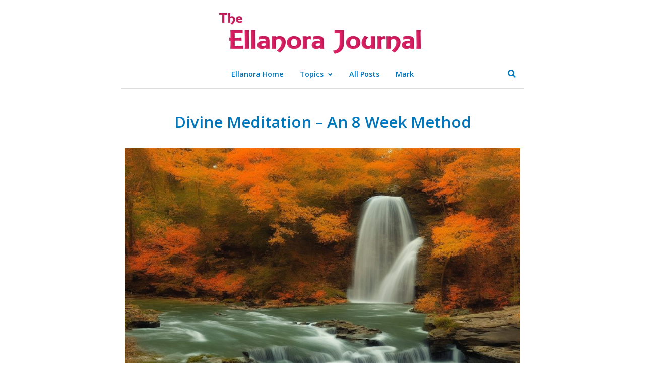

--- FILE ---
content_type: text/html
request_url: https://ellanorajournal.com/divine-meditation-a-working-method/
body_size: 36004
content:
<!doctype html>
<html lang="en-US" prefix="og: https://ogp.me/ns#">
<head>
<meta charset="UTF-8">
<meta name="viewport" content="width=device-width, initial-scale=1">
<link rel="profile" href="https://gmpg.org/xfn/11">
<!-- Search Engine Optimization by Rank Math - https://rankmath.com/ -->
<title>Divine Meditation - An 8 Week Method - The Ellanora Journal</title>
<meta name="description" content="Divine meditation is a new, dynamic approach. Reap the spiritual rewards of God-centered meditation and achieve true spirit contact."/>
<meta name="robots" content="follow, index, max-snippet:-1, max-video-preview:-1, max-image-preview:large"/>
<link rel="canonical" href="https://ellanorajournal.com/divine-meditation-a-working-method/" />
<meta property="og:locale" content="en_US" />
<meta property="og:type" content="article" />
<meta property="og:title" content="Divine Meditation - An 8 Week Method - The Ellanora Journal" />
<meta property="og:description" content="Divine meditation is a new, dynamic approach. Reap the spiritual rewards of God-centered meditation and achieve true spirit contact." />
<meta property="og:url" content="https://ellanorajournal.com/divine-meditation-a-working-method/" />
<meta property="og:site_name" content="The Ellanora Journal" />
<meta property="article:tag" content="Grid" />
<meta property="article:section" content="Spirit Contact" />
<meta property="og:updated_time" content="2026-01-04T13:30:38-08:00" />
<meta property="og:image" content="https://ellanorajournal.com/wp-content/uploads/2023/10/jplenio-waterfall-7470195_1280-e1706977627960.jpg" />
<meta property="og:image:secure_url" content="https://ellanorajournal.com/wp-content/uploads/2023/10/jplenio-waterfall-7470195_1280-e1706977627960.jpg" />
<meta property="og:image:width" content="1000" />
<meta property="og:image:height" content="625" />
<meta property="og:image:alt" content="jplenio-waterfall" />
<meta property="og:image:type" content="image/jpeg" />
<meta property="article:published_time" content="2023-10-14T19:04:02-07:00" />
<meta property="article:modified_time" content="2026-01-04T13:30:38-08:00" />
<meta name="twitter:card" content="summary_large_image" />
<meta name="twitter:title" content="Divine Meditation - An 8 Week Method - The Ellanora Journal" />
<meta name="twitter:description" content="Divine meditation is a new, dynamic approach. Reap the spiritual rewards of God-centered meditation and achieve true spirit contact." />
<meta name="twitter:site" content="@marQaa" />
<meta name="twitter:creator" content="@marQaa" />
<meta name="twitter:image" content="https://ellanorajournal.com/wp-content/uploads/2023/10/jplenio-waterfall-7470195_1280-e1706977627960.jpg" />
<meta name="twitter:label1" content="Written by" />
<meta name="twitter:data1" content="Mark" />
<meta name="twitter:label2" content="Time to read" />
<meta name="twitter:data2" content="26 minutes" />
<script type="application/ld+json" class="rank-math-schema">{"@context":"https://schema.org","@graph":[[{"@context":"https://schema.org","@type":"SiteNavigationElement","@id":"#rank-math-toc","name":"Beyond East and West","url":"https://ellanorajournal.com/divine-meditation-a-working-method/#beyond-east-and-west"},{"@context":"https://schema.org","@type":"SiteNavigationElement","@id":"#rank-math-toc","name":"Mind Is the Gateway","url":"https://ellanorajournal.com/divine-meditation-a-working-method/#mind-is-the-gateway"},{"@context":"https://schema.org","@type":"SiteNavigationElement","@id":"#rank-math-toc","name":"Set the Stage","url":"https://ellanorajournal.com/divine-meditation-a-working-method/#set-the-stage"},{"@context":"https://schema.org","@type":"SiteNavigationElement","@id":"#rank-math-toc","name":"48 Meditation Exercises","url":"https://ellanorajournal.com/divine-meditation-a-working-method/#meditation-exercises"},{"@context":"https://schema.org","@type":"SiteNavigationElement","@id":"#rank-math-toc","name":"Meditative Reflections","url":"https://ellanorajournal.com/divine-meditation-a-working-method/#meditative-reflections"}],{"@type":["Person","Organization"],"@id":"https://ellanorajournal.com/#person","name":"Olivewood Publishers","sameAs":["https://twitter.com/marQaa"],"logo":{"@type":"ImageObject","@id":"https://ellanorajournal.com/#logo","url":"http://ellanorajournal.com/wp-content/uploads/2024/03/EllanoraJournal.jpg","contentUrl":"http://ellanorajournal.com/wp-content/uploads/2024/03/EllanoraJournal.jpg","caption":"The Ellanora Journal","inLanguage":"en-US","width":"467","height":"348"},"image":{"@type":"ImageObject","@id":"https://ellanorajournal.com/#logo","url":"http://ellanorajournal.com/wp-content/uploads/2024/03/EllanoraJournal.jpg","contentUrl":"http://ellanorajournal.com/wp-content/uploads/2024/03/EllanoraJournal.jpg","caption":"The Ellanora Journal","inLanguage":"en-US","width":"467","height":"348"}},{"@type":"WebSite","@id":"https://ellanorajournal.com/#website","url":"https://ellanorajournal.com","name":"The Ellanora Journal","alternateName":"Ellanora","publisher":{"@id":"https://ellanorajournal.com/#person"},"inLanguage":"en-US"},{"@type":"ImageObject","@id":"https://ellanorajournal.com/wp-content/uploads/2023/10/jplenio-waterfall-7470195_1280-e1706977627960.jpg","url":"https://ellanorajournal.com/wp-content/uploads/2023/10/jplenio-waterfall-7470195_1280-e1706977627960.jpg","width":"1000","height":"625","caption":"jplenio-waterfall","inLanguage":"en-US"},{"@type":"WebPage","@id":"https://ellanorajournal.com/divine-meditation-a-working-method/#webpage","url":"https://ellanorajournal.com/divine-meditation-a-working-method/","name":"Divine Meditation - An 8 Week Method - The Ellanora Journal","datePublished":"2023-10-14T19:04:02-07:00","dateModified":"2026-01-04T13:30:38-08:00","isPartOf":{"@id":"https://ellanorajournal.com/#website"},"primaryImageOfPage":{"@id":"https://ellanorajournal.com/wp-content/uploads/2023/10/jplenio-waterfall-7470195_1280-e1706977627960.jpg"},"inLanguage":"en-US"},{"@type":"Person","@id":"https://ellanorajournal.com/divine-meditation-a-working-method/#author","name":"Mark","image":{"@type":"ImageObject","@id":"https://secure.gravatar.com/avatar/566aaaaf0d9b1001104de6c7760e7663f7c53bb47cce865910aef1fce71ab6f4?s=96&amp;d=mm&amp;r=g","url":"https://secure.gravatar.com/avatar/566aaaaf0d9b1001104de6c7760e7663f7c53bb47cce865910aef1fce71ab6f4?s=96&amp;d=mm&amp;r=g","caption":"Mark","inLanguage":"en-US"},"sameAs":["http://ellanorajournal.com"]},{"@type":"BlogPosting","headline":"Divine Meditation - An 8 Week Method - The Ellanora Journal","keywords":"divine meditation","datePublished":"2023-10-14T19:04:02-07:00","dateModified":"2026-01-04T13:30:38-08:00","articleSection":"Spirit Contact","author":{"@id":"https://ellanorajournal.com/divine-meditation-a-working-method/#author","name":"Mark"},"publisher":{"@id":"https://ellanorajournal.com/#person"},"description":"Divine meditation is a new, dynamic approach. Reap the spiritual rewards of God-centered meditation and achieve true spirit contact.","name":"Divine Meditation - An 8 Week Method - The Ellanora Journal","@id":"https://ellanorajournal.com/divine-meditation-a-working-method/#richSnippet","isPartOf":{"@id":"https://ellanorajournal.com/divine-meditation-a-working-method/#webpage"},"image":{"@id":"https://ellanorajournal.com/wp-content/uploads/2023/10/jplenio-waterfall-7470195_1280-e1706977627960.jpg"},"inLanguage":"en-US","mainEntityOfPage":{"@id":"https://ellanorajournal.com/divine-meditation-a-working-method/#webpage"}}]}</script>
<!-- /Rank Math WordPress SEO plugin -->
<link rel='dns-prefetch' href='//stats.wp.com' />
<link rel='dns-prefetch' href='//www.googletagmanager.com' />
<link rel='dns-prefetch' href='//fonts.googleapis.com' />
<link rel='dns-prefetch' href='//widgets.wp.com' />
<link rel='dns-prefetch' href='//s0.wp.com' />
<link rel='dns-prefetch' href='//0.gravatar.com' />
<link rel='dns-prefetch' href='//1.gravatar.com' />
<link rel='dns-prefetch' href='//2.gravatar.com' />
<link rel='preconnect' href='//c0.wp.com' />
<link rel="alternate" type="application/rss+xml" title="The Ellanora Journal &raquo; Feed" href="https://ellanorajournal.com/feed/" />
<link rel="alternate" type="application/rss+xml" title="The Ellanora Journal &raquo; Comments Feed" href="https://ellanorajournal.com/comments/feed/" />
<link rel="alternate" title="oEmbed (JSON)" type="application/json+oembed" href="https://ellanorajournal.com/wp-json/oembed/1.0/embed?url=https%3A%2F%2Fellanorajournal.com%2Fdivine-meditation-a-working-method%2F" />
<link rel="alternate" title="oEmbed (XML)" type="text/xml+oembed" href="https://ellanorajournal.com/wp-json/oembed/1.0/embed?url=https%3A%2F%2Fellanorajournal.com%2Fdivine-meditation-a-working-method%2F&#038;format=xml" />
<style id='wp-img-auto-sizes-contain-inline-css' type='text/css'>
img:is([sizes=auto i],[sizes^="auto," i]){contain-intrinsic-size:3000px 1500px}
/*# sourceURL=wp-img-auto-sizes-contain-inline-css */
</style>
<style id='wp-emoji-styles-inline-css' type='text/css'>
img.wp-smiley, img.emoji {
display: inline !important;
border: none !important;
box-shadow: none !important;
height: 1em !important;
width: 1em !important;
margin: 0 0.07em !important;
vertical-align: -0.1em !important;
background: none !important;
padding: 0 !important;
}
/*# sourceURL=wp-emoji-styles-inline-css */
</style>
<style id='wp-block-library-inline-css' type='text/css'>
:root{--wp-block-synced-color:#7a00df;--wp-block-synced-color--rgb:122,0,223;--wp-bound-block-color:var(--wp-block-synced-color);--wp-editor-canvas-background:#ddd;--wp-admin-theme-color:#007cba;--wp-admin-theme-color--rgb:0,124,186;--wp-admin-theme-color-darker-10:#006ba1;--wp-admin-theme-color-darker-10--rgb:0,107,160.5;--wp-admin-theme-color-darker-20:#005a87;--wp-admin-theme-color-darker-20--rgb:0,90,135;--wp-admin-border-width-focus:2px}@media (min-resolution:192dpi){:root{--wp-admin-border-width-focus:1.5px}}.wp-element-button{cursor:pointer}:root .has-very-light-gray-background-color{background-color:#eee}:root .has-very-dark-gray-background-color{background-color:#313131}:root .has-very-light-gray-color{color:#eee}:root .has-very-dark-gray-color{color:#313131}:root .has-vivid-green-cyan-to-vivid-cyan-blue-gradient-background{background:linear-gradient(135deg,#00d084,#0693e3)}:root .has-purple-crush-gradient-background{background:linear-gradient(135deg,#34e2e4,#4721fb 50%,#ab1dfe)}:root .has-hazy-dawn-gradient-background{background:linear-gradient(135deg,#faaca8,#dad0ec)}:root .has-subdued-olive-gradient-background{background:linear-gradient(135deg,#fafae1,#67a671)}:root .has-atomic-cream-gradient-background{background:linear-gradient(135deg,#fdd79a,#004a59)}:root .has-nightshade-gradient-background{background:linear-gradient(135deg,#330968,#31cdcf)}:root .has-midnight-gradient-background{background:linear-gradient(135deg,#020381,#2874fc)}:root{--wp--preset--font-size--normal:16px;--wp--preset--font-size--huge:42px}.has-regular-font-size{font-size:1em}.has-larger-font-size{font-size:2.625em}.has-normal-font-size{font-size:var(--wp--preset--font-size--normal)}.has-huge-font-size{font-size:var(--wp--preset--font-size--huge)}.has-text-align-center{text-align:center}.has-text-align-left{text-align:left}.has-text-align-right{text-align:right}.has-fit-text{white-space:nowrap!important}#end-resizable-editor-section{display:none}.aligncenter{clear:both}.items-justified-left{justify-content:flex-start}.items-justified-center{justify-content:center}.items-justified-right{justify-content:flex-end}.items-justified-space-between{justify-content:space-between}.screen-reader-text{border:0;clip-path:inset(50%);height:1px;margin:-1px;overflow:hidden;padding:0;position:absolute;width:1px;word-wrap:normal!important}.screen-reader-text:focus{background-color:#ddd;clip-path:none;color:#444;display:block;font-size:1em;height:auto;left:5px;line-height:normal;padding:15px 23px 14px;text-decoration:none;top:5px;width:auto;z-index:100000}html :where(.has-border-color){border-style:solid}html :where([style*=border-top-color]){border-top-style:solid}html :where([style*=border-right-color]){border-right-style:solid}html :where([style*=border-bottom-color]){border-bottom-style:solid}html :where([style*=border-left-color]){border-left-style:solid}html :where([style*=border-width]){border-style:solid}html :where([style*=border-top-width]){border-top-style:solid}html :where([style*=border-right-width]){border-right-style:solid}html :where([style*=border-bottom-width]){border-bottom-style:solid}html :where([style*=border-left-width]){border-left-style:solid}html :where(img[class*=wp-image-]){height:auto;max-width:100%}:where(figure){margin:0 0 1em}html :where(.is-position-sticky){--wp-admin--admin-bar--position-offset:var(--wp-admin--admin-bar--height,0px)}@media screen and (max-width:600px){html :where(.is-position-sticky){--wp-admin--admin-bar--position-offset:0px}}
/*# sourceURL=wp-block-library-inline-css */
</style><style id='wp-block-heading-inline-css' type='text/css'>
h1:where(.wp-block-heading).has-background,h2:where(.wp-block-heading).has-background,h3:where(.wp-block-heading).has-background,h4:where(.wp-block-heading).has-background,h5:where(.wp-block-heading).has-background,h6:where(.wp-block-heading).has-background{padding:1.25em 2.375em}h1.has-text-align-left[style*=writing-mode]:where([style*=vertical-lr]),h1.has-text-align-right[style*=writing-mode]:where([style*=vertical-rl]),h2.has-text-align-left[style*=writing-mode]:where([style*=vertical-lr]),h2.has-text-align-right[style*=writing-mode]:where([style*=vertical-rl]),h3.has-text-align-left[style*=writing-mode]:where([style*=vertical-lr]),h3.has-text-align-right[style*=writing-mode]:where([style*=vertical-rl]),h4.has-text-align-left[style*=writing-mode]:where([style*=vertical-lr]),h4.has-text-align-right[style*=writing-mode]:where([style*=vertical-rl]),h5.has-text-align-left[style*=writing-mode]:where([style*=vertical-lr]),h5.has-text-align-right[style*=writing-mode]:where([style*=vertical-rl]),h6.has-text-align-left[style*=writing-mode]:where([style*=vertical-lr]),h6.has-text-align-right[style*=writing-mode]:where([style*=vertical-rl]){rotate:180deg}
/*# sourceURL=https://c0.wp.com/c/6.9/wp-includes/blocks/heading/style.min.css */
</style>
<style id='wp-block-image-inline-css' type='text/css'>
.wp-block-image>a,.wp-block-image>figure>a{display:inline-block}.wp-block-image img{box-sizing:border-box;height:auto;max-width:100%;vertical-align:bottom}@media not (prefers-reduced-motion){.wp-block-image img.hide{visibility:hidden}.wp-block-image img.show{animation:show-content-image .4s}}.wp-block-image[style*=border-radius] img,.wp-block-image[style*=border-radius]>a{border-radius:inherit}.wp-block-image.has-custom-border img{box-sizing:border-box}.wp-block-image.aligncenter{text-align:center}.wp-block-image.alignfull>a,.wp-block-image.alignwide>a{width:100%}.wp-block-image.alignfull img,.wp-block-image.alignwide img{height:auto;width:100%}.wp-block-image .aligncenter,.wp-block-image .alignleft,.wp-block-image .alignright,.wp-block-image.aligncenter,.wp-block-image.alignleft,.wp-block-image.alignright{display:table}.wp-block-image .aligncenter>figcaption,.wp-block-image .alignleft>figcaption,.wp-block-image .alignright>figcaption,.wp-block-image.aligncenter>figcaption,.wp-block-image.alignleft>figcaption,.wp-block-image.alignright>figcaption{caption-side:bottom;display:table-caption}.wp-block-image .alignleft{float:left;margin:.5em 1em .5em 0}.wp-block-image .alignright{float:right;margin:.5em 0 .5em 1em}.wp-block-image .aligncenter{margin-left:auto;margin-right:auto}.wp-block-image :where(figcaption){margin-bottom:1em;margin-top:.5em}.wp-block-image.is-style-circle-mask img{border-radius:9999px}@supports ((-webkit-mask-image:none) or (mask-image:none)) or (-webkit-mask-image:none){.wp-block-image.is-style-circle-mask img{border-radius:0;-webkit-mask-image:url('data:image/svg+xml;utf8,<svg viewBox="0 0 100 100" xmlns="http://www.w3.org/2000/svg"><circle cx="50" cy="50" r="50"/></svg>');mask-image:url('data:image/svg+xml;utf8,<svg viewBox="0 0 100 100" xmlns="http://www.w3.org/2000/svg"><circle cx="50" cy="50" r="50"/></svg>');mask-mode:alpha;-webkit-mask-position:center;mask-position:center;-webkit-mask-repeat:no-repeat;mask-repeat:no-repeat;-webkit-mask-size:contain;mask-size:contain}}:root :where(.wp-block-image.is-style-rounded img,.wp-block-image .is-style-rounded img){border-radius:9999px}.wp-block-image figure{margin:0}.wp-lightbox-container{display:flex;flex-direction:column;position:relative}.wp-lightbox-container img{cursor:zoom-in}.wp-lightbox-container img:hover+button{opacity:1}.wp-lightbox-container button{align-items:center;backdrop-filter:blur(16px) saturate(180%);background-color:#5a5a5a40;border:none;border-radius:4px;cursor:zoom-in;display:flex;height:20px;justify-content:center;opacity:0;padding:0;position:absolute;right:16px;text-align:center;top:16px;width:20px;z-index:100}@media not (prefers-reduced-motion){.wp-lightbox-container button{transition:opacity .2s ease}}.wp-lightbox-container button:focus-visible{outline:3px auto #5a5a5a40;outline:3px auto -webkit-focus-ring-color;outline-offset:3px}.wp-lightbox-container button:hover{cursor:pointer;opacity:1}.wp-lightbox-container button:focus{opacity:1}.wp-lightbox-container button:focus,.wp-lightbox-container button:hover,.wp-lightbox-container button:not(:hover):not(:active):not(.has-background){background-color:#5a5a5a40;border:none}.wp-lightbox-overlay{box-sizing:border-box;cursor:zoom-out;height:100vh;left:0;overflow:hidden;position:fixed;top:0;visibility:hidden;width:100%;z-index:100000}.wp-lightbox-overlay .close-button{align-items:center;cursor:pointer;display:flex;justify-content:center;min-height:40px;min-width:40px;padding:0;position:absolute;right:calc(env(safe-area-inset-right) + 16px);top:calc(env(safe-area-inset-top) + 16px);z-index:5000000}.wp-lightbox-overlay .close-button:focus,.wp-lightbox-overlay .close-button:hover,.wp-lightbox-overlay .close-button:not(:hover):not(:active):not(.has-background){background:none;border:none}.wp-lightbox-overlay .lightbox-image-container{height:var(--wp--lightbox-container-height);left:50%;overflow:hidden;position:absolute;top:50%;transform:translate(-50%,-50%);transform-origin:top left;width:var(--wp--lightbox-container-width);z-index:9999999999}.wp-lightbox-overlay .wp-block-image{align-items:center;box-sizing:border-box;display:flex;height:100%;justify-content:center;margin:0;position:relative;transform-origin:0 0;width:100%;z-index:3000000}.wp-lightbox-overlay .wp-block-image img{height:var(--wp--lightbox-image-height);min-height:var(--wp--lightbox-image-height);min-width:var(--wp--lightbox-image-width);width:var(--wp--lightbox-image-width)}.wp-lightbox-overlay .wp-block-image figcaption{display:none}.wp-lightbox-overlay button{background:none;border:none}.wp-lightbox-overlay .scrim{background-color:#fff;height:100%;opacity:.9;position:absolute;width:100%;z-index:2000000}.wp-lightbox-overlay.active{visibility:visible}@media not (prefers-reduced-motion){.wp-lightbox-overlay.active{animation:turn-on-visibility .25s both}.wp-lightbox-overlay.active img{animation:turn-on-visibility .35s both}.wp-lightbox-overlay.show-closing-animation:not(.active){animation:turn-off-visibility .35s both}.wp-lightbox-overlay.show-closing-animation:not(.active) img{animation:turn-off-visibility .25s both}.wp-lightbox-overlay.zoom.active{animation:none;opacity:1;visibility:visible}.wp-lightbox-overlay.zoom.active .lightbox-image-container{animation:lightbox-zoom-in .4s}.wp-lightbox-overlay.zoom.active .lightbox-image-container img{animation:none}.wp-lightbox-overlay.zoom.active .scrim{animation:turn-on-visibility .4s forwards}.wp-lightbox-overlay.zoom.show-closing-animation:not(.active){animation:none}.wp-lightbox-overlay.zoom.show-closing-animation:not(.active) .lightbox-image-container{animation:lightbox-zoom-out .4s}.wp-lightbox-overlay.zoom.show-closing-animation:not(.active) .lightbox-image-container img{animation:none}.wp-lightbox-overlay.zoom.show-closing-animation:not(.active) .scrim{animation:turn-off-visibility .4s forwards}}@keyframes show-content-image{0%{visibility:hidden}99%{visibility:hidden}to{visibility:visible}}@keyframes turn-on-visibility{0%{opacity:0}to{opacity:1}}@keyframes turn-off-visibility{0%{opacity:1;visibility:visible}99%{opacity:0;visibility:visible}to{opacity:0;visibility:hidden}}@keyframes lightbox-zoom-in{0%{transform:translate(calc((-100vw + var(--wp--lightbox-scrollbar-width))/2 + var(--wp--lightbox-initial-left-position)),calc(-50vh + var(--wp--lightbox-initial-top-position))) scale(var(--wp--lightbox-scale))}to{transform:translate(-50%,-50%) scale(1)}}@keyframes lightbox-zoom-out{0%{transform:translate(-50%,-50%) scale(1);visibility:visible}99%{visibility:visible}to{transform:translate(calc((-100vw + var(--wp--lightbox-scrollbar-width))/2 + var(--wp--lightbox-initial-left-position)),calc(-50vh + var(--wp--lightbox-initial-top-position))) scale(var(--wp--lightbox-scale));visibility:hidden}}
/*# sourceURL=https://c0.wp.com/c/6.9/wp-includes/blocks/image/style.min.css */
</style>
<style id='wp-block-image-theme-inline-css' type='text/css'>
:root :where(.wp-block-image figcaption){color:#555;font-size:13px;text-align:center}.is-dark-theme :root :where(.wp-block-image figcaption){color:#ffffffa6}.wp-block-image{margin:0 0 1em}
/*# sourceURL=https://c0.wp.com/c/6.9/wp-includes/blocks/image/theme.min.css */
</style>
<style id='wp-block-navigation-inline-css' type='text/css'>
.wp-block-navigation{position:relative}.wp-block-navigation ul{margin-bottom:0;margin-left:0;margin-top:0;padding-left:0}.wp-block-navigation ul,.wp-block-navigation ul li{list-style:none;padding:0}.wp-block-navigation .wp-block-navigation-item{align-items:center;background-color:inherit;display:flex;position:relative}.wp-block-navigation .wp-block-navigation-item .wp-block-navigation__submenu-container:empty{display:none}.wp-block-navigation .wp-block-navigation-item__content{display:block;z-index:1}.wp-block-navigation .wp-block-navigation-item__content.wp-block-navigation-item__content{color:inherit}.wp-block-navigation.has-text-decoration-underline .wp-block-navigation-item__content,.wp-block-navigation.has-text-decoration-underline .wp-block-navigation-item__content:active,.wp-block-navigation.has-text-decoration-underline .wp-block-navigation-item__content:focus{text-decoration:underline}.wp-block-navigation.has-text-decoration-line-through .wp-block-navigation-item__content,.wp-block-navigation.has-text-decoration-line-through .wp-block-navigation-item__content:active,.wp-block-navigation.has-text-decoration-line-through .wp-block-navigation-item__content:focus{text-decoration:line-through}.wp-block-navigation :where(a),.wp-block-navigation :where(a:active),.wp-block-navigation :where(a:focus){text-decoration:none}.wp-block-navigation .wp-block-navigation__submenu-icon{align-self:center;background-color:inherit;border:none;color:currentColor;display:inline-block;font-size:inherit;height:.6em;line-height:0;margin-left:.25em;padding:0;width:.6em}.wp-block-navigation .wp-block-navigation__submenu-icon svg{display:inline-block;stroke:currentColor;height:inherit;margin-top:.075em;width:inherit}.wp-block-navigation{--navigation-layout-justification-setting:flex-start;--navigation-layout-direction:row;--navigation-layout-wrap:wrap;--navigation-layout-justify:flex-start;--navigation-layout-align:center}.wp-block-navigation.is-vertical{--navigation-layout-direction:column;--navigation-layout-justify:initial;--navigation-layout-align:flex-start}.wp-block-navigation.no-wrap{--navigation-layout-wrap:nowrap}.wp-block-navigation.items-justified-center{--navigation-layout-justification-setting:center;--navigation-layout-justify:center}.wp-block-navigation.items-justified-center.is-vertical{--navigation-layout-align:center}.wp-block-navigation.items-justified-right{--navigation-layout-justification-setting:flex-end;--navigation-layout-justify:flex-end}.wp-block-navigation.items-justified-right.is-vertical{--navigation-layout-align:flex-end}.wp-block-navigation.items-justified-space-between{--navigation-layout-justification-setting:space-between;--navigation-layout-justify:space-between}.wp-block-navigation .has-child .wp-block-navigation__submenu-container{align-items:normal;background-color:inherit;color:inherit;display:flex;flex-direction:column;opacity:0;position:absolute;z-index:2}@media not (prefers-reduced-motion){.wp-block-navigation .has-child .wp-block-navigation__submenu-container{transition:opacity .1s linear}}.wp-block-navigation .has-child .wp-block-navigation__submenu-container{height:0;overflow:hidden;visibility:hidden;width:0}.wp-block-navigation .has-child .wp-block-navigation__submenu-container>.wp-block-navigation-item>.wp-block-navigation-item__content{display:flex;flex-grow:1;padding:.5em 1em}.wp-block-navigation .has-child .wp-block-navigation__submenu-container>.wp-block-navigation-item>.wp-block-navigation-item__content .wp-block-navigation__submenu-icon{margin-left:auto;margin-right:0}.wp-block-navigation .has-child .wp-block-navigation__submenu-container .wp-block-navigation-item__content{margin:0}.wp-block-navigation .has-child .wp-block-navigation__submenu-container{left:-1px;top:100%}@media (min-width:782px){.wp-block-navigation .has-child .wp-block-navigation__submenu-container .wp-block-navigation__submenu-container{left:100%;top:-1px}.wp-block-navigation .has-child .wp-block-navigation__submenu-container .wp-block-navigation__submenu-container:before{background:#0000;content:"";display:block;height:100%;position:absolute;right:100%;width:.5em}.wp-block-navigation .has-child .wp-block-navigation__submenu-container .wp-block-navigation__submenu-icon{margin-right:.25em}.wp-block-navigation .has-child .wp-block-navigation__submenu-container .wp-block-navigation__submenu-icon svg{transform:rotate(-90deg)}}.wp-block-navigation .has-child .wp-block-navigation-submenu__toggle[aria-expanded=true]~.wp-block-navigation__submenu-container,.wp-block-navigation .has-child:not(.open-on-click):hover>.wp-block-navigation__submenu-container,.wp-block-navigation .has-child:not(.open-on-click):not(.open-on-hover-click):focus-within>.wp-block-navigation__submenu-container{height:auto;min-width:200px;opacity:1;overflow:visible;visibility:visible;width:auto}.wp-block-navigation.has-background .has-child .wp-block-navigation__submenu-container{left:0;top:100%}@media (min-width:782px){.wp-block-navigation.has-background .has-child .wp-block-navigation__submenu-container .wp-block-navigation__submenu-container{left:100%;top:0}}.wp-block-navigation-submenu{display:flex;position:relative}.wp-block-navigation-submenu .wp-block-navigation__submenu-icon svg{stroke:currentColor}button.wp-block-navigation-item__content{background-color:initial;border:none;color:currentColor;font-family:inherit;font-size:inherit;font-style:inherit;font-weight:inherit;letter-spacing:inherit;line-height:inherit;text-align:left;text-transform:inherit}.wp-block-navigation-submenu__toggle{cursor:pointer}.wp-block-navigation-submenu__toggle[aria-expanded=true]+.wp-block-navigation__submenu-icon>svg,.wp-block-navigation-submenu__toggle[aria-expanded=true]>svg{transform:rotate(180deg)}.wp-block-navigation-item.open-on-click .wp-block-navigation-submenu__toggle{padding-left:0;padding-right:.85em}.wp-block-navigation-item.open-on-click .wp-block-navigation-submenu__toggle+.wp-block-navigation__submenu-icon{margin-left:-.6em;pointer-events:none}.wp-block-navigation-item.open-on-click button.wp-block-navigation-item__content:not(.wp-block-navigation-submenu__toggle){padding:0}.wp-block-navigation .wp-block-page-list,.wp-block-navigation__container,.wp-block-navigation__responsive-close,.wp-block-navigation__responsive-container,.wp-block-navigation__responsive-container-content,.wp-block-navigation__responsive-dialog{gap:inherit}:where(.wp-block-navigation.has-background .wp-block-navigation-item a:not(.wp-element-button)),:where(.wp-block-navigation.has-background .wp-block-navigation-submenu a:not(.wp-element-button)){padding:.5em 1em}:where(.wp-block-navigation .wp-block-navigation__submenu-container .wp-block-navigation-item a:not(.wp-element-button)),:where(.wp-block-navigation .wp-block-navigation__submenu-container .wp-block-navigation-submenu a:not(.wp-element-button)),:where(.wp-block-navigation .wp-block-navigation__submenu-container .wp-block-navigation-submenu button.wp-block-navigation-item__content),:where(.wp-block-navigation .wp-block-navigation__submenu-container .wp-block-pages-list__item button.wp-block-navigation-item__content){padding:.5em 1em}.wp-block-navigation.items-justified-right .wp-block-navigation__container .has-child .wp-block-navigation__submenu-container,.wp-block-navigation.items-justified-right .wp-block-page-list>.has-child .wp-block-navigation__submenu-container,.wp-block-navigation.items-justified-space-between .wp-block-page-list>.has-child:last-child .wp-block-navigation__submenu-container,.wp-block-navigation.items-justified-space-between>.wp-block-navigation__container>.has-child:last-child .wp-block-navigation__submenu-container{left:auto;right:0}.wp-block-navigation.items-justified-right .wp-block-navigation__container .has-child .wp-block-navigation__submenu-container .wp-block-navigation__submenu-container,.wp-block-navigation.items-justified-right .wp-block-page-list>.has-child .wp-block-navigation__submenu-container .wp-block-navigation__submenu-container,.wp-block-navigation.items-justified-space-between .wp-block-page-list>.has-child:last-child .wp-block-navigation__submenu-container .wp-block-navigation__submenu-container,.wp-block-navigation.items-justified-space-between>.wp-block-navigation__container>.has-child:last-child .wp-block-navigation__submenu-container .wp-block-navigation__submenu-container{left:-1px;right:-1px}@media (min-width:782px){.wp-block-navigation.items-justified-right .wp-block-navigation__container .has-child .wp-block-navigation__submenu-container .wp-block-navigation__submenu-container,.wp-block-navigation.items-justified-right .wp-block-page-list>.has-child .wp-block-navigation__submenu-container .wp-block-navigation__submenu-container,.wp-block-navigation.items-justified-space-between .wp-block-page-list>.has-child:last-child .wp-block-navigation__submenu-container .wp-block-navigation__submenu-container,.wp-block-navigation.items-justified-space-between>.wp-block-navigation__container>.has-child:last-child .wp-block-navigation__submenu-container .wp-block-navigation__submenu-container{left:auto;right:100%}}.wp-block-navigation:not(.has-background) .wp-block-navigation__submenu-container{background-color:#fff;border:1px solid #00000026}.wp-block-navigation.has-background .wp-block-navigation__submenu-container{background-color:inherit}.wp-block-navigation:not(.has-text-color) .wp-block-navigation__submenu-container{color:#000}.wp-block-navigation__container{align-items:var(--navigation-layout-align,initial);display:flex;flex-direction:var(--navigation-layout-direction,initial);flex-wrap:var(--navigation-layout-wrap,wrap);justify-content:var(--navigation-layout-justify,initial);list-style:none;margin:0;padding-left:0}.wp-block-navigation__container .is-responsive{display:none}.wp-block-navigation__container:only-child,.wp-block-page-list:only-child{flex-grow:1}@keyframes overlay-menu__fade-in-animation{0%{opacity:0;transform:translateY(.5em)}to{opacity:1;transform:translateY(0)}}.wp-block-navigation__responsive-container{bottom:0;display:none;left:0;position:fixed;right:0;top:0}.wp-block-navigation__responsive-container :where(.wp-block-navigation-item a){color:inherit}.wp-block-navigation__responsive-container .wp-block-navigation__responsive-container-content{align-items:var(--navigation-layout-align,initial);display:flex;flex-direction:var(--navigation-layout-direction,initial);flex-wrap:var(--navigation-layout-wrap,wrap);justify-content:var(--navigation-layout-justify,initial)}.wp-block-navigation__responsive-container:not(.is-menu-open.is-menu-open){background-color:inherit!important;color:inherit!important}.wp-block-navigation__responsive-container.is-menu-open{background-color:inherit;display:flex;flex-direction:column}@media not (prefers-reduced-motion){.wp-block-navigation__responsive-container.is-menu-open{animation:overlay-menu__fade-in-animation .1s ease-out;animation-fill-mode:forwards}}.wp-block-navigation__responsive-container.is-menu-open{overflow:auto;padding:clamp(1rem,var(--wp--style--root--padding-top),20rem) clamp(1rem,var(--wp--style--root--padding-right),20rem) clamp(1rem,var(--wp--style--root--padding-bottom),20rem) clamp(1rem,var(--wp--style--root--padding-left),20rem);z-index:100000}.wp-block-navigation__responsive-container.is-menu-open .wp-block-navigation__responsive-container-content{align-items:var(--navigation-layout-justification-setting,inherit);display:flex;flex-direction:column;flex-wrap:nowrap;overflow:visible;padding-top:calc(2rem + 24px)}.wp-block-navigation__responsive-container.is-menu-open .wp-block-navigation__responsive-container-content,.wp-block-navigation__responsive-container.is-menu-open .wp-block-navigation__responsive-container-content .wp-block-navigation__container,.wp-block-navigation__responsive-container.is-menu-open .wp-block-navigation__responsive-container-content .wp-block-page-list{justify-content:flex-start}.wp-block-navigation__responsive-container.is-menu-open .wp-block-navigation__responsive-container-content .wp-block-navigation__submenu-icon{display:none}.wp-block-navigation__responsive-container.is-menu-open .wp-block-navigation__responsive-container-content .has-child .wp-block-navigation__submenu-container{border:none;height:auto;min-width:200px;opacity:1;overflow:initial;padding-left:2rem;padding-right:2rem;position:static;visibility:visible;width:auto}.wp-block-navigation__responsive-container.is-menu-open .wp-block-navigation__responsive-container-content .wp-block-navigation__container,.wp-block-navigation__responsive-container.is-menu-open .wp-block-navigation__responsive-container-content .wp-block-navigation__submenu-container{gap:inherit}.wp-block-navigation__responsive-container.is-menu-open .wp-block-navigation__responsive-container-content .wp-block-navigation__submenu-container{padding-top:var(--wp--style--block-gap,2em)}.wp-block-navigation__responsive-container.is-menu-open .wp-block-navigation__responsive-container-content .wp-block-navigation-item__content{padding:0}.wp-block-navigation__responsive-container.is-menu-open .wp-block-navigation__responsive-container-content .wp-block-navigation-item,.wp-block-navigation__responsive-container.is-menu-open .wp-block-navigation__responsive-container-content .wp-block-navigation__container,.wp-block-navigation__responsive-container.is-menu-open .wp-block-navigation__responsive-container-content .wp-block-page-list{align-items:var(--navigation-layout-justification-setting,initial);display:flex;flex-direction:column}.wp-block-navigation__responsive-container.is-menu-open .wp-block-navigation-item,.wp-block-navigation__responsive-container.is-menu-open .wp-block-navigation-item .wp-block-navigation__submenu-container,.wp-block-navigation__responsive-container.is-menu-open .wp-block-navigation__container,.wp-block-navigation__responsive-container.is-menu-open .wp-block-page-list{background:#0000!important;color:inherit!important}.wp-block-navigation__responsive-container.is-menu-open .wp-block-navigation__submenu-container.wp-block-navigation__submenu-container.wp-block-navigation__submenu-container.wp-block-navigation__submenu-container{left:auto;right:auto}@media (min-width:600px){.wp-block-navigation__responsive-container:not(.hidden-by-default):not(.is-menu-open){background-color:inherit;display:block;position:relative;width:100%;z-index:auto}.wp-block-navigation__responsive-container:not(.hidden-by-default):not(.is-menu-open) .wp-block-navigation__responsive-container-close{display:none}.wp-block-navigation__responsive-container.is-menu-open .wp-block-navigation__submenu-container.wp-block-navigation__submenu-container.wp-block-navigation__submenu-container.wp-block-navigation__submenu-container{left:0}}.wp-block-navigation:not(.has-background) .wp-block-navigation__responsive-container.is-menu-open{background-color:#fff}.wp-block-navigation:not(.has-text-color) .wp-block-navigation__responsive-container.is-menu-open{color:#000}.wp-block-navigation__toggle_button_label{font-size:1rem;font-weight:700}.wp-block-navigation__responsive-container-close,.wp-block-navigation__responsive-container-open{background:#0000;border:none;color:currentColor;cursor:pointer;margin:0;padding:0;text-transform:inherit;vertical-align:middle}.wp-block-navigation__responsive-container-close svg,.wp-block-navigation__responsive-container-open svg{fill:currentColor;display:block;height:24px;pointer-events:none;width:24px}.wp-block-navigation__responsive-container-open{display:flex}.wp-block-navigation__responsive-container-open.wp-block-navigation__responsive-container-open.wp-block-navigation__responsive-container-open{font-family:inherit;font-size:inherit;font-weight:inherit}@media (min-width:600px){.wp-block-navigation__responsive-container-open:not(.always-shown){display:none}}.wp-block-navigation__responsive-container-close{position:absolute;right:0;top:0;z-index:2}.wp-block-navigation__responsive-container-close.wp-block-navigation__responsive-container-close.wp-block-navigation__responsive-container-close{font-family:inherit;font-size:inherit;font-weight:inherit}.wp-block-navigation__responsive-close{width:100%}.has-modal-open .wp-block-navigation__responsive-close{margin-left:auto;margin-right:auto;max-width:var(--wp--style--global--wide-size,100%)}.wp-block-navigation__responsive-close:focus{outline:none}.is-menu-open .wp-block-navigation__responsive-close,.is-menu-open .wp-block-navigation__responsive-container-content,.is-menu-open .wp-block-navigation__responsive-dialog{box-sizing:border-box}.wp-block-navigation__responsive-dialog{position:relative}.has-modal-open .admin-bar .is-menu-open .wp-block-navigation__responsive-dialog{margin-top:46px}@media (min-width:782px){.has-modal-open .admin-bar .is-menu-open .wp-block-navigation__responsive-dialog{margin-top:32px}}html.has-modal-open{overflow:hidden}
/*# sourceURL=https://c0.wp.com/c/6.9/wp-includes/blocks/navigation/style.min.css */
</style>
<style id='wp-block-navigation-link-inline-css' type='text/css'>
.wp-block-navigation .wp-block-navigation-item__label{overflow-wrap:break-word}.wp-block-navigation .wp-block-navigation-item__description{display:none}.link-ui-tools{outline:1px solid #f0f0f0;padding:8px}.link-ui-block-inserter{padding-top:8px}.link-ui-block-inserter__back{margin-left:8px;text-transform:uppercase}
/*# sourceURL=https://c0.wp.com/c/6.9/wp-includes/blocks/navigation-link/style.min.css */
</style>
<style id='wp-block-group-inline-css' type='text/css'>
.wp-block-group{box-sizing:border-box}:where(.wp-block-group.wp-block-group-is-layout-constrained){position:relative}
/*# sourceURL=https://c0.wp.com/c/6.9/wp-includes/blocks/group/style.min.css */
</style>
<style id='wp-block-group-theme-inline-css' type='text/css'>
:where(.wp-block-group.has-background){padding:1.25em 2.375em}
/*# sourceURL=https://c0.wp.com/c/6.9/wp-includes/blocks/group/theme.min.css */
</style>
<style id='wp-block-paragraph-inline-css' type='text/css'>
.is-small-text{font-size:.875em}.is-regular-text{font-size:1em}.is-large-text{font-size:2.25em}.is-larger-text{font-size:3em}.has-drop-cap:not(:focus):first-letter{float:left;font-size:8.4em;font-style:normal;font-weight:100;line-height:.68;margin:.05em .1em 0 0;text-transform:uppercase}body.rtl .has-drop-cap:not(:focus):first-letter{float:none;margin-left:.1em}p.has-drop-cap.has-background{overflow:hidden}:root :where(p.has-background){padding:1.25em 2.375em}:where(p.has-text-color:not(.has-link-color)) a{color:inherit}p.has-text-align-left[style*="writing-mode:vertical-lr"],p.has-text-align-right[style*="writing-mode:vertical-rl"]{rotate:180deg}
/*# sourceURL=https://c0.wp.com/c/6.9/wp-includes/blocks/paragraph/style.min.css */
</style>
<style id='wp-block-quote-inline-css' type='text/css'>
.wp-block-quote{box-sizing:border-box;overflow-wrap:break-word}.wp-block-quote.is-large:where(:not(.is-style-plain)),.wp-block-quote.is-style-large:where(:not(.is-style-plain)){margin-bottom:1em;padding:0 1em}.wp-block-quote.is-large:where(:not(.is-style-plain)) p,.wp-block-quote.is-style-large:where(:not(.is-style-plain)) p{font-size:1.5em;font-style:italic;line-height:1.6}.wp-block-quote.is-large:where(:not(.is-style-plain)) cite,.wp-block-quote.is-large:where(:not(.is-style-plain)) footer,.wp-block-quote.is-style-large:where(:not(.is-style-plain)) cite,.wp-block-quote.is-style-large:where(:not(.is-style-plain)) footer{font-size:1.125em;text-align:right}.wp-block-quote>cite{display:block}
/*# sourceURL=https://c0.wp.com/c/6.9/wp-includes/blocks/quote/style.min.css */
</style>
<style id='wp-block-quote-theme-inline-css' type='text/css'>
.wp-block-quote{border-left:.25em solid;margin:0 0 1.75em;padding-left:1em}.wp-block-quote cite,.wp-block-quote footer{color:currentColor;font-size:.8125em;font-style:normal;position:relative}.wp-block-quote:where(.has-text-align-right){border-left:none;border-right:.25em solid;padding-left:0;padding-right:1em}.wp-block-quote:where(.has-text-align-center){border:none;padding-left:0}.wp-block-quote.is-large,.wp-block-quote.is-style-large,.wp-block-quote:where(.is-style-plain){border:none}
/*# sourceURL=https://c0.wp.com/c/6.9/wp-includes/blocks/quote/theme.min.css */
</style>
<style id='wp-block-separator-inline-css' type='text/css'>
@charset "UTF-8";.wp-block-separator{border:none;border-top:2px solid}:root :where(.wp-block-separator.is-style-dots){height:auto;line-height:1;text-align:center}:root :where(.wp-block-separator.is-style-dots):before{color:currentColor;content:"···";font-family:serif;font-size:1.5em;letter-spacing:2em;padding-left:2em}.wp-block-separator.is-style-dots{background:none!important;border:none!important}
/*# sourceURL=https://c0.wp.com/c/6.9/wp-includes/blocks/separator/style.min.css */
</style>
<style id='wp-block-separator-theme-inline-css' type='text/css'>
.wp-block-separator.has-css-opacity{opacity:.4}.wp-block-separator{border:none;border-bottom:2px solid;margin-left:auto;margin-right:auto}.wp-block-separator.has-alpha-channel-opacity{opacity:1}.wp-block-separator:not(.is-style-wide):not(.is-style-dots){width:100px}.wp-block-separator.has-background:not(.is-style-dots){border-bottom:none;height:1px}.wp-block-separator.has-background:not(.is-style-wide):not(.is-style-dots){height:2px}
/*# sourceURL=https://c0.wp.com/c/6.9/wp-includes/blocks/separator/theme.min.css */
</style>
<style id='wp-block-spacer-inline-css' type='text/css'>
.wp-block-spacer{clear:both}
/*# sourceURL=https://c0.wp.com/c/6.9/wp-includes/blocks/spacer/style.min.css */
</style>
<style id='global-styles-inline-css' type='text/css'>
:root{--wp--preset--aspect-ratio--square: 1;--wp--preset--aspect-ratio--4-3: 4/3;--wp--preset--aspect-ratio--3-4: 3/4;--wp--preset--aspect-ratio--3-2: 3/2;--wp--preset--aspect-ratio--2-3: 2/3;--wp--preset--aspect-ratio--16-9: 16/9;--wp--preset--aspect-ratio--9-16: 9/16;--wp--preset--color--black: #000000;--wp--preset--color--cyan-bluish-gray: #abb8c3;--wp--preset--color--white: #ffffff;--wp--preset--color--pale-pink: #f78da7;--wp--preset--color--vivid-red: #cf2e2e;--wp--preset--color--luminous-vivid-orange: #ff6900;--wp--preset--color--luminous-vivid-amber: #fcb900;--wp--preset--color--light-green-cyan: #7bdcb5;--wp--preset--color--vivid-green-cyan: #00d084;--wp--preset--color--pale-cyan-blue: #8ed1fc;--wp--preset--color--vivid-cyan-blue: #0693e3;--wp--preset--color--vivid-purple: #9b51e0;--wp--preset--gradient--vivid-cyan-blue-to-vivid-purple: linear-gradient(135deg,rgb(6,147,227) 0%,rgb(155,81,224) 100%);--wp--preset--gradient--light-green-cyan-to-vivid-green-cyan: linear-gradient(135deg,rgb(122,220,180) 0%,rgb(0,208,130) 100%);--wp--preset--gradient--luminous-vivid-amber-to-luminous-vivid-orange: linear-gradient(135deg,rgb(252,185,0) 0%,rgb(255,105,0) 100%);--wp--preset--gradient--luminous-vivid-orange-to-vivid-red: linear-gradient(135deg,rgb(255,105,0) 0%,rgb(207,46,46) 100%);--wp--preset--gradient--very-light-gray-to-cyan-bluish-gray: linear-gradient(135deg,rgb(238,238,238) 0%,rgb(169,184,195) 100%);--wp--preset--gradient--cool-to-warm-spectrum: linear-gradient(135deg,rgb(74,234,220) 0%,rgb(151,120,209) 20%,rgb(207,42,186) 40%,rgb(238,44,130) 60%,rgb(251,105,98) 80%,rgb(254,248,76) 100%);--wp--preset--gradient--blush-light-purple: linear-gradient(135deg,rgb(255,206,236) 0%,rgb(152,150,240) 100%);--wp--preset--gradient--blush-bordeaux: linear-gradient(135deg,rgb(254,205,165) 0%,rgb(254,45,45) 50%,rgb(107,0,62) 100%);--wp--preset--gradient--luminous-dusk: linear-gradient(135deg,rgb(255,203,112) 0%,rgb(199,81,192) 50%,rgb(65,88,208) 100%);--wp--preset--gradient--pale-ocean: linear-gradient(135deg,rgb(255,245,203) 0%,rgb(182,227,212) 50%,rgb(51,167,181) 100%);--wp--preset--gradient--electric-grass: linear-gradient(135deg,rgb(202,248,128) 0%,rgb(113,206,126) 100%);--wp--preset--gradient--midnight: linear-gradient(135deg,rgb(2,3,129) 0%,rgb(40,116,252) 100%);--wp--preset--font-size--small: 13px;--wp--preset--font-size--medium: 20px;--wp--preset--font-size--large: 36px;--wp--preset--font-size--x-large: 42px;--wp--preset--spacing--20: 0.44rem;--wp--preset--spacing--30: 0.67rem;--wp--preset--spacing--40: 1rem;--wp--preset--spacing--50: 1.5rem;--wp--preset--spacing--60: 2.25rem;--wp--preset--spacing--70: 3.38rem;--wp--preset--spacing--80: 5.06rem;--wp--preset--shadow--natural: 6px 6px 9px rgba(0, 0, 0, 0.2);--wp--preset--shadow--deep: 12px 12px 50px rgba(0, 0, 0, 0.4);--wp--preset--shadow--sharp: 6px 6px 0px rgba(0, 0, 0, 0.2);--wp--preset--shadow--outlined: 6px 6px 0px -3px rgb(255, 255, 255), 6px 6px rgb(0, 0, 0);--wp--preset--shadow--crisp: 6px 6px 0px rgb(0, 0, 0);}:where(.is-layout-flex){gap: 0.5em;}:where(.is-layout-grid){gap: 0.5em;}body .is-layout-flex{display: flex;}.is-layout-flex{flex-wrap: wrap;align-items: center;}.is-layout-flex > :is(*, div){margin: 0;}body .is-layout-grid{display: grid;}.is-layout-grid > :is(*, div){margin: 0;}:where(.wp-block-columns.is-layout-flex){gap: 2em;}:where(.wp-block-columns.is-layout-grid){gap: 2em;}:where(.wp-block-post-template.is-layout-flex){gap: 1.25em;}:where(.wp-block-post-template.is-layout-grid){gap: 1.25em;}.has-black-color{color: var(--wp--preset--color--black) !important;}.has-cyan-bluish-gray-color{color: var(--wp--preset--color--cyan-bluish-gray) !important;}.has-white-color{color: var(--wp--preset--color--white) !important;}.has-pale-pink-color{color: var(--wp--preset--color--pale-pink) !important;}.has-vivid-red-color{color: var(--wp--preset--color--vivid-red) !important;}.has-luminous-vivid-orange-color{color: var(--wp--preset--color--luminous-vivid-orange) !important;}.has-luminous-vivid-amber-color{color: var(--wp--preset--color--luminous-vivid-amber) !important;}.has-light-green-cyan-color{color: var(--wp--preset--color--light-green-cyan) !important;}.has-vivid-green-cyan-color{color: var(--wp--preset--color--vivid-green-cyan) !important;}.has-pale-cyan-blue-color{color: var(--wp--preset--color--pale-cyan-blue) !important;}.has-vivid-cyan-blue-color{color: var(--wp--preset--color--vivid-cyan-blue) !important;}.has-vivid-purple-color{color: var(--wp--preset--color--vivid-purple) !important;}.has-black-background-color{background-color: var(--wp--preset--color--black) !important;}.has-cyan-bluish-gray-background-color{background-color: var(--wp--preset--color--cyan-bluish-gray) !important;}.has-white-background-color{background-color: var(--wp--preset--color--white) !important;}.has-pale-pink-background-color{background-color: var(--wp--preset--color--pale-pink) !important;}.has-vivid-red-background-color{background-color: var(--wp--preset--color--vivid-red) !important;}.has-luminous-vivid-orange-background-color{background-color: var(--wp--preset--color--luminous-vivid-orange) !important;}.has-luminous-vivid-amber-background-color{background-color: var(--wp--preset--color--luminous-vivid-amber) !important;}.has-light-green-cyan-background-color{background-color: var(--wp--preset--color--light-green-cyan) !important;}.has-vivid-green-cyan-background-color{background-color: var(--wp--preset--color--vivid-green-cyan) !important;}.has-pale-cyan-blue-background-color{background-color: var(--wp--preset--color--pale-cyan-blue) !important;}.has-vivid-cyan-blue-background-color{background-color: var(--wp--preset--color--vivid-cyan-blue) !important;}.has-vivid-purple-background-color{background-color: var(--wp--preset--color--vivid-purple) !important;}.has-black-border-color{border-color: var(--wp--preset--color--black) !important;}.has-cyan-bluish-gray-border-color{border-color: var(--wp--preset--color--cyan-bluish-gray) !important;}.has-white-border-color{border-color: var(--wp--preset--color--white) !important;}.has-pale-pink-border-color{border-color: var(--wp--preset--color--pale-pink) !important;}.has-vivid-red-border-color{border-color: var(--wp--preset--color--vivid-red) !important;}.has-luminous-vivid-orange-border-color{border-color: var(--wp--preset--color--luminous-vivid-orange) !important;}.has-luminous-vivid-amber-border-color{border-color: var(--wp--preset--color--luminous-vivid-amber) !important;}.has-light-green-cyan-border-color{border-color: var(--wp--preset--color--light-green-cyan) !important;}.has-vivid-green-cyan-border-color{border-color: var(--wp--preset--color--vivid-green-cyan) !important;}.has-pale-cyan-blue-border-color{border-color: var(--wp--preset--color--pale-cyan-blue) !important;}.has-vivid-cyan-blue-border-color{border-color: var(--wp--preset--color--vivid-cyan-blue) !important;}.has-vivid-purple-border-color{border-color: var(--wp--preset--color--vivid-purple) !important;}.has-vivid-cyan-blue-to-vivid-purple-gradient-background{background: var(--wp--preset--gradient--vivid-cyan-blue-to-vivid-purple) !important;}.has-light-green-cyan-to-vivid-green-cyan-gradient-background{background: var(--wp--preset--gradient--light-green-cyan-to-vivid-green-cyan) !important;}.has-luminous-vivid-amber-to-luminous-vivid-orange-gradient-background{background: var(--wp--preset--gradient--luminous-vivid-amber-to-luminous-vivid-orange) !important;}.has-luminous-vivid-orange-to-vivid-red-gradient-background{background: var(--wp--preset--gradient--luminous-vivid-orange-to-vivid-red) !important;}.has-very-light-gray-to-cyan-bluish-gray-gradient-background{background: var(--wp--preset--gradient--very-light-gray-to-cyan-bluish-gray) !important;}.has-cool-to-warm-spectrum-gradient-background{background: var(--wp--preset--gradient--cool-to-warm-spectrum) !important;}.has-blush-light-purple-gradient-background{background: var(--wp--preset--gradient--blush-light-purple) !important;}.has-blush-bordeaux-gradient-background{background: var(--wp--preset--gradient--blush-bordeaux) !important;}.has-luminous-dusk-gradient-background{background: var(--wp--preset--gradient--luminous-dusk) !important;}.has-pale-ocean-gradient-background{background: var(--wp--preset--gradient--pale-ocean) !important;}.has-electric-grass-gradient-background{background: var(--wp--preset--gradient--electric-grass) !important;}.has-midnight-gradient-background{background: var(--wp--preset--gradient--midnight) !important;}.has-small-font-size{font-size: var(--wp--preset--font-size--small) !important;}.has-medium-font-size{font-size: var(--wp--preset--font-size--medium) !important;}.has-large-font-size{font-size: var(--wp--preset--font-size--large) !important;}.has-x-large-font-size{font-size: var(--wp--preset--font-size--x-large) !important;}
/*# sourceURL=global-styles-inline-css */
</style>
<style id='core-block-supports-inline-css' type='text/css'>
.wp-container-core-navigation-is-layout-16018d1d{justify-content:center;}
/*# sourceURL=core-block-supports-inline-css */
</style>
<style id='classic-theme-styles-inline-css' type='text/css'>
/*! This file is auto-generated */
.wp-block-button__link{color:#fff;background-color:#32373c;border-radius:9999px;box-shadow:none;text-decoration:none;padding:calc(.667em + 2px) calc(1.333em + 2px);font-size:1.125em}.wp-block-file__button{background:#32373c;color:#fff;text-decoration:none}
/*# sourceURL=/wp-includes/css/classic-themes.min.css */
</style>
<link rel='stylesheet' id='dashicons-css' href='https://c0.wp.com/c/6.9/wp-includes/css/dashicons.min.css' type='text/css' media='all' />
<!-- <link rel='stylesheet' id='to-top-css' href='https://ellanorajournal.com/wp-content/plugins/to-top/public/css/to-top-public.css?ver=2.5.5' type='text/css' media='all' /> -->
<!-- <link rel='stylesheet' id='wikipedia-preview-link-style-css' href='https://ellanorajournal.com/wp-content/plugins/wikipedia-preview/libs/wikipedia-preview-link.css?ver=1.17.0' type='text/css' media='all' /> -->
<!-- <link rel='stylesheet' id='jetpack-instant-search-css' href='https://ellanorajournal.com/wp-content/plugins/jetpack/jetpack_vendor/automattic/jetpack-search/build/instant-search/jp-search.chunk-main-payload.css?minify=false&#038;ver=62e24c826fcd11ccbe81' type='text/css' media='all' /> -->
<!-- <link rel='stylesheet' id='chld_thm_cfg_parent-css' href='https://ellanorajournal.com/wp-content/themes/bam-pro/style.css?ver=6.9' type='text/css' media='all' /> -->
<!-- <link rel='stylesheet' id='bam-style-css' href='https://ellanorajournal.com/wp-content/themes/bam-pro-child/style.css?ver=1.4.3' type='text/css' media='all' /> -->
<link rel="stylesheet" type="text/css" href="//ellanorajournal.com/wp-content/cache/wpfc-minified/1nkii569/8e636.css" media="all"/>
<!-- <link rel='stylesheet' id='jquery-magnific-popup-css' href='https://ellanorajournal.com/wp-content/themes/bam-pro/assets/css/magnific-popup.css?ver=1.1.0' type='text/css' media='screen' /> -->
<link rel="stylesheet" type="text/css" href="//ellanorajournal.com/wp-content/cache/wpfc-minified/7nfk2u1j/kku0.css" media="screen"/>
<link rel='stylesheet' id='jetpack_likes-css' href='https://c0.wp.com/p/jetpack/15.4/modules/likes/style.css' type='text/css' media='all' />
<link rel='stylesheet' id='bam-google-fonts-css' href='https://fonts.googleapis.com/css?family=Open+Sans%3A100%2C200%2C300%2C400%2C500%2C600%2C700%2C800%2C900%2C100i%2C200i%2C300i%2C400i%2C500i%2C600i%2C700i%2C800i%2C900i%26subset%3Dlatin' type='text/css' media='all' />
<link rel='stylesheet' id='sharedaddy-css' href='https://c0.wp.com/p/jetpack/15.4/modules/sharedaddy/sharing.css' type='text/css' media='all' />
<link rel='stylesheet' id='social-logos-css' href='https://c0.wp.com/p/jetpack/15.4/_inc/social-logos/social-logos.min.css' type='text/css' media='all' />
<script type="text/javascript" src="https://c0.wp.com/c/6.9/wp-includes/js/jquery/jquery.min.js" id="jquery-core-js"></script>
<script type="text/javascript" src="https://c0.wp.com/c/6.9/wp-includes/js/jquery/jquery-migrate.min.js" id="jquery-migrate-js"></script>
<script type="text/javascript" id="to-top-js-extra">
/* <![CDATA[ */
var to_top_options = {"scroll_offset":"100","icon_opacity":"70","style":"icon","icon_type":"dashicons-arrow-up-alt2","icon_color":"#ffffff","icon_bg_color":"#db1e62","icon_size":"32","border_radius":"5","image":"https://ellanorajournal.com/wp-content/plugins/to-top/admin/images/default.png","image_width":"65","image_alt":"","location":"bottom-right","margin_x":"20","margin_y":"20","show_on_admin":"0","enable_autohide":"0","autohide_time":"2","enable_hide_small_device":"","small_device_max_width":"640","reset":"0"};
//# sourceURL=to-top-js-extra
/* ]]> */
</script>
<script src='//ellanorajournal.com/wp-content/cache/wpfc-minified/jmhej2r8/8e636.js' type="text/javascript"></script>
<!-- <script async type="text/javascript" src="https://ellanorajournal.com/wp-content/plugins/to-top/public/js/to-top-public.js?ver=2.5.5" id="to-top-js"></script> -->
<!-- Google tag (gtag.js) snippet added by Site Kit -->
<!-- Google Analytics snippet added by Site Kit -->
<script type="text/javascript" src="https://www.googletagmanager.com/gtag/js?id=GT-55BRK9MQ" id="google_gtagjs-js" async></script>
<script type="text/javascript" id="google_gtagjs-js-after">
/* <![CDATA[ */
window.dataLayer = window.dataLayer || [];function gtag(){dataLayer.push(arguments);}
gtag("set","linker",{"domains":["ellanorajournal.com"]});
gtag("js", new Date());
gtag("set", "developer_id.dZTNiMT", true);
gtag("config", "GT-55BRK9MQ");
//# sourceURL=google_gtagjs-js-after
/* ]]> */
</script>
<link rel="https://api.w.org/" href="https://ellanorajournal.com/wp-json/" /><link rel="alternate" title="JSON" type="application/json" href="https://ellanorajournal.com/wp-json/wp/v2/posts/2629" /><link rel="EditURI" type="application/rsd+xml" title="RSD" href="https://ellanorajournal.com/xmlrpc.php?rsd" />
<meta name="generator" content="WordPress 6.9" />
<link rel='shortlink' href='https://ellanorajournal.com/?p=2629' />
<meta name="generator" content="Site Kit by Google 1.168.0" />	<style>img#wpstats{display:none}</style>
<!-- Google AdSense meta tags added by Site Kit -->
<meta name="google-adsense-platform-account" content="ca-host-pub-2644536267352236">
<meta name="google-adsense-platform-domain" content="sitekit.withgoogle.com">
<!-- End Google AdSense meta tags added by Site Kit -->
<style type="text/css">
.site-title,
.site-description {
position: absolute;
clip: rect(1px, 1px, 1px, 1px);
display: none;
}
</style>
<link rel="icon" href="https://ellanorajournal.com/wp-content/uploads/2024/01/cropped-EllanoraJournal-icon3-32x32.png" sizes="32x32" />
<link rel="icon" href="https://ellanorajournal.com/wp-content/uploads/2024/01/cropped-EllanoraJournal-icon3-192x192.png" sizes="192x192" />
<link rel="apple-touch-icon" href="https://ellanorajournal.com/wp-content/uploads/2024/01/cropped-EllanoraJournal-icon3-180x180.png" />
<meta name="msapplication-TileImage" content="https://ellanorajournal.com/wp-content/uploads/2024/01/cropped-EllanoraJournal-icon3-270x270.png" />
<style type="text/css" id="wp-custom-css">
/*SITE WIDE*/
p {margin-bottom: 18px;
}
.site-logo-image img {
max-width:400px;
}
body.boxed-layout .container {
width: auto;
max-width: 100%;
}
.site-content {
padding: 20px 8px;
}
.entry-content {
padding: 0px 10px;
line-height:1.5em;
}
.single .entry-title{
margin-bottom:30px;
}
.page-id-14 .entry-title {
display: none;
}
.page-id-15 .entry-title {
display: none;
}
.page-id-1361 .page-entry-title {
text-align:center;
margin-top:30px;
}
.bam-topbar {
background-color: #fff;
}
.bam-entry .entry-summary {
display:none;
}
h2, h3 {
text-align:center;
}
.wp-block-separator {
background-color: #9BD7F3;
border: none;
margin: 20px auto;
}
.wp-block-columns:not(.is-not-stacked-on-mobile) > .wp-block-column[style*="flex-basis"] {
flex-grow: 1;
}	
/*  MENUS */
.site-header.default-style .main-navigation {
margin-bottom:10px;
}
#site-navigation.main-navigation {
border-radius: 0;
border-top: none;
border-bottom: none; 
}
.main-navigation li a {
text-transform: none;
}
.mobile-navigation ul li a {
text-transform: none;
font-size:16px;
font-weight:600;
font-family:"Open Sans", sans-serif;
}
.dropdown-toggle {
color:#DB1E62;
font-size:22px;
font-weight:700;
}
.mobile-navigation ul ul {
padding-left:30px;
}
.mobile-navigation ul ul a {
color:#DB1E62;
}
/*Bottom Category menu - Home page only*/
.wp-block-navigation ul li {
list-style: none;
background-color: #d160a3;
border-radius:5px;
}
.wp-block-navigation .wp-block-navigation-item {
display:inline-block;
background-color: #d160a3;
padding: 8px 14px 10px;
margin: 0px;
width:180px;
}
.wp-block-navigation .wp-block-navigation-item__label {
color:#ffffff;
font-family:"Open Sans";
font-size:14px;
}
.wp-block-navigation a {
line-height:1;
}
.wp-block-navigation .wp-block-navigation-item__content.wp-block-navigation-item__content {
text-align:center;
}
.wp-block-social-links.social-icons-with-cats {
margin-left: 0px;
}
.wp-block-navigation-is-layout-flex ul.wp-block-navigation__container.items-justified-center.cat-menu.wp-block-navigation {
margin-left:0px;
}
/*END Category menu*/
/*END ALL MENUS*/
/*Download Box For PDF*/
.download-button {
margin-bottom:20px;
}
.download-button a{
padding-top:8px;
padding-bottom:8px;
}
/* HOME PAGE STRUCTURE - HOME BLOCKS - The first two are hidden. SEE WIDGETS*/
#home-h2 {
margin-top: 0px;
margin-bottom:1.2em;
font-size:1.1em;
}
/*START HOME BLOCK1-TOP */
/*Text Block 3 on top, Blocks 4, 6 below */
#block-3, #block-4, #block-6 p {
font-family:Candara,sans-serif;
font-size:1.1em;
color:#0077bc;
text-align:center;
line-height: 1.5;
padding: 0px 10px;
max-width:600px;
margin-right:auto;
margin-left:auto;
}
#block-3.widget.widget_block {
margin-bottom:20px;
margin-top:20px;
}
#block-4.widget.widget_block {
margin-bottom:15px;
}
#block-6.widget.widget_block {
margin-bottom:25px;
}
/*HOME Block1 POST GRID - Some apply to Block2 below*/
.bmfs2s-post, .bmfs2b-post  {
border: 2px solid #fff;
}
.bmfs2b-post  {
padding-bottom:2px;
}
.bmfs2s-details-container, .bmfs2b-details-container, .bmfs3s-details-container, .bmfs3b-details-container {
text-align: center;
}
.bmfs2s-details-container .entry-meta, .bmfs2b-details-container .entry-meta, .bmfs3s-details-container .entry-meta, .bmfs3b-details-container .entry-meta {
display:none;
}
.bmfs2b-title {
font-size: 1.6em;
text-align: center;
line-height: 1.5em;
text-shadow: 1px 1px 1px #000;
}
.bmfs2s-title, .bmfs3s-title, .bmfs3b-title {
text-align: center;
line-height: 1.5;
text-shadow: 1px 1px 1px #000;
}
.bmficp .bmfs3b-title a,
.bmficp .bmfs3s-title a,
.bmficp .bmfs2s-title a,
.bmficp .bmfs2b-title a {
color: #ffffff;
}
.bmfs2s-post:hover .bmfs2s-title, .bmfs2b-post:hover .bmfs2b-title, .bmfs3s-post:hover .bmfs3s-title, .bmfs3b-post:hover .bmfs3b-title {
color: #EDED80;
}
/*END HOME BLOCK1*/
/*HOME BLOCK2-Middle POST GRID - ALSO SEE .bmfs3b AND .bmfs3s IN BLOCK 1 ABOVE*/
.bm-featured-style-3 {
margin-top:10px;
}
/*HOME BLOCK3 - Bottom - NEW HOME POST GRID - MY QUERY LOOP*/
h2.wp-block-post-title {
display:block;
font-size:1.1em;
text-align:center;
margin-bottom:8px;
line-height:24px;
}
h2.wp-block-post-title a {
color:#0077bc;
}
.home-grid-excerpt {
font-family:Candara,sans-serif;
color:#242424;
font-size:.95em;
line-height:1.3em;
padding-left:5px;
}
.wp-block-post-featured-image :where(img) {
height:175px;
object-fit:cover;
}
nav.wp-block-query-pagination {
margin-top:25px;
padding-left:10px;
background-color:#f3f3f3;
}
.wp-block-query-pagination-numbers {
display:block;
}
ul.wp-block-post-template {
margin-left:0px;
}
/*FEATURED IMAGE*/
.wp-block-post-featured-image {
margin: 0px 0 10px 0px;
}
.attachment-bam-large.size-bam-large.wp-post-image {
display:block;
max-height:500px;
object-fit:cover;
margin-right:auto;
margin-left:auto;
}
.wp-caption {
margin-bottom: 5px;
margin-top: 10px;
}
.wp-caption-text {
font-size: 14px;
color:#707070;
}
.wp-caption .wp-caption-text {
display:none;
}
/*TABLE OF CONTENTS - RANK MATH*/
#rank-math-toc {
margin:20px;
padding-right:10px;
border:.5px solid #83cfd5;
border-radius: 8px;
background-color:;
}
#rank-math-toc p {
margin-top:10px;
margin-bottom:2px;
text-align:center;
font-size:.9em;
font-style:italic;
}
#rank-math-toc ul {
display: flex;
flex-wrap:wrap;
justify-content:center;
font-size:.9em;
width: 100%;
margin: 5px 0px;
color:#158ea1;
}
#rank-math-toc li {
list-style-position: inside;
padding:0px 4px;
margin:2px 4px;
list-style-type: disc;
}
/*END TOC*/
/* POST CONTENT*/
.single .entry-header {
text-align: center;
margin: 1.2em auto 1em auto;
max-width:600px;
font-size:1.3em;
}
.bam-single-post .entry-content {
margin-top: .5em;
}
.post-content {
max-width: 725px;
margin-left: auto;
margin-right:auto;
}
.post-content h2 {
text-align: center;
margin-top: 30px;
margin-bottom:10px;
}
.post-content h3 {
margin-top:1.5em;
margin-bottom: 0.5em;
text-align:center;
}
.post-content h4 {
margin-bottom:20px;
}
.next-post {
font-size:18px;
text-align:center;
}
/*Post drop cap*/
.has-drop-cap {
padding-top:20px;
border-top:2px solid #F78DA7;
}
.has-drop-cap:not(:focus):first-letter {
float: left;
font-size: 3.5em;
line-height: .68;
font-weight: 100;
margin: .1em .15em 0 0;
padding: .2em;
text-transform: uppercase;
font-style: normal;
color: #fff;
background-color: #C6437A;
}
/*End drop cap*/
/*ALL POSTS PAGE*/
.uagb-post-grid .uagb-post__inner-wrap .uagb-post__taxonomy.highlighted {
margin-bottom: 0px;
padding-left:0px;
}
.uagb-post-grid .uagb-post__image img {
object-fit: cover;
}
.uagb-block-0d51c732 .uagb-post__text.uagb-post__title {
text-align:center;
margin-top:5px;
}
/*RELATED POSTS - at bottom of post */
.related-section-title {
margin-left:10px;
}
.wp-block-latest-posts__post-excerpt a {
display: none;
}
.related-post-title {
TEXT-ALIGN: CENTER;
padding: 0 10px;
}
.related-post-meta {
display: none;
}
.bam-related-posts .related-post {
background-color: #fff;
}
.bam-related-posts .related-post img {
display: block;
width: 350px;
height: 250px;
object-fit: cover;
margin-left:auto;
margin-right:auto;
}
/*ARCHIVE PAGES - CATEGORIES - functions.php modified to remove the word "Category" - May have to redo on update - or use child*/
.bam-entry .entry-title {
font-size: .6em;
text-align: center;
line-height:1.8em;
}
.archive .page-title {
display:none;
font-size: 26px;
margin: 20px 0 20px 0;
color:#DB1E62;
text-transform:none;
border-bottom:none;
}
.archive-description {
font-family:"Open Sans", sans-serif;
font-size:1em;
margin-top: 20px;
color:#0077BC;
text-align:center;
}
.attachment-bam-featured.size-bam-featured.wp-post-image {
display:block;
height:160px;
width:240px;
object-fit:cover;
margin-right:auto;
margin-left:auto;
}
/*QUOTE BLOCK*/
.wp-block-quote.is-large, .wp-block-quote.is-style-large, .wp-block-quote.is-style-plain {
border-top: 1px solid #D160A3;
border-bottom: 1px solid #D160A3;
border-left:none;
}
.wp-block-quote {
padding-top: 15px;
padding-bottom: 35px;
padding-right:25px;	
margin: 30px auto 35px auto;
max-width: 600px;
}
.wp-block-quote p {
font-family: Candara, Helvetica, sans-serif;
color: #000000;
font-size: .8em;
font-weight: 400;
line-height:1.5em;
margin-bottom:10px;
text-align: center;
}
.wp-block-quote cite {
float: right;
padding-right: 20px;
font-style:italic;
margin-top: 0px;
}
/*END QUOTES*/
/*CATEGORY BLOCKS*/
/*For tax box at bottom of posts*/
.wp-block-uagb-taxonomy-list{
margin-top:30px;
}
.uagb-block-798a2312.uagb-layout-grid {
display:grid;
}
.uagb-block-798a2312.uagb-layout-grid .uagb-tax-title {
margin-bottom: 0px;
}
/*WIKIPEDIA*/
.wmf-wp-with-preview {
color: #008ba0;
text-decoration: none;
}
/*AMAZON BLOCK*/
ul.amazon-links {
display:block;
border-radius: 10px;
max-width:700px;
margin: 0px auto 20px;
}
.amazon-links a {
font-size:.9em;
margin-bottom: 0px;
line-height: 1em;
text-align:left;
margin-left:10%;
text-indent:-10%;
}
.amazon-links li {
list-style-type: circle;
text-indent:-10%;
}
p.amazon-links {
text-align:right;
font-size:0.9em;
font-style: italic;
margin-right:1em;
}
/*SOCIAL ICONS*/
.mb-social-icons.wp-block-social-links {
margin-top: 0px;
margin-bottom: 0px;
font-size:18px;
}
.mb-social-icons.wp-block-social-links li {
padding-left:0px;
}
.wp-block-social-links.mb-social-icons {
margin-left:0px;
}
.social-icons-with-cats.wp-block-social-links {
font-size: 18px;
}
/*LISTS*/
.post-content ul {
margin-left:2em;
}
.post-content li {
margin: 10px 0;
padding-left:5px;
}
.mb-numbered-list {
text-align:center;
font-family: "Open Sans", sans-serif;
}
.mb-numbered-list ol {
display: inline-block;
text-align: left;
background-color: #DDEFF9;
padding:20px 40px;
border-radius:10px;
border:1px solid #71A5C0;
}
.mb-numbered-list li {
line-height:1.4;
font-size:20px;
}
/*FOOTNOTES*/
.wp-block-footnotes {
font-size:0.9em;
}
.footnotes-heading {
display:block;
border-top:1px solid #C5398D;
color:#0077bc;
padding-top:6px;
}
/*INDENTED GROUP*/
.med-week p{
padding-left: 1em;
}
/* FOOTER */
.footer-widget-area {
border-top: 4px solid #1E73BE;
}
.wp-image-1174 {
margin-top: 10px;
}
.site-info {
padding:15px;
}
/* MEDIA SCREEN*/
@media (min-width: 992px) {
.jetpack-instant-search__search-results-wrapper.has-colophon {
max-width: 1080px;}
}
@media only screen and (max-width: 960px) {
.home-left-column {
flex-basis: 50%;
}
.home-container {
max-width:900px;
}	
.home-container .wp-block-uagb-post-grid.is-grid {
grid-template-columns: auto auto auto auto;
}
.wp-container-14 {
column-gap:0px;
}
.home-left-row .wp-block-post-title {
font-size: 1.1em;
}
.home-left-column h2 {
font-size:25px;	
}
.uagb-block-779ce7db.uagb-taxonomy__outer-wrap.uagb-layout-grid {
grid-template-columns: auto;
}
}
/*@media screen and (max-width: 767px) */
@media (max-width: 767px) {
.site-logo-image img {
width: 80%;
}
.home-container figure {
margin: 0px auto 0px;
max-height:150px;
}
.post-thumbnail {
max-width: 100%;
}
.bmfs2b-title, .bmfs2s-title, .bmfs3b-title, .bmfs3s-title {
font-size: 20px;
}
.home-post-grid .uagb-post__inner-wrap {
margin-top: 0px;
}
.wp-block-quote p {
line-height: 1.4em;
}
.wp-block-quote {
padding-left:5px; padding-right:5px;
}
.home-left-row {
margin-bottom: 10px;
}
.post-content h2 {
font-size:1.2em;
}
.post-content ul {
margin-left:5px;
}
.post-content li {
font-size:1.3rem;
}
.mb-numbered-list li {
font-size: 16px;
}
.bmfs2s-details-container, .bmfs2b-details-container, .bmfs3s-details-container, .bmfs3b-details-container {
padding: 24px;
}
.related-section-title {
text-align:center;
}
#block-3, #block-4, #block-6 p {
font-size:1em;
}
.wp-block-quote cite {
font-size:14px;
}
}
/*MAX WIDTH 600*/
@media (max-width: 600px) {
ul.wp-block-post-template {
max-width:350px;
margin-right:auto;
margin-left:auto;
}
#block-3, #block-4, #block-6 p {
font-size:1em;
}
}
/*MAX WIDTH 480*/
@media (max-width: 480px) {
.bmfs2s-post {
width: 100%;
}
.wp-block-image .alignright {
float: none;
margin:0px auto 0px auto;
}
.wp-block-image {
margin: 0 0 .5em;
}
#rank-math-toc ul {
flex-direction: column;
}
#rank-math-toc li {
font-size:16px;
}
}
</style>
<!-- To Top Custom CSS --><style type='text/css'>#to_top_scrollup {background-color: #db1e62;opacity: 0.7;}</style>
<style type="text/css" id="theme-custom-css">
/* Header CSS */
body.boxed-layout #page {
max-width: 800px;
}
@media ( min-width: 768px ) {
#primary {
width: 90%;
}
}
/* Color CSS */
blockquote {
border-left: 4px solid #db1e62;
}
button,
input[type="button"],
input[type="reset"],
input[type="submit"],
.wp-block-search .wp-block-search__button {
background: #db1e62;
}
.bam-readmore {
background: #db1e62;
}
.site-title a, .site-description {
color: #db1e62;
}
.site-header.default-style .main-navigation ul li a:hover {
color: #db1e62;
}
.site-header.default-style .main-navigation ul ul li a:hover {
background: #db1e62;
}
.site-header.default-style .main-navigation .current_page_item > a,
.site-header.default-style .main-navigation .current-menu-item > a,
.site-header.default-style .main-navigation .current_page_ancestor > a,
.site-header.default-style .main-navigation .current-menu-ancestor > a {
color: #db1e62;
}
.site-header.horizontal-style .main-navigation ul li a:hover {
color: #db1e62;
}
.site-header.horizontal-style .main-navigation ul ul li a:hover {
background: #db1e62;
}
.site-header.horizontal-style .main-navigation .current_page_item > a,
.site-header.horizontal-style .main-navigation .current-menu-item > a,
.site-header.horizontal-style .main-navigation .current_page_ancestor > a,
.site-header.horizontal-style .main-navigation .current-menu-ancestor > a {
color: #db1e62;
}
.posts-navigation .nav-previous a:hover,
.posts-navigation .nav-next a:hover {
color: #db1e62;
}
.post-navigation .nav-previous .post-title:hover,
.post-navigation .nav-next .post-title:hover {
color: #db1e62;
}
.pagination .page-numbers.current {
background: #db1e62;
border: 1px solid #db1e62;
color: #ffffff;
}
.pagination a.page-numbers:hover {
background: #db1e62;
border: 1px solid #db1e62;
}
.widget a:hover,
.widget ul li a:hover {
color: #db1e62;
}
.widget-title a:hover {
color: #db1e62;
}
.bm-wts-s2 .widgettitle, 
.bm-wts-s2 .is-style-bam-widget-title,
.bm-wts-s2 .widget-title,
.bm-wts-s3 .widgettitle,
.bm-wts-s3 .is-style-bam-widget-title,
.bm-wts-s3 .widget-title,
.bm-wts-s4 .bwt-container {
border-bottom-color: #db1e62;
}
.bm-wts-s4 .widget-title {
background-color: #db1e62; 
}
li.bm-tab.th-ui-state-active a {
border-bottom: 1px solid #db1e62;
}
.footer-widget-area .widget a:hover {
color: #db1e62;
}
.bms-title a:hover {
color: #db1e62;
}
.bmb-entry-title a:hover,
.bmw-grid-post .entry-title a:hover,
.bam-entry .entry-title a:hover {
color: #db1e62;
}
.related-post-meta a:hover,
.entry-meta a:hover {
color: #db1e62;
}
.related-post-meta .byline a:hover,
.entry-meta .byline a:hover {
color: #db1e62;
}
.cat-links a {
color: #db1e62;
}
.cat-links.boxed a {
background: #db1e62;
}
.tags-links a:hover {
background: #db1e62;
}
.related-post-title a:hover {
color: #db1e62;
}
.author-posts-link:hover {
color: #db1e62;
}
.comment-author a {
color: #db1e62;
}
.comment-metadata a:hover,
.comment-metadata a:focus,
.pingback .comment-edit-link:hover,
.pingback .comment-edit-link:focus {
color: #db1e62;
}
.comment-reply-link:hover,
.comment-reply-link:focus {
background: #db1e62;
}
.comment-notes a:hover,
.comment-awaiting-moderation a:hover,
.logged-in-as a:hover,
.form-allowed-tags a:hover {
color: #db1e62;
}
.required {
color: #db1e62;
}
.comment-reply-title small a:before {
color: #db1e62;
}
.wp-block-quote {
border-left: 4px solid #db1e62;
}
.wp-block-quote[style*="text-align:right"], .wp-block-quote[style*="text-align: right"] {
border-right: 4px solid #db1e62;
}
.site-info a:hover {
color: #db1e62;
}
#bam-tags a, .widget_tag_cloud .tagcloud a {
background: #db1e62;
}
.bmajax-btn:hover {
background: #db1e62;
border: 1px solid #db1e62;
}
.bam-edit-link .post-edit-link {
background: #db1e62;
}
.bmw-spinner div {
background: #db1e62;
}
a.bm-viewall:hover {
color: #db1e62;
}
.footer-widget-area .related-post-meta .byline a:hover, 
.footer-widget-area .entry-meta .byline a:hover {
color: #db1e62;
}
.footer-menu-container ul li a:hover {
color: #db1e62;
}
.page-content a,
.entry-content a {
color: #008593;
}
.page-content a:hover,
.entry-content a:hover {
color: #c60048;
}
button,
input[type="button"],
input[type="reset"],
input[type="submit"],
.wp-block-search .wp-block-search__button,
.bam-readmore {
background: #ffffff;
}
button,
input[type="button"],
input[type="reset"],
input[type="submit"],
.wp-block-search .wp-block-search__button,
.bam-readmore {
color: #dd3333;
}
button:hover,
input[type="button"]:hover,
input[type="reset"]:hover,
input[type="submit"]:hover,
.wp-block-search .wp-block-search__button:hover,
.bam-readmore:hover {
background: #db1e62;
}
button:hover,
input[type="button"]:hover,
input[type="reset"]:hover,
input[type="submit"]:hover,
.wp-block-search .wp-block-search__button:hover,
.bam-readmore:hover {
color: #db1e62;
}
body.boxed-layout.custom-background,
body.boxed-layout {
background-color: #ffffff;
}
body.boxed-layout.custom-background.separate-containers,
body.boxed-layout.separate-containers {
background-color: #dddddd;
}
body.wide-layout.custom-background.separate-containers,
body.wide-layout.separate-containers {
background-color: #eeeeee;
}
.bam-block a,
.widget a,
.widget ul li a,
.bmw-grid-post .entry-title a,
.bm-tabs-wdt .bm-tab-anchor,
.bmajax-btn,
.post-navigation .nav-previous .post-title, .post-navigation .nav-next .post-title,
.author-posts-link, .author-posts-link:visited,
.pagination .page-numbers,
#commentform a,
.bmw-grid-post h3.entry-title a {
color: #db1e62;
}
.related-post-meta .byline a:hover, 
.entry-meta .byline a:hover,
.related-post-meta a:hover, 
.entry-meta a:hover {
color: #1e73be;
}
/* Header CSS */
.site-header {
border-bottom: 1px solid #dcdcdc;
}
.site-logo-image img {
max-width: 400px;
}
.site-header.default-style .main-navigation ul li a, .site-header.default-style .bam-search-button-icon, .site-header.default-style .menu-toggle { line-height: 36px; }
.site-header.default-style .main-navigation ul ul li a { line-height: 1.3; }
.site-header.default-style .bam-search-box-container { top: 36px }
.site-header.default-style .main-navigation { background: #ffffff; }
.site-header.default-style .main-navigation ul li a, .bam-search-button-icon, .menu-toggle { color: #0077bc; }
.site-header.default-style .main-navigation ul li a:hover { color: #757575; }
.site-header.default-style .main-navigation .current_page_item > a, .site-header.default-style .main-navigation .current-menu-item > a, .site-header.default-style .main-navigation .current_page_ancestor > a, .site-header.default-style .main-navigation .current-menu-ancestor > a { color: #757575; }
.site-header.default-style .main-navigation ul ul {
background-color: #ffffff;
}
.site-header.default-style .main-navigation ul ul li a {
color: #0077bc;
}
.site-header.default-style .main-navigation ul ul li a:hover {
color: #db1e62;
}
.site-header.default-style .main-navigation ul ul li a {
background-color: #ffffff;
}
.site-header.default-style .main-navigation ul ul li a:hover {
background-color: #ffffff;
}
.site-header.default-style #site-header-inner {
padding-top: 26px;
}
.site-header.default-style #site-header-inner {
padding-bottom: 15px;
}
.mobile-navigation {
background-color: #ffffff;
}
.mobile-navigation ul li a {
color: #0077bc;
}
.mobile-navigation ul li {
border-bottom-color: #ffffff;
}
.dropdown-toggle {
border-left-color: #ffffff;
border-right-color: #ffffff;
}
.mobile-navigation ul ul {
border-top-color: #ffffff;
}
/* Typography CSS */body, button, input, select, optgroup, textarea{font-family:Times New Roman, Times, serif;font-size:1em;color:#222222;}@media(max-width: 768px){body, button, input, select, optgroup, textarea{font-size:1em;}}@media(max-width: 480px){body, button, input, select, optgroup, textarea{font-size:1em;}}h1, h2, h3, h4, h5, h6, .site-title, .bam-entry .entry-title a, .widget-title, .is-style-bam-widget-title, .bm-blog-section-title, .entry-title, .related-section-title, .related-post-title a, .single .entry-title, .archive .page-title{font-family:Open Sans;font-weight:600;color:#404040;}h1{font-size:1.5em;line-height:1.5;color:#0077bc;}@media(max-width: 768px){h1{font-size:1.4em;}}@media(max-width: 480px){h1{font-size:1.2em;}}h2{font-size:1.3em;line-height:1.5;color:#0077bc;}@media(max-width: 768px){h2{font-size:1.3em;}}@media(max-width: 480px){h2{font-size:1.2em;}}h3{font-weight:600;font-size:1.2em;color:#a5313f;}@media(max-width: 768px){h3{font-size:1.2em;}}@media(max-width: 480px){h3{font-size:1.1em;}}h4{font-size:1em;color:#c71b5a;}.main-navigation li a{font-family:Open Sans;font-weight:600;font-size:0.9em;}.main-navigation ul ul a, .site-header.default-style .main-navigation ul ul a, .site-header.horizontal-style .main-navigation ul ul a{font-family:Open Sans;font-size:1em;}.bam-entry .entry-title a{font-size:1.5em;color:#0077bc;}.single .entry-title{font-size:1.5em;line-height:1.4;color:#0077bc;}.bam-single-post .entry-content{font-size:1.3em;line-height:1.5;color:#222222;}.page-entry-title{color:#404040;}/* Footer CSS */
.footer-widget-area {
background: #ffffff;
}
.footer-widget-area .widget a:hover {
color: #1e73be;
}
.site-info {
background: #1e73be;
}		</style>
<!-- <link rel='stylesheet' id='rank-math-toc-block-css' href='https://ellanorajournal.com/wp-content/plugins/seo-by-rank-math/includes/modules/schema/blocks/toc/assets/css/toc_list_style.css?ver=1.0.261' type='text/css' media='all' /> -->
<link rel="stylesheet" type="text/css" href="//ellanorajournal.com/wp-content/cache/wpfc-minified/ez17adr/lyjn.css" media="all"/>
</head>
<body class="wp-singular post-template-default single single-post postid-2629 single-format-standard wp-custom-logo wp-embed-responsive wp-theme-bam-pro wp-child-theme-bam-pro-child page-id-2629 jps-theme-bam-pro-child no-sidebar boxed-layout one-container bm-wts-s1 bam-svg-mode bam-post-style-2">
<div id="page" class="site">
<a class="skip-link screen-reader-text" href="#content">Skip to content</a>
<header id="masthead" class="site-header default-style">
<div id="site-header-inner" class="clearfix container center-logo">
<div class="site-branding">
<div class="site-branding-inner">
<div class="site-logo-image"><a href="https://ellanorajournal.com/" class="custom-logo-link" rel="home"><img width="400" height="81" src="https://ellanorajournal.com/wp-content/uploads/2024/01/EllanoraJournal-red-e1707593790361.png" class="custom-logo" alt="Spiritual Inspirations" decoding="async" /></a></div>
<div class="site-branding-text">
<p class="site-title"><a href="https://ellanorajournal.com/" rel="home">The Ellanora Journal</a></p>
<p class="site-description">spiritual inspirations</p>
</div><!-- .site-branding-text -->
</div><!-- .site-branding-inner -->
</div><!-- .site-branding -->
</div><!-- #site-header-inner -->
<nav id="site-navigation" class="main-navigation">
<div id="site-navigation-inner" class="container align-center show-search">
<div class="menu-primary-menu-container"><ul id="primary-menu" class="menu"><li id="menu-item-4222" class="menu-item menu-item-type-post_type menu-item-object-page menu-item-home menu-item-4222"><a href="https://ellanorajournal.com/">Ellanora Home</a></li>
<li id="menu-item-4226" class="menu-item menu-item-type-custom menu-item-object-custom menu-item-has-children menu-item-4226"><a href="#">Topics<svg class="bam-svg-icon" xmlns="http://www.w3.org/2000/svg" viewBox="0 0 320 512" width="1em" height="1em"><path d="M143 352.3L7 216.3c-9.4-9.4-9.4-24.6 0-33.9l22.6-22.6c9.4-9.4 24.6-9.4 33.9 0l96.4 96.4 96.4-96.4c9.4-9.4 24.6-9.4 33.9 0l22.6 22.6c9.4 9.4 9.4 24.6 0 33.9l-136 136c-9.2 9.4-24.4 9.4-33.8 0z"/></svg></a>
<ul class="sub-menu">
<li id="menu-item-3900" class="menu-item menu-item-type-taxonomy menu-item-object-category menu-item-3900"><a href="https://ellanorajournal.com/category/spiritual-life/">Spiritual Life</a></li>
<li id="menu-item-3902" class="menu-item menu-item-type-taxonomy menu-item-object-category menu-item-3902"><a href="https://ellanorajournal.com/category/soul-mind-and-you/">Soul, Mind, &amp; You</a></li>
<li id="menu-item-3901" class="menu-item menu-item-type-taxonomy menu-item-object-category current-post-ancestor current-menu-parent current-post-parent menu-item-3901"><a href="https://ellanorajournal.com/category/spirit-contact/">Spirit Contact</a></li>
<li id="menu-item-3899" class="menu-item menu-item-type-taxonomy menu-item-object-category menu-item-3899"><a href="https://ellanorajournal.com/category/nature-of-god/">The Essence of God</a></li>
<li id="menu-item-3905" class="menu-item menu-item-type-taxonomy menu-item-object-category menu-item-3905"><a href="https://ellanorajournal.com/category/social-life/">Social Spirituality</a></li>
<li id="menu-item-5019" class="menu-item menu-item-type-taxonomy menu-item-object-category menu-item-5019"><a href="https://ellanorajournal.com/category/master-your-self/">Master Your Self</a></li>
<li id="menu-item-5018" class="menu-item menu-item-type-taxonomy menu-item-object-category menu-item-5018"><a href="https://ellanorajournal.com/category/refective-thought/">Reflective Thoughts</a></li>
<li id="menu-item-3904" class="menu-item menu-item-type-taxonomy menu-item-object-category menu-item-3904"><a href="https://ellanorajournal.com/category/universe/">The Universe</a></li>
</ul>
</li>
<li id="menu-item-3975" class="menu-item menu-item-type-post_type menu-item-object-page menu-item-3975"><a href="https://ellanorajournal.com/all-articles/">All Posts</a></li>
<li id="menu-item-3974" class="menu-item menu-item-type-post_type menu-item-object-page menu-item-3974"><a href="https://ellanorajournal.com/mark/">Mark</a></li>
</ul></div><div class="bam-search-button-icon">
<svg class="bam-svg-icon bam-svg-search" xmlns="http://www.w3.org/2000/svg" viewBox="0 0 512 512" width="1em" height="1em"><path d="M505 442.7L405.3 343c-4.5-4.5-10.6-7-17-7H372c27.6-35.3 44-79.7 44-128C416 93.1 322.9 0 208 0S0 93.1 0 208s93.1 208 208 208c48.3 0 92.7-16.4 128-44v16.3c0 6.4 2.5 12.5 7 17l99.7 99.7c9.4 9.4 24.6 9.4 33.9 0l28.3-28.3c9.4-9.4 9.4-24.6.1-34zM208 336c-70.7 0-128-57.2-128-128 0-70.7 57.2-128 128-128 70.7 0 128 57.2 128 128 0 70.7-57.2 128-128 128z"/></svg><svg class="bam-svg-icon bam-svg-times" xmlns="http://www.w3.org/2000/svg" viewBox="0 0 352 512" width="1em" height="1em"><path d="M242.72 256l100.07-100.07c12.28-12.28 12.28-32.19 0-44.48l-22.24-22.24c-12.28-12.28-32.19-12.28-44.48 0L176 189.28 75.93 89.21c-12.28-12.28-32.19-12.28-44.48 0L9.21 111.45c-12.28 12.28-12.28 32.19 0 44.48L109.28 256 9.21 356.07c-12.28 12.28-12.28 32.19 0 44.48l22.24 22.24c12.28 12.28 32.2 12.28 44.48 0L176 322.72l100.07 100.07c12.28 12.28 32.2 12.28 44.48 0l22.24-22.24c12.28-12.28 12.28-32.19 0-44.48L242.72 256z"/></svg></div>
<div class="bam-search-box-container">
<div class="bam-search-box">
<form role="search" method="get" class="search-form" action="https://ellanorajournal.com/">
<label>
<span class="screen-reader-text">Search for:</span>
<input type="search" class="search-field" placeholder="Search &hellip;" value="" name="s" />
</label>
<input type="submit" class="search-submit" value="Search" />
</form>    </div><!-- th-search-box -->
</div><!-- .th-search-box-container -->
<button class="menu-toggle" aria-controls="primary-menu" aria-expanded="false" data-toggle-target=".mobile-dropdown > .mobile-navigation">
<i class="fas fa-bars"></i>
<svg class="bam-svg-icon bam-svg-bars" xmlns="http://www.w3.org/2000/svg" viewBox="0 0 448 512" width="1em" height="1em"><path d="M16 132h416c8.837 0 16-7.163 16-16V76c0-8.837-7.163-16-16-16H16C7.163 60 0 67.163 0 76v40c0 8.837 7.163 16 16 16zm0 160h416c8.837 0 16-7.163 16-16v-40c0-8.837-7.163-16-16-16H16c-8.837 0-16 7.163-16 16v40c0 8.837 7.163 16 16 16zm0 160h416c8.837 0 16-7.163 16-16v-40c0-8.837-7.163-16-16-16H16c-8.837 0-16 7.163-16 16v40c0 8.837 7.163 16 16 16z"/></svg><svg class="bam-svg-icon bam-svg-times" xmlns="http://www.w3.org/2000/svg" viewBox="0 0 352 512" width="1em" height="1em"><path d="M242.72 256l100.07-100.07c12.28-12.28 12.28-32.19 0-44.48l-22.24-22.24c-12.28-12.28-32.19-12.28-44.48 0L176 189.28 75.93 89.21c-12.28-12.28-32.19-12.28-44.48 0L9.21 111.45c-12.28 12.28-12.28 32.19 0 44.48L109.28 256 9.21 356.07c-12.28 12.28-12.28 32.19 0 44.48l22.24 22.24c12.28 12.28 32.2 12.28 44.48 0L176 322.72l100.07 100.07c12.28 12.28 32.2 12.28 44.48 0l22.24-22.24c12.28-12.28 12.28-32.19 0-44.48L242.72 256z"/></svg>            <span class="screen-reader-text">Menu</span>        </button>
</div><!-- .container -->
</nav><!-- #site-navigation -->
<div class="mobile-dropdown bam-mobile-dropdown">
<nav class="mobile-navigation">
<div class="menu-primary-menu-container"><ul id="primary-menu-mobile" class="menu"><li class="menu-item menu-item-type-post_type menu-item-object-page menu-item-home menu-item-4222"><a href="https://ellanorajournal.com/">Ellanora Home</a></li>
<li class="menu-item menu-item-type-custom menu-item-object-custom menu-item-has-children menu-item-4226"><a href="#">Topics<svg class="bam-svg-icon" xmlns="http://www.w3.org/2000/svg" viewBox="0 0 320 512" width="1em" height="1em"><path d="M143 352.3L7 216.3c-9.4-9.4-9.4-24.6 0-33.9l22.6-22.6c9.4-9.4 24.6-9.4 33.9 0l96.4 96.4 96.4-96.4c9.4-9.4 24.6-9.4 33.9 0l22.6 22.6c9.4 9.4 9.4 24.6 0 33.9l-136 136c-9.2 9.4-24.4 9.4-33.8 0z"/></svg></a><button class="dropdown-toggle" data-toggle-target=".mobile-navigation .menu-item-4226 > .sub-menu" aria-expanded="false"><span class="screen-reader-text">Show sub menu</span></button>
<ul class="sub-menu">
<li class="menu-item menu-item-type-taxonomy menu-item-object-category menu-item-3900"><a href="https://ellanorajournal.com/category/spiritual-life/">Spiritual Life</a></li>
<li class="menu-item menu-item-type-taxonomy menu-item-object-category menu-item-3902"><a href="https://ellanorajournal.com/category/soul-mind-and-you/">Soul, Mind, &amp; You</a></li>
<li class="menu-item menu-item-type-taxonomy menu-item-object-category current-post-ancestor current-menu-parent current-post-parent menu-item-3901"><a href="https://ellanorajournal.com/category/spirit-contact/">Spirit Contact</a></li>
<li class="menu-item menu-item-type-taxonomy menu-item-object-category menu-item-3899"><a href="https://ellanorajournal.com/category/nature-of-god/">The Essence of God</a></li>
<li class="menu-item menu-item-type-taxonomy menu-item-object-category menu-item-3905"><a href="https://ellanorajournal.com/category/social-life/">Social Spirituality</a></li>
<li class="menu-item menu-item-type-taxonomy menu-item-object-category menu-item-5019"><a href="https://ellanorajournal.com/category/master-your-self/">Master Your Self</a></li>
<li class="menu-item menu-item-type-taxonomy menu-item-object-category menu-item-5018"><a href="https://ellanorajournal.com/category/refective-thought/">Reflective Thoughts</a></li>
<li class="menu-item menu-item-type-taxonomy menu-item-object-category menu-item-3904"><a href="https://ellanorajournal.com/category/universe/">The Universe</a></li>
</ul>
</li>
<li class="menu-item menu-item-type-post_type menu-item-object-page menu-item-3975"><a href="https://ellanorajournal.com/all-articles/">All Posts</a></li>
<li class="menu-item menu-item-type-post_type menu-item-object-page menu-item-3974"><a href="https://ellanorajournal.com/mark/">Mark</a></li>
</ul></div>    </nav>
</div>
</header><!-- #masthead -->
<div id="content" class="site-content">
<div class="container">
<header class="entry-header">
<div class="category-list">
</div><!-- .category-list -->
<h1 class="entry-title">Divine Meditation &#8211; An 8 Week Method</h1>                <div class="entry-meta">
</div><!-- .entry-meta -->
</header><!-- .entry-header -->
<div id="primary" class="content-area">
<main id="main" class="site-main">
<article id="post-2629" class="bam-single-post post-2629 post type-post status-publish format-standard has-post-thumbnail hentry category-spirit-contact tag-grid">
<div class="post-thumbnail">
<figure class="wp-caption fsmcfi-fig featured"><img width="1000" height="625" src="https://ellanorajournal.com/wp-content/uploads/2023/10/jplenio-waterfall-7470195_1280-e1706977627960.jpg" class="attachment-bam-large size-bam-large wp-post-image" alt="jplenio-waterfall" decoding="async" fetchpriority="high" /><figcaption  class="wp-caption-text">Image by jplenio</figcaption></figure>						
<figcaption><span>Image by jplenio</span></figcaption>
</div><!-- .post-thumbnail -->
<div class="entry-content">
<div class="wp-block-group post-content"><div class="wp-block-group__inner-container is-layout-constrained wp-block-group-is-layout-constrained">
<h2 class="wp-block-heading">Meditate in the Presence of God</h2>
<div class="wp-block-rank-math-toc-block aligncenter" id="rank-math-toc"><p>Contents</p><nav><ul><li class=""><a href="#beyond-east-and-west">Beyond East and West</a></li><li class=""><a href="#mind-is-the-gateway">Mind Is the Gateway</a></li><li class=""><a href="#set-the-stage">Set the Stage</a></li><li class=""><a href="#meditation-exercises">48 Meditation Exercises</a></li><li class=""><a href="#meditative-reflections">Meditative Reflections</a></li></ul></nav></div>
<p class="has-drop-cap">Meditation is often associated with Eastern religious practices or clinical science techniques. But neither practice necessarily includes God or even spirituality (see <a href="https://ellanorajournal.com/meditation-mystic-roots/">Meditation &#8211; Its Mystic Roots</a>). Divine meditation, on the other hand, restores God to the equation and characterizes the practice of God-centered meditation. It’s a practice that restores the essential presence of a divine Being into traditional meditation techniques.</p>
<p>Divine meditation is a spiritual exercise used to contemplate and revere spiritual ideals, such as pondering the divine nature and attributes of God, assimilating divine values, giving thanks for the gifts of God, and praying for the spiritual uplift of humanity.</p>
<p>The real strength of divine meditation is its recognition of a Creator God as the primal source of all reality, a Supreme Source contacted in the upper reaches of your consciousness by means of sincere worship, thoughtful prayer, and insightful contemplation.</p>
<p>Divine meditation is a progressive technique for contacting the Spirit Within and bringing about your personal spiritual transformation. It is a practice that exchanges the mind of self for the mind of God. It is your intimate experience of sharing your inner life with the Spirit of God while maintaining complete faith in the goodness of this eternal and divine Presence.</p>
<blockquote class="wp-block-quote is-style-plain is-layout-flow wp-block-quote-is-layout-flow">
<p>Meditation makes the contact of mind with spirit; relaxation determines the capacity for spiritual receptivity.</p>
<cite>– <a href="https://www.amazon.com/Urantia-Book-Revealing-Mysteries-Ourselves/dp/0911560513/ref=sr_1_3?crid=2PUWA1HNFO0CH&amp;dib=eyJ2IjoiMSJ9.[base64].KMK66fWwO_8o5PeZq_WCRCki_uyP8nnu5cZtPoTxys8&amp;dib_tag=se&amp;keywords=urantia+book&amp;qid=1767465209&amp;sprefix=urantia+book%2Caps%2C187&amp;sr=8-3" rel="noopener">The Urantia Book</a></cite></blockquote>
<p>Divine meditation is a spiritual attitude of mind—your spiritual framework of divine values and supernal goals. It is a mental exercise in which you imagine yourself thriving in a spiritual surrounding—a friendly, sympathetic, and supportive place in which you can freely open your heart and soul to a friendly Spirit, a wise and loving friend. It is imagining yourself in the presence of God to discuss your problems and ask for advice (see <a href="https://ellanorajournal.com/divine-problem-solving/">Divine Problem Solving</a>).</p>
<p>Divine meditation also serves as a reverent milieu for prayer and thanksgiving, both of which are psychological and spiritual techniques for changing our outlooks on life—our attitudes to ourselves and the world. We begin to see ourselves in a broad, universal context; a spiritual and cosmic setting in which we actively participate and help others.</p>
<p>Divine meditation is reflective worship that emphasizes <a href="https://ellanorajournal.com/creative-imagination/" data-type="post" data-id="3616">creative imagination</a>, deep thinking, and spiritualized thought. It is the wholehearted and unreserved worship of the beauty of God, the goodness of God, the truth of God, and the love of God—the adoration and veneration of the inconceivable power, infinity, and eternity of the Divine Source of all reality (see <a href="https://ellanorajournal.com/worship-how-it-works/">Intelligent Worship — How It Works</a>).</p>
<h3 class="wp-block-heading" id="beyond-east-and-west">Beyond East and West</h3>
<p>The Western trend in <span data-wikipedia-preview="" data-wp-title="Zen Buddhism" data-wp-lang="en" class="wmf-wp-with-preview">Zen Buddhism</span> leans toward a clinical approach to <a href="https://ellanorajournal.com/mindfulness-is-self-reflection/" data-type="post" data-id="5354">mindfulness</a>, which is, for the most part, a secular psychological approach. This trend is a predictable transition for Zen because, although its contemporary followers search for the final beatitude—a blissful mental state called <em>nirvana</em>, they openly admit it is a godless state of mind.</p>
<div class="wp-block-image">
<figure class="alignright size-full is-resized"><img decoding="async" width="640" height="427" src="https://ellanorajournal.com/wp-content/uploads/2024/03/Arek-Socha-buddha.jpg" alt="Divine Meditation" class="wp-image-6659" style="width:402px;height:auto" srcset="https://ellanorajournal.com/wp-content/uploads/2024/03/Arek-Socha-buddha.jpg 640w, https://ellanorajournal.com/wp-content/uploads/2024/03/Arek-Socha-buddha-300x200.jpg 300w" sizes="(max-width: 640px) 100vw, 640px" /></figure>
</div>
<p>But whether Buddhists consciously recognize the presence of God or not, Zen meditation techniques are effective and productive because they help us to perceive the self-contained and changeless nature of God. They are a viable approach to God because there truly is a universal, spiritual energy for us to draw on, as most Buddhists presume. Indeed, meditating on concepts of Tao (God) as the primal, eternal, and vital Source of all reality is a potent way to grasp the concept of Deity Absolute—the deep reservoir of all reality (see <a href="https://ellanorajournal.com/spiritual-reality/#way-beyond-magic">Way Beyond Magic</a>).</p>
<p>But one significant difference in the God experience is the belief that this universal and infinite supply of energy potential is entirely the creation of a Universal Creator—a creation that is manipulated by the absolute will of a personal and purposeful God, the Controller, the Creator, and the Upholder of all reality.</p>
<p>Another key departure from the Eastern approach is our belief that God manifests as a freewill <em>personal spiritual being</em> with whom we can communicate and interact (commune). Personality is just one manifestation of God, but it is an important one (see <a href="https://ellanorajournal.com/god-consciousness/#god-is-someone">God Is Someone</a>). Without personality expression, it&#8217;s difficult to conceive of divine love or a friendly universe, simply because cosmic energy and matter are devoid of personality and, therefore, cannot love or be friendly.</p>
<h3 class="wp-block-heading" id="mind-is-the-gateway">Mind Is the Gateway</h3>
<p>By means of reflective, devout, and imaginative thought, mind becomes our gateway to the spirit, not a hindrance to it. All contemplation, meditation, prayer, and worship require our reverent thought, not the absence of it. But the words we use in spiritual thinking are not as important as our frames of mind and attitudes of soul. There are no correct words in these situations, although our choice of words (in thought and speech) can influence and direct our perceptions of spirit realities.</p>
<p>Spiritual sentiments, along with focused attention, direct our thoughts to the higher reaches of the mind, a level of consciousness connecting the material world with that of the spirit domain. In this thoughtful state, we direct our minds to contemplate divine values, to discover more transcendent realms of spiritualized thought, and to become conscious of the spiritual currents of celestial communication.</p>
<blockquote class="wp-block-quote is-style-plain is-layout-flow wp-block-quote-is-layout-flow">
<p>It is your thoughts, not your feelings, that lead you Godward. </p>
<cite>– The Urantia Book</cite></blockquote>
<p>Divine meditation is a dynamic and positive spiritual approach. It’s a technique used to control and direct thoughts, as well as to reflect and relax. Instead of simply becoming aware of something or trying to exclude all thought, we relax to contemplate all things spiritual while consciously <em>allowing</em> the inner Spirit to <em>adjust</em> our thoughts—to bring them into harmony with the spirit phase of existence—to spiritualize them.</p>
<p>This is not a difficult task. We soon discover that divine meditation is an effortless, yet powerful, psychological strategy for contacting spirit and, in the process, we gain peace of mind, soul growth, and spiritual insight—wisdom.</p>
<p>During meditation, we cannot entirely escape our egos, yet we avoid being egotistical or entertaining any notion of self-importance. We choose to become selfless by not thinking about ourselves too much. The goal is to completely identify our egos with the Divine Presence so that the two become as ONE. In effect, we are allowing the Spirit to express itself through our personalities, our thoughts, and our actions</p>
<blockquote class="wp-block-quote is-style-plain is-layout-flow wp-block-quote-is-layout-flow">
<p>The end of life is to be like God, and the soul following God will be like him.</p>
<cite>– Socrates</cite></blockquote>
<p>The Spirit does not seek to control our thinking but rather to internalize spiritual values. It cannot influence our thoughts against our will, but with our permission, it can improve and modify our thinking processes in such a way that we actually think, speak, and live on behalf of God.</p>
<p>If toxic thoughts or evil inclinations arise, our intention is not to confront or combat them. This only gives an open stage to things not of the spirit. Rather than resisting unpleasant thoughts and unwittingly giving them a life of their own, it&#8217;s better to change our thinking by focusing only on those things that are loving, good, true, and beautiful. Ignore the rest.</p>
<p>In divine meditation, we control our thoughts by contemplating only divine ideals and spiritual ideas that we admire, respect, and venerate. We can then focus and channel these exalted ideals along constructive lines by considering the many different ways to express them in our spiritual lives.</p>
<p>Reflective worship is not only a matter of <em>outwardly expressing</em> our love and adoration for an all-wise Source, but it also opens our minds and souls to <em>receive</em> God’s wisdom. We are not trying to empty our minds; instead, we are permitting the spirit to fill our minds with spiritual thoughts and spiritual goals—to be spiritually mind-full.</p>
<h4 class="wp-block-heading" id="keep-balanced">Keep Balanced</h4>
<p>Divine meditation is a sane and balanced effort to reach beyond the borders of self-consciousness. We accomplish this by extending our awareness into the semi-spiritual realms of soul consciousness. If we can reach this level of perception, we are better prepared to make a concerted foray into spirit consciousness—direct contact with the divine Presence within us.</p>
<p>Ideally, our thoughts and feelings should flow freely in spiritually liberated but controlled channels of <a href="https://ellanorajournal.com/creative-imagination/" data-type="post" data-id="3616">creative imagination</a>. This means that we not only monitor our thoughts, ensuring they are pure in all intents, but also that we imagine divine ideals. </p>
<p>Before we begin with this powerful and effective approach, there are a few caveats to keep in mind. We are not trying to induce a trance-like state or some imagined state of bliss. We also wish to avoid fanatical notions, entertaining visions, or interpreting dreams. These are open to endless speculation and distract us from the sober but thrilling realities of our God experience.</p>
<p>We should also avoid prolonged social isolation. Keep on track, but keep balanced by sharing your thoughts and experiences with others of similar mind—kindred spirits. Sharing your spiritual journey helps you to put things in perspective and contributes to a sense of balance between your inner and outer lives.</p>
<h3 class="wp-block-heading" id="set-the-stage">Set the Stage</h3>
<p>Ideally, we can meditate, pray, or worship anywhere at any time. But to get the most from our exercises, it helps to remove ourselves from the rush of life and the worries of the day. Choose quiet surroundings where there is little chance of being disturbed.</p>
<p>There are hundreds of books and websites offering instructions on how to meditate. I make little effort to elaborate on these, but I encourage you to review some of them and to adopt those techniques that best suit you. Just keep in mind we are taking a God-centered approach rather than trying to empty our thoughts.</p>
<p>Eastern meditation practices are particularly useful for relaxing your mind and body and they help you to focus your mind on a specific objective. The real difference in the God experience is that you are focusing your mind on the divine Source of all things, you are filling your mind with spiritual realities, divine values, cosmic awareness, and God consciousness—this is the divine meditation method.</p>
<h4 class="wp-block-heading" id="surroundings">Surroundings</h4>
<div class="wp-block-image">
<figure class="alignright size-large is-resized"><img decoding="async" width="370" height="500" src="https://ellanorajournal.com/wp-content/uploads/2024/03/lupins-ed2-370x500.jpg" alt="divine meditation" class="wp-image-6547" style="width:244px;height:auto" srcset="https://ellanorajournal.com/wp-content/uploads/2024/03/lupins-ed2-370x500.jpg 370w, https://ellanorajournal.com/wp-content/uploads/2024/03/lupins-ed2-222x300.jpg 222w, https://ellanorajournal.com/wp-content/uploads/2024/03/lupins-ed2-768x1039.jpg 768w, https://ellanorajournal.com/wp-content/uploads/2024/03/lupins-ed2.jpg 1000w" sizes="(max-width: 370px) 100vw, 370px" /></figure>
</div>
<p>It is always good to appreciate the value of beauty when it comes to meditation and contemplation. Beauty arouses our highest spiritual emotions, inspirations we can then employ in our intelligent and reasonable efforts to commune with God.</p>
<p>We find beauty in the flora of nature, whether it be emerald forests, public parks, or your backyard garden. Even some stark environments have their own unique and simple beauty—the saguaro cacti of an American desert, the tropical mangroves of Costa Rica, or the Arctic tundra of the Canadian North. A time of sunset or sunrise is conducive to divine meditation, as is gazing on the panorama of the starry realms. There are many rewarding ways to enjoy the beauty of nature.</p>
<p>If your meditation and worship must be confined to a building or a room, create a place of warm, simple beauty adorned with modest and tasteful artistic works modeled on nature. Design your setting to inspire happiness, reverence, and holiness.</p>
<h4 class="wp-block-heading" id="relaxation">Relaxation</h4>
<p>It doesn’t make much sense to try to meditate if we are physically or mentally exhausted. If so, it’s difficult to focus or concentrate on any issue and we are prone to wander off or fall asleep. Our efforts are more rewarding when we are rested and alert.</p>
<p>One of the classic Buddhist techniques in meditation is to focus on your breath. This is the simple practice of consciously taking control of your breathing, keeping it slow, deep, and even. This is a good way to begin as it helps to take your mind off worries and anxieties.</p>
<p>Also consider <em>progressive muscle relaxation,</em> a technique often referred to as a “body scan.” It&#8217;s an extremely beneficial technique proven effective by several research studies. It may take a little practice at first but, after a while, it will come naturally.</p>
<p>Progressive muscle relaxation takes advantage of the fact that the body affects the mind, and the mind affects the body. By relaxing the body, you relax the mind. We are often unaware of how much we tense our muscles in reaction to stress or anxiety.</p>
<p>We begin these exercises by consciously tensing our muscles, or muscle groups, and holding this muscle tension for a brief period (5 to 10 seconds). By continually tensing and relaxing, we become acutely aware of the difference between the two states, and we also come to realize we are in control of our muscle tension and, by extension, our thoughts.</p>
<p>We could begin with our toes by briefly tensing every muscle before completely relaxing. Now do the same thing with different muscle groups, tensing and releasing as we move from the toes to the top of the head. After doing this a few times, we become more acutely aware of our body tensions, relaxing our mind in the process. This is a proven method for taking control of body and mind.</p>
<p>But after taking control of your breathing and your muscle tension, there is little need to spend more time on this. By now, you should have reached a quiet state of physical and mental relaxation, finding yourself ready to begin the emotional, intellectual, and spiritual journey in which you get closer to, and interact with, your inner Spirit.</p>
<h4 class="wp-block-heading" id="focus-on-divinity">Focus On Divinity</h4>
<p>Now is the time to focus your attention on spiritual qualities and let the Spirit carry you away. Instruct your mind to dwell only on thoughts that are divine in origin. Focus on one spiritual concept at a time, such as the love of God or the good nature of God.</p>
<p>As you look around in your mind, become aware of your opinions, settled ideas, and prejudices. These thoughts impede all efforts of your inner Spirit, preventing it from sharing with you the loving and inspiring messages beaming out from the divine Source of all things.</p>
<p>Whenever you identify inhibiting thoughts, don&#8217;t dwell on them—just clear them out of the way with divine values and a consciousness of God. Remain open-minded. Give up your cherished ideas about the way the world should be. By all means, change the world if you can but, for now, just accept it for what it is.</p>
<p>During divine meditation, you may encounter startling thoughts or experience intense emotions. Take care to scrutinize these. Recognize every thought and experience for what it is, and not for what you imagine or wish it to be. Balance your thoughts and emotions with sincere self-critique while having the courage to accept new spiritual realities.</p>
<h3 class="wp-block-heading" id="meditation-exercises"><span id="bppb-heading-anchor-7"></span>48 Meditation Exercises</h3>
<p>There are no rules or set procedures for divine meditation, except for the obvious fact that you are attempting to contemplate all things of a divine or spiritual nature for the purpose of attaining spiritual awareness, spiritual insight, and divine wisdom. It is a method of subjecting yourself to the consciousness of contact with Divinity.</p>
<p>The whole point of divine meditation is to change yourself—to progress in all aspects of God consciousness, spiritual enhancement, cosmic knowledge, and experiential wisdom—to become a better person, not just for yourself but for everyone else, for the benefit of your family, your community, all humanity, and for the entire universe.</p>
<p>Begin by using your creative imagination. Reach up to a high state of consciousness by being aware that you are aware. Have faith that the Spirit is trying to impart love and wisdom to you, and trust that contact is easier when you are purely motivated and sincere of heart. Be humble and open-minded as you stand at the doorway to the spirit world, and then summon the courage to knock.</p>
<blockquote class="wp-block-quote is-style-plain is-layout-flow wp-block-quote-is-layout-flow">
<p>Knock and the door will be opened to you.</p>
<cite>– Jesus of Nazareth</cite></blockquote>
<p>In all these exercises, take your time. Meditate on just one topic or one line of thought each day. Rushing through spiritual concepts seldom yields positive or lasting results. It takes time to fully realize and embed new truths.</p>
<p>Meditating on a thought doesn’t mean saying it over and over in a mindless fashion. Instead, it is reflecting on a concept from different perspectives, especially moral and spiritual perspectives. It means contemplating, or probing, a subject of interest with an eye to divine values and spiritual meanings. And it means using your imagination to evoke the presence of God in order to recreate yourself as a new being—as a truthful, good, and gracious being.</p>
<p>Take about an hour each day to contemplate various aspects of divinity and, after six days, use the seventh day to actively help others. Your degree of contact with spirit depends not just on your meditation and worship exercises but also on how much you share your love and compassion in everyday life.</p>
<p>The weekly exercises below are only suggestions. Be open and receptive. The best responses are spiritually spontaneous, individual, and unique. But until you reach that point, you may need a more structured approach.</p>
<h4 class="wp-block-heading" id="week-one-contemplate-the-attributes-of-god">Week One: Contemplate the Attributes of God</h4>
<p>Personal attributes are things like height and weight, skills and abilities, or specific jobs that people do. When it comes to God’s attributes, we think about such things as his infinity, eternity, and power.</p>
<p>We begin by contemplating these and other attributes of God. Spend one day thinking about just one aspect. And, by all means, add more as your spiritual inspiration and insights guide you.</p>
<div class="wp-block-group med-week"><div class="wp-block-group__inner-container is-layout-constrained wp-block-group-is-layout-constrained">
<p><strong>Day One</strong>—Imagine God as the <em>Primal Source</em> of all reality. Without God, there would be no reality. Imagine a self-existent Divine Creator who always existed before anything else was created. Imagine One God who is all there is, the infinite and eternal I AM.</p>
<p><strong>Day Two</strong>—Imagine God being everywhere, living in all space, encompassing all space, yet beyond all space and the creator of all space. Envision God literally and eternally present in the universe of universes. Stretch your mind beyond space to embrace the <em>infinity</em> of the First Source and Center.</p>
<p><strong>Day Three</strong>—Imagine the eternity of God, the one who is beyond all time, yet encompasses all time, lives in all time, and is the creator of all time. To God, there is no past, present, or future—all time is present at any given moment. The eternal God is never-beginning and never-ending. Go beyond time by accepting the <em>eternity</em> of Spirit.</p>
<p><strong>Day Four—</strong>Imagine the infinite, eternal, and <em>absolute power</em> of a majestic God, the supreme preserver, the controller, and the upholder of all universes and all reality—a Power that maintains the entire universe with unlimited force and complete sovereignty.</p>
<p><strong>Day Five</strong>—Imagine God as the ultimate and <em>absolute spirit</em>, an all-wise, all-present, and all-powerful Deity of Creation, a divine controller, a brilliant light at the Paradise center of all reality, bonding and uniting the entire universe wisely and effortlessly.</p>
<p><strong>Day Six—</strong>Imagine God as the <em>First Life</em> and the gift of life, the source of all life, the pattern of all life, and the purpose of all life. Visualize the unlimited Spirit of All Creation as the divine source of all mind, all consciousness, and all personality.</p>
<p><strong>Day Seven—</strong>Do something good for someone.</p>
</div></div>
<h4 class="wp-block-heading" id="week-two-contemplate-the-nature-of-god">Week Two: Contemplate the Nature of God</h4>
<p>A person’s nature is often perceived as their character or qualities—such as whether they are kind or cruel, respectful or rude, selfless or selfish. Take a week to contemplate the divine nature of God.</p>
<div class="wp-block-group med-week"><div class="wp-block-group__inner-container is-layout-constrained wp-block-group-is-layout-constrained">
<p><strong>Day One</strong>—Imagine God as the spiritual <em>epitome of love</em>, the divine source of all love—a selfless, self-forgetting, compassionate, and wise love. Freely accept this perfect, infinite, and eternal love that is freely given to all who wish to receive it. Be Godlike—love others with parental love.</p>
<p><strong>Day Two</strong>—Imagine God as the <em>ultimate good</em> and the source of all goodness—the eternal, divine goodness of a replete and perfect existence. Accept this eternal goodness into your heart and your life. Be Godlike—be good.</p>
<p><strong>Day Three</strong>—Imagine God as infinite and <em>eternal beauty</em> and the source of all beauty. Discern the beauty of the universe, the beauty of goodness and truth, the beauty of grace, the beauty of symmetry, and the beauty of harmony in a spiritual life. Be Godlike—be beautiful.</p>
<p><strong>Day Four</strong>—Imagine God as <em>divine truth</em> and the source of all truth—a living, eternal truth. Accept the Spirit of Truth into your heart and let it live in your thoughts and actions, let truth grow and flourish in your soul. Be Godlike—be truthful.</p>
<p><strong>Day Five</strong>—Imagine God as supremely <em>compassionate</em>, fair, and helpful—the natural and divine expression of goodness and love. Accept that God is forever patient, understanding, forgiving, and always considerate of our challenges and tribulations. Be Godlike—understand and forgive.</p>
<p><strong>Day Six</strong>—Imagine God as the source of all <em>divine wisdom</em>—an infinite, eternal wisdom—a perfection of truth and knowledge. Envision supreme wisdom, a wisdom conditioned by God’s love, goodness, and compassion. Be Godlike—be wise.</p>
<p><strong>Day Seven</strong>—Help someone who wants and needs your help.</p>
</div></div>
<h4 class="wp-block-heading" id="week-three-contemplate-cosmic-meanings">Week Three: Contemplate Cosmic Meanings</h4>
<div class="wp-block-group med-week"><div class="wp-block-group__inner-container is-layout-constrained wp-block-group-is-layout-constrained">
<p><strong>Day One</strong>—Imagine <em>love </em>as the divine glue that forever binds the universe. Envision God’s love as the greatest of all spirit realities, the only true, infinite, and eternal power throughout the entire universe. Imagine the power of love pervading your entire being and the entire cosmos.</p>
<p><strong>Day Two</strong>—Imagine yourself becoming like the true nature of God and thereby becoming Godlike in all that you say and do. Imagine yourself achieving spiritual maturity, enhanced insight, and the highest ideals. Visualize yourself as a <em>spirit child of God</em> and a citizen of the cosmos.</p>
<p><strong>Day Three</strong>—Imagine all things material, intellectual, and spiritual working in complete <em>harmony </em>in the great scheme of universe progression. Visualize divine beauty, intellectual truth, and spiritual goodness as integrated and unified realities throughout the cosmos.</p>
<p><strong>Day Four</strong>—Imagine the gift of <em>eternal life</em>. Picture the endless exploration of the wonders of an almost infinite universe. Imagine astonishing and thrilling adventures throughout the countless worlds of space. It is yours for the taking—follow your inner Spirit and become an active member in a friendly universe.</p>
<p><strong>Day Five—</strong>Imagine the unique and personal contributions you can make to the positive and eternal progress of the universe and all its beings. Contemplate your spiritual <em>privileges and duties</em> as a child of a loving Universal Father.</p>
<p><strong>Day Six</strong>—Imagine you belong in a friendly, helpful, and loving universe. Imagine yourself as a real <em>cosmic citizen</em>, completely loyal to the will of Divinity, completely loved and cherished by a universe Mother Spirit and all her angels.</p>
<p><strong>Day Seven</strong>—Fulfill your duties to family and friends.</p>
</div></div>
<h4 class="wp-block-heading" id="week-four-contemplate-the-presence-of-god">Week Four: Contemplate the Presence of God</h4>
<div class="wp-block-group med-week"><div class="wp-block-group__inner-container is-layout-constrained wp-block-group-is-layout-constrained">
<p><strong>Day One</strong>—Imagine the loving <em>Spirit of God</em> living within you, seeing what you see, hearing what you hear, listening to your thoughts, aware of your motivations and desires, waiting patiently for your love and devotion.</p>
<p><strong>Day Two</strong>—Imagine a friendly God living beside you. Visualize the <em>Spirit of Truth</em> walking with you throughout all your daily adventures. Ask this spirit to show you the truth in all situations and then listen (feel) for a spiritual response. Live a truthful life.</p>
<p><strong>Day Three</strong>—Imagine the <em>Holy Spirit</em> all around you. Visualize her guardian angels who are always with you, helping you to see things in a spiritual light and to make spiritual decisions in all circumstances. Feel these loving angels with you now and love them in return.</p>
<p><strong>Day Four</strong>—Imagine God’s spirit living in all people. Acknowledge and respect the <em>Divine Presence</em> within everyone. When you speak to others, speak to their Spirit as well. Honor the light in all people by valuing them as you value yourself. Respect others, understand others, love others.</p>
<p><strong>Day Five</strong>—Imagine <em>God is helping you to become a spiritual being</em>. Believe he wants you to succeed and is actually helping you right now. Picture yourself becoming more spiritual at this very moment. Believe and accept this truth. Feel your spiritual transformation.</p>
<p><strong>Day Six</strong>—Consciously <em>share your inner life with God</em>. Share your hopes and aspirations, your fears and anxieties, your happiness and devotions, your love and adoration. Be sincere and open. Listen for, and feel, the divine response.</p>
<p><strong>Day Seven</strong>—Share your goodness, truth, and beauty with all others as you live in the presence of God.</p>
</div></div>
<h4 class="wp-block-heading" id="week-five-the-power-of-prayer">Week Five: The Power of Prayer</h4>
<p>Prayer is most effective when it is sincere and spontaneous. Our individual needs vary so much that it is impossible and impractical to try to come up with prayers to suit everyone. But here are some examples you may find helpful.</p>
<div class="wp-block-group med-week"><div class="wp-block-group__inner-container is-layout-constrained wp-block-group-is-layout-constrained">
<p><strong>Day One</strong>—Pray for all to have the <em>strength and courage</em> to be loyal to the divine will. Pray for the courage to face anyone and anything, knowing there is no fear in love. Pray for everyone to have the resolve and fortitude needed to face the challenges of life.</p>
<p><strong>Day Two</strong>—Pray for <em>honesty of mind</em>. Pray to be genuine and trustworthy to yourself and others. Pray to be forever loyal in your duties and responsibilities, and pray for the ability to speak with sincerity and candor.</p>
<p><strong>Day Three</strong>—Pray that we all learn <em>tolerance and forgiveness</em>, patience and understanding, tactfulness and resilience. Pray for compassion, love, kindness, fairness, and benevolence.</p>
<p><strong>Day Four</strong>—Pray for <em>personal wisdom</em>, divine wisdom, and cosmic wisdom. Pray for all people to be wise in their actions and speech. Pray for truth, knowledge, and understanding.</p>
<p><strong>Day Five</strong>—Pray for <em>faith </em>to sustain you and all others in the spiritual journey. Have faith in each other. Pray to remove all doubt and replace it with undying faith and loyalty in the wisdom, goodness, and love of God.</p>
<p><strong>Day Six</strong>—Pray for the desire to <em>love and help others</em>. Pray for those who love you as well as those who despise you. Pray for the welfare of others and for solutions to problems. Pray to be selfless.</p>
<p><strong>Day Seven—</strong>Work for the spiritual advancement of others.</p>
</div></div>
<h4 class="wp-block-heading" id="week-six-the-power-of-gratitude">Week Six: The Power of Gratitude</h4>
<div class="wp-block-group med-week"><div class="wp-block-group__inner-container is-layout-constrained wp-block-group-is-layout-constrained">
<p><strong>Day One</strong>—Give thanks for all the good things in your life. Give thanks for all the good things in the world. Realize that, over the long term, the world is getting better and give thanks.</p>
<p><strong>Day Two</strong>—Give thanks to all those who have helped you through life. Give thanks to your family and friends. Give thanks to all those good people who work for peace and harmony, beauty and nature, goodness and truth.</p>
<p><strong>Day Three</strong>—Give thanks to your guardian angels who are so near to you and who watch over you. Thank them for working diligently and persistently for your spiritual enhancement and your eternal life.</p>
<p><strong>Day Four</strong>—Give thanks to the Spirit of Truth who walks beside you, always helping you to discern the truth and to act on it wherever and whenever it presents itself. Listen to the Spirit’s comforting voice saying, “This is the way,” and give thanks.</p>
<p><strong>Day Five</strong>—Give thanks to the Spirit of God living within you. Be thankful for this precious gift that is the secret of your spiritual success and eternal life. Accept and believe this Spirit is always working to spiritualize your mind, and give thanks.</p>
<p><strong>Day Six</strong>—Give thanks to the infinite, eternal God, the center and source of all reality. Give thanks to the all-wise, all-knowing, all-powerful, and all-loving Creator of a Universe. Know that God is good, perfect, holy, and glorious, and give thanks.</p>
<p><strong>Day Seven</strong>—Go out into the world to give thanks.</p>
</div></div>
<h4 class="wp-block-heading" id="week-seven-the-power-of-worship">Week Seven: The Power of Worship</h4>
<p>Like prayer, worship is a highly unique and individual experience. Some like to worship with music, while others prefer the quiet solitude of beautiful surroundings. Worship is best when it is spontaneous and sincere, but when starting out, it may not feel so. Be patient. The words you use are not as important as your frame of mind (see <a href="https://ellanorajournal.com/worship-how-it-works/" data-type="post" data-id="3370">Worship Is Divinely Creative</a>).</p>
<div class="wp-block-group med-week"><div class="wp-block-group__inner-container is-layout-constrained wp-block-group-is-layout-constrained">
<p><strong>Day One</strong>—Worship and venerate the First Source of all reality, the Divine Cause of all causes. Glorify the Eternal One who resides at the center of all reality, who pervades all reality, who is all reality. Feel and adore the divine presence of God.</p>
<p><strong>Day Two</strong>—Worship the gracious, almighty, and all-pervading power of God. There is no true power in the entire universe except for the absolute power of God. Feel and revere this infinite and universal power working for the good of the entire universe.</p>
<p><strong>Day Three</strong>—Worship the majesty, glory, and infinity of a Creator God. Adore the eternal greatness and perfection of his almighty presence. Feel and revere this superior, matchless, and boundless being who lives within you and is all around you.</p>
<p><strong>Day Four</strong>—Worship and revere the Infinite Source of all life, all consciousness, all mind, and all experience. Feel and revere the spirit of life within you and around you. Worship the beautiful Source of a beautiful life.</p>
<p><strong>Day Five</strong>—Worship and admire the goodness of a benevolent and compassionate God. Feel and worship the presence of this divine goodness. Have faith that, no matter what hardships you face in life, God has a good, loving, and divine plan for you.</p>
<p><strong>Day Six</strong>—Worship and adore the unconditional, divine love of God. Feel the Creator’s true affection for you and love him in return. Love God with all your heart, with all your soul, with all your mind, and with all your strength. Feel and revere this heavenly love.</p>
<p><strong>Day Seven</strong>—Learn to understand and love one more person today.</p>
</div></div>
<h4 class="wp-block-heading" id="week-eight-transform-yourself">Week Eight: Transform Yourself</h4>
<div class="wp-block-group med-week"><div class="wp-block-group__inner-container is-layout-constrained wp-block-group-is-layout-constrained">
<p><strong>Day One</strong>—Open your mind to the spiritual power and divine energy emanating from the Spirit within you. Allow your Spirit to recharge and refresh your body, mind, and soul with spiritual energy. Ride this wave of divine energy, breaking through all resistance.</p>
<p><strong>Day Two</strong>—Harmonize your physical, mental, and spiritual powers with the Divine Presence. Let them all work together as one force wholly dedicated to doing God’s will. Balance yourself in all things, giving equal weight to spiritual growth in body, mind, and soul.</p>
<p><strong>Day Three</strong>—With joy and eagerness, fully cooperate with the leading of the inner Spirit. Imagine yourself coordinating and consecrating all your thoughts, words, and deeds with the Holy Presence. Imagine yourself making courageous decisions to do and to be whatever it takes.</p>
<p><strong>Day Four</strong>—Imagine yourself embracing a spirit-led life by consciously choosing the divine realities of truth, beauty, and goodness. Visualize yourself living out these values through expressions of love, compassion, and ministry to others.</p>
<p><strong>Day Five—</strong>Envision yourself as a child of God and happily accept that you truly belong in a greater universe guided by love and compassion. Joyfully accept your cosmic citizenship and recognize your spiritual obligation to the continuing, progressive evolution of the universe.</p>
<p><strong>Day Six—</strong>Allow the Divine Spirit to show you the real motive, the final aim, and the eternal purpose of your life’s struggle. Allow the Spirit to fight with you and for you. Allow the Spirit of Truth to recreate you as a spiritual being.</p>
<p><strong>Day Seven</strong>—Give thanks to all the spiritual forces within you and around you. Receive their loving guidance and pass it on to others.</p>
</div></div>
<h3 class="wp-block-heading" id="meditative-reflections">Meditative Reflections</h3>
<p>I hope these exercises have helped you feel a little closer to divinity and inspired you to become more God conscious. By now, you have probably developed a technique that works best for you. This is great, but don’t get stuck on just one method or one way of thinking. Be spontaneous in spirit and always probe within yourself for greater truths, enhanced values, and spiritual meanings.</p>
<p>Throughout all these divine meditations, keep in mind that real progress entails outwardly expressing your spiritual transformation through love and compassion for your fellows. You can sincerely evaluate your personal success by the degree to which you manifest a spiritual nature, one marked by loving service, unselfish devotion, enlightened honesty, unfailing goodness, forgiving tolerance, and enduring peace.</p>
<p>Divine meditation not only brings you closer to God, it&#8217;s also useful for solving life’s problems, a topic explored in <a href="https://ellanorajournal.com/divine-problem-solving/" data-type="post" data-id="3424">Divine Problem Solving</a>.</p>
<blockquote class="wp-block-quote is-style-plain is-layout-flow wp-block-quote-is-layout-flow">
<p>Let experience teach you the value of meditation and the power of intelligent reflection. </p>
<cite>– <a href="https://www.amazon.com/Urantia-Book-Revealing-Mysteries-Ourselves/dp/0911560513/ref=sr_1_3?crid=2PUWA1HNFO0CH&amp;dib=eyJ2IjoiMSJ9.[base64].KMK66fWwO_8o5PeZq_WCRCki_uyP8nnu5cZtPoTxys8&amp;dib_tag=se&amp;keywords=urantia+book&amp;qid=1767465209&amp;sprefix=urantia+book%2Caps%2C187&amp;sr=8-3" rel="noopener">The Urantia Book</a></cite></blockquote>
<div style="height:20px" aria-hidden="true" class="wp-block-spacer"></div>
<hr class="wp-block-separator has-alpha-channel-opacity hr-centered is-style-wide"/>
<div style="height:20px" aria-hidden="true" class="wp-block-spacer"></div>
<nav class="items-justified-center cat-menu wp-block-navigation is-content-justification-center is-layout-flex wp-container-core-navigation-is-layout-16018d1d wp-block-navigation-is-layout-flex" aria-label="category-menu"><ul class="wp-block-navigation__container items-justified-center cat-menu wp-block-navigation"><li class=" wp-block-navigation-item wp-block-navigation-link"><a class="wp-block-navigation-item__content" href="https://ellanorajournal.com/category/refective-thought/"><span class="wp-block-navigation-item__label">Reflective Thoughts</span><span class="wp-block-navigation-item__description">Spiritual ideas for reflection and understanding.</span></a></li><li class=" wp-block-navigation-item wp-block-navigation-link"><a class="wp-block-navigation-item__content" href="https://ellanorajournal.com/category/soul-mind-and-you/"><span class="wp-block-navigation-item__label">Soul, Mind, &amp; You</span><span class="wp-block-navigation-item__description">Who are you and why do you matter?</span></a></li><li class=" wp-block-navigation-item wp-block-navigation-link"><a class="wp-block-navigation-item__content" href="https://ellanorajournal.com/category/spirit-contact/"><span class="wp-block-navigation-item__label">Spirit Contact</span><span class="wp-block-navigation-item__description">The many ways to contact, or commune with, the Spirit within you.</span></a></li><li class=" wp-block-navigation-item wp-block-navigation-link"><a class="wp-block-navigation-item__content" href="https://ellanorajournal.com/category/spiritual-life/"><span class="wp-block-navigation-item__label">Spiritual Life</span><span class="wp-block-navigation-item__description">What is the essence and purpose of a spiritual life?</span></a></li><li class=" wp-block-navigation-item wp-block-navigation-link"><a class="wp-block-navigation-item__content" href="https://ellanorajournal.com/category/master-your-self/"><span class="wp-block-navigation-item__label">Master Your Self</span><span class="wp-block-navigation-item__description">Effective ways to take control of your life.</span></a></li><li class=" wp-block-navigation-item wp-block-navigation-link"><a class="wp-block-navigation-item__content" href="https://ellanorajournal.com/category/nature-of-god/"><span class="wp-block-navigation-item__label">The Essence of God</span><span class="wp-block-navigation-item__description">Exploring the character and nature of God – the Original Source of all reality.</span></a></li><li class=" wp-block-navigation-item wp-block-navigation-link"><a class="wp-block-navigation-item__content" href="https://ellanorajournal.com/category/social-life/"><span class="wp-block-navigation-item__label">Social Spirituality</span><span class="wp-block-navigation-item__description">Spirituality enhances your social life as well as your personal one.</span></a></li><li class=" wp-block-navigation-item wp-block-navigation-link"><a class="wp-block-navigation-item__content" href="https://ellanorajournal.com/category/universe/"><span class="wp-block-navigation-item__label">The Universe</span><span class="wp-block-navigation-item__description">The nature of the universe and the creatures who live in it.</span></a></li><li class=" wp-block-navigation-item wp-block-navigation-link"><a class="wp-block-navigation-item__content" href="https://ellanorajournal.com/category/spirituality-and-religion/"><span class="wp-block-navigation-item__label">Spirituality &amp; Religion</span><span class="wp-block-navigation-item__description">Explore the deep connection between spirituality and religion.</span></a></li></ul></nav>
<div style="height:23px" aria-hidden="true" class="wp-block-spacer"></div>
</div></div>
<p></p>
<div class="sharedaddy sd-sharing-enabled"><div class="robots-nocontent sd-block sd-social sd-social-icon-text sd-sharing"><h3 class="sd-title">Share this:</h3><div class="sd-content"><ul><li class="share-facebook"><a rel="nofollow noopener noreferrer"
data-shared="sharing-facebook-2629"
class="share-facebook sd-button share-icon"
href="https://ellanorajournal.com/divine-meditation-a-working-method/?share=facebook"
target="_blank"
aria-labelledby="sharing-facebook-2629"
>
<span id="sharing-facebook-2629" hidden>Click to share on Facebook (Opens in new window)</span>
<span>Facebook</span>
</a></li><li class="share-x"><a rel="nofollow noopener noreferrer"
data-shared="sharing-x-2629"
class="share-x sd-button share-icon"
href="https://ellanorajournal.com/divine-meditation-a-working-method/?share=x"
target="_blank"
aria-labelledby="sharing-x-2629"
>
<span id="sharing-x-2629" hidden>Click to share on X (Opens in new window)</span>
<span>X</span>
</a></li><li class="share-bluesky"><a rel="nofollow noopener noreferrer"
data-shared="sharing-bluesky-2629"
class="share-bluesky sd-button share-icon"
href="https://ellanorajournal.com/divine-meditation-a-working-method/?share=bluesky"
target="_blank"
aria-labelledby="sharing-bluesky-2629"
>
<span id="sharing-bluesky-2629" hidden>Click to share on Bluesky (Opens in new window)</span>
<span>Bluesky</span>
</a></li><li class="share-email"><a rel="nofollow noopener noreferrer"
data-shared="sharing-email-2629"
class="share-email sd-button share-icon"
href="mailto:?subject=%5BShared%20Post%5D%20Divine%20Meditation%20-%20An%208%20Week%20Method&#038;body=https%3A%2F%2Fellanorajournal.com%2Fdivine-meditation-a-working-method%2F&#038;share=email"
target="_blank"
aria-labelledby="sharing-email-2629"
data-email-share-error-title="Do you have email set up?" data-email-share-error-text="If you&#039;re having problems sharing via email, you might not have email set up for your browser. You may need to create a new email yourself." data-email-share-nonce="1b5124ad24" data-email-share-track-url="https://ellanorajournal.com/divine-meditation-a-working-method/?share=email">
<span id="sharing-email-2629" hidden>Click to email a link to a friend (Opens in new window)</span>
<span>Email</span>
</a></li><li class="share-print"><a rel="nofollow noopener noreferrer"
data-shared="sharing-print-2629"
class="share-print sd-button share-icon"
href="https://ellanorajournal.com/divine-meditation-a-working-method/#print?share=print"
target="_blank"
aria-labelledby="sharing-print-2629"
>
<span id="sharing-print-2629" hidden>Click to print (Opens in new window)</span>
<span>Print</span>
</a></li><li class="share-end"></li></ul></div></div></div><div class='sharedaddy sd-block sd-like jetpack-likes-widget-wrapper jetpack-likes-widget-unloaded' id='like-post-wrapper-229263860-2629-696358b2c3d1d' data-src='https://widgets.wp.com/likes/?ver=15.4#blog_id=229263860&amp;post_id=2629&amp;origin=ellanorajournal.com&amp;obj_id=229263860-2629-696358b2c3d1d' data-name='like-post-frame-229263860-2629-696358b2c3d1d' data-title='Like or Reblog'><h3 class="sd-title">Like this:</h3><div class='likes-widget-placeholder post-likes-widget-placeholder' style='height: 55px;'><span class='button'><span>Like</span></span> <span class="loading">Loading...</span></div><span class='sd-text-color'></span><a class='sd-link-color'></a></div>	</div><!-- .entry-content -->
<footer class="entry-footer">
</footer><!-- .entry-footer -->
</article><!-- #post-2629 -->
<div class="bam-related-posts clearfix">
<h3 class="related-section-title">You might also like</h3>
<div class="related-posts-wrap">
<div class="related-post">
<div class="related-post-thumbnail">
<a href="https://ellanorajournal.com/meditation-its-mystic-roots/">
<img width="375" height="265" src="https://ellanorajournal.com/wp-content/uploads/2023/09/Gerd-Altman-waves-circles-e1706977675107.jpg" class="attachment-bam-thumb size-bam-thumb wp-post-image" alt="mystic meditation" decoding="async" loading="lazy" />                    </a>
</div><!-- .related-post-thumbnail -->
<h3 class="related-post-title">
<a href="https://ellanorajournal.com/meditation-its-mystic-roots/" rel="bookmark" title="Meditation &#8211; Its Mystic Roots">
Meditation &#8211; Its Mystic Roots                    </a>
</h3><!-- .related-post-title -->
<div class="related-post-meta"><span class="posted-on"><i class="far fa-clock"></i><svg class="bam-svg-icon" xmlns="http://www.w3.org/2000/svg" viewBox="0 0 512 512" width="1em" height="1em"><path d="M256 8C119 8 8 119 8 256s111 248 248 248 248-111 248-248S393 8 256 8zm0 448c-110.5 0-200-89.5-200-200S145.5 56 256 56s200 89.5 200 200-89.5 200-200 200zm61.8-104.4l-84.9-61.7c-3.1-2.3-4.9-5.9-4.9-9.7V116c0-6.6 5.4-12 12-12h32c6.6 0 12 5.4 12 12v141.7l66.8 48.6c5.4 3.9 6.5 11.4 2.6 16.8L334.6 349c-3.9 5.3-11.4 6.5-16.8 2.6z"/></svg><a href="https://ellanorajournal.com/meditation-its-mystic-roots/" rel="bookmark"><time class="entry-date published sm-hu" datetime="2023-10-21T08:37:00-07:00">October 21, 2023</time><time class="updated" datetime="2025-12-19T15:21:02-08:00">December 19, 2025</time></a></span></div>
</div><!-- .related-post -->
<div class="related-post">
<div class="related-post-thumbnail">
<a href="https://ellanorajournal.com/mindfulness-is-self-reflection/">
<img width="369" height="265" src="https://ellanorajournal.com/wp-content/uploads/2023/10/Krin-Van-Tatenhove-e1706977116206.jpg" class="attachment-bam-thumb size-bam-thumb wp-post-image" alt="" decoding="async" loading="lazy" />                    </a>
</div><!-- .related-post-thumbnail -->
<h3 class="related-post-title">
<a href="https://ellanorajournal.com/mindfulness-is-self-reflection/" rel="bookmark" title="Mindfulness as Spiritual Self‑Reflection">
Mindfulness as Spiritual Self‑Reflection                    </a>
</h3><!-- .related-post-title -->
<div class="related-post-meta"><span class="posted-on"><i class="far fa-clock"></i><svg class="bam-svg-icon" xmlns="http://www.w3.org/2000/svg" viewBox="0 0 512 512" width="1em" height="1em"><path d="M256 8C119 8 8 119 8 256s111 248 248 248 248-111 248-248S393 8 256 8zm0 448c-110.5 0-200-89.5-200-200S145.5 56 256 56s200 89.5 200 200-89.5 200-200 200zm61.8-104.4l-84.9-61.7c-3.1-2.3-4.9-5.9-4.9-9.7V116c0-6.6 5.4-12 12-12h32c6.6 0 12 5.4 12 12v141.7l66.8 48.6c5.4 3.9 6.5 11.4 2.6 16.8L334.6 349c-3.9 5.3-11.4 6.5-16.8 2.6z"/></svg><a href="https://ellanorajournal.com/mindfulness-is-self-reflection/" rel="bookmark"><time class="entry-date published sm-hu" datetime="2024-11-05T02:05:36-08:00">November 5, 2024</time><time class="updated" datetime="2025-12-20T08:38:14-08:00">December 20, 2025</time></a></span></div>
</div><!-- .related-post -->
<div class="related-post">
<div class="related-post-thumbnail">
<a href="https://ellanorajournal.com/what-the-spirit-says/">
<img width="445" height="265" src="https://ellanorajournal.com/wp-content/uploads/2025/12/waterfall-pixabay_1000-445x265.jpg" class="attachment-bam-thumb size-bam-thumb wp-post-image" alt="What the spirit says" decoding="async" loading="lazy" srcset="https://ellanorajournal.com/wp-content/uploads/2025/12/waterfall-pixabay_1000-445x265.jpg 445w, https://ellanorajournal.com/wp-content/uploads/2025/12/waterfall-pixabay_1000-890x530.jpg 890w" sizes="auto, (max-width: 445px) 100vw, 445px" />                    </a>
</div><!-- .related-post-thumbnail -->
<h3 class="related-post-title">
<a href="https://ellanorajournal.com/what-the-spirit-says/" rel="bookmark" title="What the Spirit Says">
What the Spirit Says                    </a>
</h3><!-- .related-post-title -->
<div class="related-post-meta"><span class="posted-on"><i class="far fa-clock"></i><svg class="bam-svg-icon" xmlns="http://www.w3.org/2000/svg" viewBox="0 0 512 512" width="1em" height="1em"><path d="M256 8C119 8 8 119 8 256s111 248 248 248 248-111 248-248S393 8 256 8zm0 448c-110.5 0-200-89.5-200-200S145.5 56 256 56s200 89.5 200 200-89.5 200-200 200zm61.8-104.4l-84.9-61.7c-3.1-2.3-4.9-5.9-4.9-9.7V116c0-6.6 5.4-12 12-12h32c6.6 0 12 5.4 12 12v141.7l66.8 48.6c5.4 3.9 6.5 11.4 2.6 16.8L334.6 349c-3.9 5.3-11.4 6.5-16.8 2.6z"/></svg><a href="https://ellanorajournal.com/what-the-spirit-says/" rel="bookmark"><time class="entry-date published sm-hu" datetime="2025-12-10T17:46:40-08:00">December 10, 2025</time><time class="updated" datetime="2026-01-03T12:48:10-08:00">January 3, 2026</time></a></span></div>
</div><!-- .related-post -->
</div><!-- .related-post-wrap-->
</div><!-- .related-posts -->
</main><!-- #main -->
</div><!-- #primary -->
	</div><!-- .container -->
</div><!-- #content -->
<footer id="colophon" class="site-footer">
<div class="footer-widget-area clearfix th-columns-1">
<div class="container">
<div class="footer-widget-area-inner">
<div class="col column-1">
</div>
</div><!-- .footer-widget-area-inner -->
</div><!-- .container -->
</div><!-- .footer-widget-area -->
<div class="site-info clearfix">
<div class="container">
<div class="copyright-container">
Copyright © 2026 Olivewood Publishers				</div><!-- .copyright-container -->
<div class="footer-menu-container">
<div class="menu-footer-menu-container"><ul id="footer-menu" class="menu"><li id="menu-item-5913" class="menu-item menu-item-type-post_type menu-item-object-page menu-item-5913"><a href="https://ellanorajournal.com/site-map/">SITE MAP</a></li>
</ul></div>					</div><!-- .footer-menu-container -->
</div><!-- .container -->
</div><!-- .site-info -->
</footer><!-- #colophon -->
</div><!-- #page -->
<script type="speculationrules">
{"prefetch":[{"source":"document","where":{"and":[{"href_matches":"/*"},{"not":{"href_matches":["/wp-*.php","/wp-admin/*","/wp-content/uploads/*","/wp-content/*","/wp-content/plugins/*","/wp-content/themes/bam-pro-child/*","/wp-content/themes/bam-pro/*","/*\\?(.+)"]}},{"not":{"selector_matches":"a[rel~=\"nofollow\"]"}},{"not":{"selector_matches":".no-prefetch, .no-prefetch a"}}]},"eagerness":"conservative"}]}
</script>
<span aria-hidden="true" id="to_top_scrollup" class="dashicons dashicons-arrow-up-alt2"><span class="screen-reader-text">Scroll Up</span></span>		<div class="jetpack-instant-search__widget-area" style="display: none">
</div>
<script type="text/javascript">
window.WPCOM_sharing_counts = {"https://ellanorajournal.com/divine-meditation-a-working-method/":2629};
</script>
<script type="text/javascript" id="heartbeat-js-extra">
/* <![CDATA[ */
var heartbeatSettings = {"ajaxurl":"/wp-admin/admin-ajax.php","interval":"60"};
var dfehc_heartbeat_vars = {"recommendedInterval":"15","heartbeat_control_enabled":"1","nonce":"8284398481","ver":"1766685620","cache_bypass_rate":"0.05"};
//# sourceURL=heartbeat-js-extra
/* ]]> */
</script>
<script type="text/javascript" src="https://ellanorajournal.com/wp-content/plugins/dynamic-front-end-heartbeat-control/js/heartbeat.min.js?ver=1.6.1" id="heartbeat-js"></script>
<script type="text/javascript" src="https://ellanorajournal.com/wp-content/plugins/wikipedia-preview/libs/wikipedia-preview.js?ver=1.17.0" id="wikipedia-preview-js"></script>
<script type="text/javascript" id="wikipedia-preview-init-js-extra">
/* <![CDATA[ */
var wikipediapreview_init_options = {"detectLinks":"1"};
//# sourceURL=wikipedia-preview-init-js-extra
/* ]]> */
</script>
<script type="text/javascript" src="https://ellanorajournal.com/wp-content/plugins/wikipedia-preview/build/init.js?ver=1.17.0" id="wikipedia-preview-init-js"></script>
<script type="text/javascript" src="https://c0.wp.com/c/6.9/wp-includes/js/dist/hooks.min.js" id="wp-hooks-js"></script>
<script type="text/javascript" src="https://c0.wp.com/c/6.9/wp-includes/js/dist/i18n.min.js" id="wp-i18n-js"></script>
<script type="text/javascript" id="wp-i18n-js-after">
/* <![CDATA[ */
wp.i18n.setLocaleData( { 'text direction\u0004ltr': [ 'ltr' ] } );
//# sourceURL=wp-i18n-js-after
/* ]]> */
</script>
<script type="text/javascript" src="https://ellanorajournal.com/wp-content/plugins/jetpack/jetpack_vendor/automattic/jetpack-assets/build/i18n-loader.js?minify=true&amp;ver=517685b2423141b3a0a3" id="wp-jp-i18n-loader-js"></script>
<script type="text/javascript" id="wp-jp-i18n-loader-js-after">
/* <![CDATA[ */
wp.jpI18nLoader.state = {"baseUrl":"https://ellanorajournal.com/wp-content/languages/","locale":"en_US","domainMap":{"jetpack-admin-ui":"plugins/jetpack-search","jetpack-assets":"plugins/jetpack","jetpack-boost-core":"plugins/jetpack","jetpack-boost-speed-score":"plugins/jetpack-search","jetpack-config":"plugins/jetpack-search","jetpack-connection":"plugins/jetpack","jetpack-explat":"plugins/jetpack","jetpack-ip":"plugins/jetpack-search","jetpack-jitm":"plugins/jetpack","jetpack-licensing":"plugins/jetpack","jetpack-my-jetpack":"plugins/jetpack","jetpack-password-checker":"plugins/jetpack-search","jetpack-plugins-installer":"plugins/jetpack-search","jetpack-protect-models":"plugins/jetpack-search","jetpack-protect-status":"plugins/jetpack","jetpack-search-pkg":"plugins/jetpack","jetpack-stats":"plugins/jetpack","jetpack-sync":"plugins/jetpack","jetpack-account-protection":"plugins/jetpack","jetpack-backup-pkg":"plugins/jetpack","jetpack-blaze":"plugins/jetpack","jetpack-block-delimiter":"plugins/jetpack","jetpack-classic-theme-helper":"plugins/jetpack","jetpack-compat":"plugins/jetpack","jetpack-external-connections":"plugins/jetpack","jetpack-external-media":"plugins/jetpack","jetpack-forms":"plugins/jetpack","jetpack-image-cdn":"plugins/jetpack","jetpack-import":"plugins/jetpack","jetpack-jwt":"plugins/jetpack","jetpack-masterbar":"plugins/jetpack","jetpack-newsletter":"plugins/jetpack","jetpack-paypal-payments":"plugins/jetpack","jetpack-post-list":"plugins/jetpack","jetpack-publicize-pkg":"plugins/jetpack","jetpack-stats-admin":"plugins/jetpack","jetpack-subscribers-dashboard":"plugins/jetpack","jetpack-videopress-pkg":"plugins/jetpack","jetpack-waf":"plugins/jetpack","woocommerce-analytics":"plugins/jetpack"},"domainPaths":{"jetpack-admin-ui":"jetpack_vendor/automattic/jetpack-admin-ui/","jetpack-assets":"jetpack_vendor/automattic/jetpack-assets/","jetpack-boost-core":"jetpack_vendor/automattic/jetpack-boost-core/","jetpack-boost-speed-score":"jetpack_vendor/automattic/jetpack-boost-speed-score/","jetpack-config":"jetpack_vendor/automattic/jetpack-config/","jetpack-connection":"jetpack_vendor/automattic/jetpack-connection/","jetpack-explat":"jetpack_vendor/automattic/jetpack-explat/","jetpack-ip":"jetpack_vendor/automattic/jetpack-ip/","jetpack-jitm":"jetpack_vendor/automattic/jetpack-jitm/","jetpack-licensing":"jetpack_vendor/automattic/jetpack-licensing/","jetpack-my-jetpack":"jetpack_vendor/automattic/jetpack-my-jetpack/","jetpack-password-checker":"jetpack_vendor/automattic/jetpack-password-checker/","jetpack-plugins-installer":"jetpack_vendor/automattic/jetpack-plugins-installer/","jetpack-protect-models":"jetpack_vendor/automattic/jetpack-protect-models/","jetpack-protect-status":"jetpack_vendor/automattic/jetpack-protect-status/","jetpack-search-pkg":"jetpack_vendor/automattic/jetpack-search/","jetpack-stats":"jetpack_vendor/automattic/jetpack-stats/","jetpack-sync":"jetpack_vendor/automattic/jetpack-sync/","jetpack-account-protection":"jetpack_vendor/automattic/jetpack-account-protection/","jetpack-backup-pkg":"jetpack_vendor/automattic/jetpack-backup/","jetpack-blaze":"jetpack_vendor/automattic/jetpack-blaze/","jetpack-block-delimiter":"jetpack_vendor/automattic/block-delimiter/","jetpack-classic-theme-helper":"jetpack_vendor/automattic/jetpack-classic-theme-helper/","jetpack-compat":"jetpack_vendor/automattic/jetpack-compat/","jetpack-external-connections":"jetpack_vendor/automattic/jetpack-external-connections/","jetpack-external-media":"jetpack_vendor/automattic/jetpack-external-media/","jetpack-forms":"jetpack_vendor/automattic/jetpack-forms/","jetpack-image-cdn":"jetpack_vendor/automattic/jetpack-image-cdn/","jetpack-import":"jetpack_vendor/automattic/jetpack-import/","jetpack-jwt":"jetpack_vendor/automattic/jetpack-jwt/","jetpack-masterbar":"jetpack_vendor/automattic/jetpack-masterbar/","jetpack-newsletter":"jetpack_vendor/automattic/jetpack-newsletter/","jetpack-paypal-payments":"jetpack_vendor/automattic/jetpack-paypal-payments/","jetpack-post-list":"jetpack_vendor/automattic/jetpack-post-list/","jetpack-publicize-pkg":"jetpack_vendor/automattic/jetpack-publicize/","jetpack-stats-admin":"jetpack_vendor/automattic/jetpack-stats-admin/","jetpack-subscribers-dashboard":"jetpack_vendor/automattic/jetpack-subscribers-dashboard/","jetpack-videopress-pkg":"jetpack_vendor/automattic/jetpack-videopress/","jetpack-waf":"jetpack_vendor/automattic/jetpack-waf/","woocommerce-analytics":"jetpack_vendor/automattic/woocommerce-analytics/"}};
//# sourceURL=wp-jp-i18n-loader-js-after
/* ]]> */
</script>
<script type="text/javascript" src="https://c0.wp.com/c/6.9/wp-includes/js/dist/vendor/wp-polyfill.min.js" id="wp-polyfill-js"></script>
<script type="text/javascript" src="https://c0.wp.com/c/6.9/wp-includes/js/dist/url.min.js" id="wp-url-js"></script>
<script type="text/javascript" id="jetpack-instant-search-js-before">
/* <![CDATA[ */
var JetpackInstantSearchOptions={"overlayOptions":{"colorTheme":"light","enableInfScroll":true,"enableFilteringOpensOverlay":true,"enablePostDate":true,"enableSort":true,"highlightColor":"#0693e3","overlayTrigger":"submit","resultFormat":"minimal","showPoweredBy":true,"defaultSort":"relevance","excludedPostTypes":["attachment","page"]},"homeUrl":"https://ellanorajournal.com","locale":"en-US","postsPerPage":10,"siteId":229263860,"postTypes":{"post":{"singular_name":"Post","name":"Posts"},"page":{"singular_name":"Page","name":"Pages"},"attachment":{"singular_name":"Media","name":"Media"}},"webpackPublicPath":"https://ellanorajournal.com/wp-content/plugins/jetpack/jetpack_vendor/automattic/jetpack-search/build/instant-search/","isPhotonEnabled":false,"isFreePlan":true,"apiRoot":"https://ellanorajournal.com/wp-json/","apiNonce":"2aaa57e538","isPrivateSite":false,"isWpcom":false,"hasOverlayWidgets":false,"widgets":[],"widgetsOutsideOverlay":[],"hasNonSearchWidgets":false,"preventTrackingCookiesReset":false};
//# sourceURL=jetpack-instant-search-js-before
/* ]]> */
</script>
<script type="text/javascript" src="https://ellanorajournal.com/wp-content/plugins/jetpack/jetpack_vendor/automattic/jetpack-search/build/instant-search/jp-search.js?minify=false&amp;ver=62e24c826fcd11ccbe81" id="jetpack-instant-search-js"></script>
<script type="text/javascript" src="//stats.wp.com/w.js?ver=202602" id="jp-tracks-js"></script>
<script type="text/javascript" src="https://ellanorajournal.com/wp-content/themes/bam-pro/assets/js/main.js?ver=1.4.3" id="bam-main-js"></script>
<script type="text/javascript" src="https://ellanorajournal.com/wp-content/themes/bam-pro/assets/js/skip-link-focus-fix.js?ver=20151215" id="bam-skip-link-focus-fix-js"></script>
<script type="text/javascript" src="https://ellanorajournal.com/wp-content/themes/bam-pro/assets/js/jquery.magnific-popup.min.js?ver=1.1.0" id="jquery-magnific-popup-js"></script>
<script type="text/javascript" src="https://ellanorajournal.com/wp-content/themes/bam-pro/assets/js/social-share.js?ver=1.4.3" id="bam-social-share-js"></script>
<script type="text/javascript" id="jetpack-stats-js-before">
/* <![CDATA[ */
_stq = window._stq || [];
_stq.push([ "view", {"v":"ext","blog":"229263860","post":"2629","tz":"-8","srv":"ellanorajournal.com","j":"1:15.4"} ]);
_stq.push([ "clickTrackerInit", "229263860", "2629" ]);
//# sourceURL=jetpack-stats-js-before
/* ]]> */
</script>
<script type="text/javascript" src="https://stats.wp.com/e-202602.js" id="jetpack-stats-js" defer="defer" data-wp-strategy="defer"></script>
<script type="text/javascript" src="https://c0.wp.com/p/jetpack/15.4/_inc/build/likes/queuehandler.min.js" id="jetpack_likes_queuehandler-js"></script>
<script type="text/javascript" id="sharing-js-js-extra">
/* <![CDATA[ */
var sharing_js_options = {"lang":"en","counts":"1","is_stats_active":"1"};
//# sourceURL=sharing-js-js-extra
/* ]]> */
</script>
<script type="text/javascript" src="https://c0.wp.com/p/jetpack/15.4/_inc/build/sharedaddy/sharing.min.js" id="sharing-js-js"></script>
<script type="text/javascript" id="sharing-js-js-after">
/* <![CDATA[ */
var windowOpen;
( function () {
function matches( el, sel ) {
return !! (
el.matches && el.matches( sel ) ||
el.msMatchesSelector && el.msMatchesSelector( sel )
);
}
document.body.addEventListener( 'click', function ( event ) {
if ( ! event.target ) {
return;
}
var el;
if ( matches( event.target, 'a.share-facebook' ) ) {
el = event.target;
} else if ( event.target.parentNode && matches( event.target.parentNode, 'a.share-facebook' ) ) {
el = event.target.parentNode;
}
if ( el ) {
event.preventDefault();
// If there's another sharing window open, close it.
if ( typeof windowOpen !== 'undefined' ) {
windowOpen.close();
}
windowOpen = window.open( el.getAttribute( 'href' ), 'wpcomfacebook', 'menubar=1,resizable=1,width=600,height=400' );
return false;
}
} );
} )();
var windowOpen;
( function () {
function matches( el, sel ) {
return !! (
el.matches && el.matches( sel ) ||
el.msMatchesSelector && el.msMatchesSelector( sel )
);
}
document.body.addEventListener( 'click', function ( event ) {
if ( ! event.target ) {
return;
}
var el;
if ( matches( event.target, 'a.share-x' ) ) {
el = event.target;
} else if ( event.target.parentNode && matches( event.target.parentNode, 'a.share-x' ) ) {
el = event.target.parentNode;
}
if ( el ) {
event.preventDefault();
// If there's another sharing window open, close it.
if ( typeof windowOpen !== 'undefined' ) {
windowOpen.close();
}
windowOpen = window.open( el.getAttribute( 'href' ), 'wpcomx', 'menubar=1,resizable=1,width=600,height=350' );
return false;
}
} );
} )();
var windowOpen;
( function () {
function matches( el, sel ) {
return !! (
el.matches && el.matches( sel ) ||
el.msMatchesSelector && el.msMatchesSelector( sel )
);
}
document.body.addEventListener( 'click', function ( event ) {
if ( ! event.target ) {
return;
}
var el;
if ( matches( event.target, 'a.share-bluesky' ) ) {
el = event.target;
} else if ( event.target.parentNode && matches( event.target.parentNode, 'a.share-bluesky' ) ) {
el = event.target.parentNode;
}
if ( el ) {
event.preventDefault();
// If there's another sharing window open, close it.
if ( typeof windowOpen !== 'undefined' ) {
windowOpen.close();
}
windowOpen = window.open( el.getAttribute( 'href' ), 'wpcombluesky', 'menubar=1,resizable=1,width=600,height=400' );
return false;
}
} );
} )();
//# sourceURL=sharing-js-js-after
/* ]]> */
</script>
<script id="wp-emoji-settings" type="application/json">
{"baseUrl":"https://s.w.org/images/core/emoji/17.0.2/72x72/","ext":".png","svgUrl":"https://s.w.org/images/core/emoji/17.0.2/svg/","svgExt":".svg","source":{"concatemoji":"https://ellanorajournal.com/wp-includes/js/wp-emoji-release.min.js?ver=6.9"}}
</script>
<script type="module">
/* <![CDATA[ */
/*! This file is auto-generated */
const a=JSON.parse(document.getElementById("wp-emoji-settings").textContent),o=(window._wpemojiSettings=a,"wpEmojiSettingsSupports"),s=["flag","emoji"];function i(e){try{var t={supportTests:e,timestamp:(new Date).valueOf()};sessionStorage.setItem(o,JSON.stringify(t))}catch(e){}}function c(e,t,n){e.clearRect(0,0,e.canvas.width,e.canvas.height),e.fillText(t,0,0);t=new Uint32Array(e.getImageData(0,0,e.canvas.width,e.canvas.height).data);e.clearRect(0,0,e.canvas.width,e.canvas.height),e.fillText(n,0,0);const a=new Uint32Array(e.getImageData(0,0,e.canvas.width,e.canvas.height).data);return t.every((e,t)=>e===a[t])}function p(e,t){e.clearRect(0,0,e.canvas.width,e.canvas.height),e.fillText(t,0,0);var n=e.getImageData(16,16,1,1);for(let e=0;e<n.data.length;e++)if(0!==n.data[e])return!1;return!0}function u(e,t,n,a){switch(t){case"flag":return n(e,"\ud83c\udff3\ufe0f\u200d\u26a7\ufe0f","\ud83c\udff3\ufe0f\u200b\u26a7\ufe0f")?!1:!n(e,"\ud83c\udde8\ud83c\uddf6","\ud83c\udde8\u200b\ud83c\uddf6")&&!n(e,"\ud83c\udff4\udb40\udc67\udb40\udc62\udb40\udc65\udb40\udc6e\udb40\udc67\udb40\udc7f","\ud83c\udff4\u200b\udb40\udc67\u200b\udb40\udc62\u200b\udb40\udc65\u200b\udb40\udc6e\u200b\udb40\udc67\u200b\udb40\udc7f");case"emoji":return!a(e,"\ud83e\u1fac8")}return!1}function f(e,t,n,a){let r;const o=(r="undefined"!=typeof WorkerGlobalScope&&self instanceof WorkerGlobalScope?new OffscreenCanvas(300,150):document.createElement("canvas")).getContext("2d",{willReadFrequently:!0}),s=(o.textBaseline="top",o.font="600 32px Arial",{});return e.forEach(e=>{s[e]=t(o,e,n,a)}),s}function r(e){var t=document.createElement("script");t.src=e,t.defer=!0,document.head.appendChild(t)}a.supports={everything:!0,everythingExceptFlag:!0},new Promise(t=>{let n=function(){try{var e=JSON.parse(sessionStorage.getItem(o));if("object"==typeof e&&"number"==typeof e.timestamp&&(new Date).valueOf()<e.timestamp+604800&&"object"==typeof e.supportTests)return e.supportTests}catch(e){}return null}();if(!n){if("undefined"!=typeof Worker&&"undefined"!=typeof OffscreenCanvas&&"undefined"!=typeof URL&&URL.createObjectURL&&"undefined"!=typeof Blob)try{var e="postMessage("+f.toString()+"("+[JSON.stringify(s),u.toString(),c.toString(),p.toString()].join(",")+"));",a=new Blob([e],{type:"text/javascript"});const r=new Worker(URL.createObjectURL(a),{name:"wpTestEmojiSupports"});return void(r.onmessage=e=>{i(n=e.data),r.terminate(),t(n)})}catch(e){}i(n=f(s,u,c,p))}t(n)}).then(e=>{for(const n in e)a.supports[n]=e[n],a.supports.everything=a.supports.everything&&a.supports[n],"flag"!==n&&(a.supports.everythingExceptFlag=a.supports.everythingExceptFlag&&a.supports[n]);var t;a.supports.everythingExceptFlag=a.supports.everythingExceptFlag&&!a.supports.flag,a.supports.everything||((t=a.source||{}).concatemoji?r(t.concatemoji):t.wpemoji&&t.twemoji&&(r(t.twemoji),r(t.wpemoji)))});
//# sourceURL=https://ellanorajournal.com/wp-includes/js/wp-emoji-loader.min.js
/* ]]> */
</script>
<iframe src='https://widgets.wp.com/likes/master.html?ver=20260111#ver=20260111' scrolling='no' id='likes-master' name='likes-master' style='display:none;'></iframe>
<div id='likes-other-gravatars' role="dialog" aria-hidden="true" tabindex="-1"><div class="likes-text"><span>%d</span></div><ul class="wpl-avatars sd-like-gravatars"></ul></div>
</body>
</html><!-- WP Fastest Cache file was created in 0.183 seconds, on January 11, 2026 @ 12:00 am -->

--- FILE ---
content_type: text/css
request_url: https://ellanorajournal.com/wp-content/cache/wpfc-minified/1nkii569/8e636.css
body_size: 17103
content:
#to_top_scrollup {
background-color: #000;
-webkit-border-radius: 5%;
-moz-border-radius: 5%;
border-radius: 5%;
box-sizing: content-box;
bottom: 20px;
color: #fff;
cursor: pointer;
display: none;
font-size: 32px;
font-weight: normal;
height: 32px;
opacity: 0.5;
padding: 5px;
position: fixed;
right: 20px;
text-align: center;
text-decoration: none;
vertical-align: middle;
width: 32px;
z-index: 9999;
}
#to_top_scrollup img {
width: 100%;
} .screen-reader-text {
clip: rect(1px, 1px, 1px, 1px);
height: 1px;
overflow: hidden;
position: absolute !important;
width: 1px; word-wrap: normal !important;
}.wmf-wp-with-preview {
position: relative;
cursor: pointer;
text-decoration: dashed underline 2px;
text-underline-offset: 4px; -webkit-text-decoration-line: underline;
-webkit-text-decoration-style: dashed;
}
.wp-block {}
.wp-gallery-fullscreen { z-index: 100000 !important; }.jetpack-instant-search__overlay{background:#1d2327b3;bottom:0;box-sizing:border-box;color:#0a112d;font-size:16px;left:0;opacity:1;overflow-x:hidden;overflow-y:auto;position:fixed;right:0;top:0;z-index:9999999999999}body.jps-theme-argent .jetpack-instant-search__overlay *{font-family:Helvetica,sans-serif}@media(max-width:767.98px){.jetpack-instant-search__overlay{padding:3em 1em}}@media(max-width:575.98px){.jetpack-instant-search__overlay{padding:0}}@media(min-width:768px){.jetpack-instant-search__overlay{padding:3em}}.jetpack-instant-search__overlay h1,.jetpack-instant-search__overlay h2,.jetpack-instant-search__overlay h3,.jetpack-instant-search__overlay h4,.jetpack-instant-search__overlay h5,.jetpack-instant-search__overlay h6{letter-spacing:inherit}.jetpack-instant-search__overlay.is-hidden{background:#0000;opacity:0;visibility:hidden}.jetpack-instant-search__overlay *,.jetpack-instant-search__overlay :after,.jetpack-instant-search__overlay :before{box-sizing:inherit}@media print{.jetpack-instant-search__overlay.is-hidden{display:none}}@media(prefers-reduced-motion:no-preference){.jetpack-instant-search__overlay{transition:opacity .1s ease-in}}.gridicon{display:inline-block;fill:currentColor}.gridicon.needs-offset g{transform:translate(1px,1px)}.gridicon.needs-offset-x g{transform:translate(1px)}.gridicon.needs-offset-y g{transform:translateY(1px)}.jetpack-instant-search__jetpack-colophon{margin-bottom:2em;margin-top:2em;text-align:center}.jetpack-instant-search__jetpack-colophon-link{align-items:center;color:inherit;display:flex;text-decoration:none}.jetpack-instant-search__jetpack-colophon-logo{display:inline;height:16px;width:16px}.jetpack-instant-search__jetpack-colophon-text{color:#2c3338;font-size:.7em;font-weight:500;line-height:16px;padding-left:12px}.jetpack-instant-search__notice{display:flex;font-size:14px;margin:1em 0;padding:.75em}.jetpack-instant-search__notice.jetpack-instant-search__notice--warning{background-color:#f5e6b3;color:#4f3500}.jetpack-instant-search__notice .gridicon{flex-shrink:0;margin-right:.5em;margin-top:1px;vertical-align:middle}.jetpack-instant-search__scroll-button{border:0;box-shadow:none;outline:0;padding:0 6px}.jetpack-instant-search__scroll-button:focus{outline:1px auto Highlight;outline:1px auto -webkit-focus-ring-color!important;outline-offset:inherit}.jetpack-instant-search__search-results .jetpack-instant-search__search-results-pagination button.jetpack-instant-search__scroll-button{background-color:inherit;color:#646970;font-size:inherit;font-weight:inherit}.jetpack-instant-search__search-sort{align-items:center;display:flex}.jetpack-instant-search__search-sort>label[for=jetpack-instant-search__search-sort-select]{flex-shrink:0;font-size:1em;font-weight:700;margin:0 .25em 0 0}.jetpack-instant-search__search-sort-with-links{font-size:13px}.jetpack-instant-search__search-sort-with-links .jetpack-instant-search__search-sort-separator{color:#646970;font-weight:300}@media(max-width:575.98px){.jetpack-instant-search__search-sort-with-select{margin-right:1em;width:100%}.jetpack-instant-search__overlay--no-sidebar .jetpack-instant-search__search-sort-with-select{margin-right:0}}@media(min-width:992px){.jetpack-instant-search__search-sort-with-select{margin-top:-4px}}.jetpack-instant-search__search-sort-select{appearance:auto;background:#fff;border:1px solid #fbfcfe;border-radius:5px;color:#0a112d;font-size:1em;height:inherit;padding:.25em}@media(max-width:575.98px){.jetpack-instant-search__search-sort-select{padding:.5em;width:100%}}.jetpack-instant-search__search-sort-option{border:none;border-radius:0;cursor:pointer;margin:0;padding:0 2px;text-decoration:none;text-shadow:none;text-transform:none}.jetpack-instant-search__search-sort-option,.jetpack-instant-search__search-sort-option:focus,.jetpack-instant-search__search-sort-option:hover{appearance:none;background:none;box-shadow:none;outline:none}.jetpack-instant-search__search-sort-option:focus{outline:1px auto Highlight;outline:1px auto -webkit-focus-ring-color!important;outline-offset:inherit}.jetpack-instant-search__search-form-controls .jetpack-instant-search__search-sort button.jetpack-instant-search__search-sort-option{background-color:inherit;color:#646970;font-size:inherit;font-weight:inherit}.jetpack-instant-search__search-form-controls .jetpack-instant-search__search-sort button.jetpack-instant-search__search-sort-option.is-selected{color:#1d35b4;font-weight:600;text-decoration:none}.jetpack-instant-search__search-form-controls{align-items:center;display:flex;line-height:1.3;margin-left:56px;margin-right:56px;margin-top:16px;z-index:1}@media(max-width:991.98px){.jetpack-instant-search__search-form-controls{flex-direction:row-reverse;justify-content:space-between;left:0;margin-left:40px;margin-right:40px;position:relative;right:0}}@media(max-width:1199.98px){.jp-search-configure-app-wrapper .jetpack-instant-search__search-form-controls{flex-direction:row-reverse;justify-content:space-between;left:0;margin-left:40px;margin-right:40px;position:relative;right:0}}@media(max-width:767.98px){.jetpack-instant-search__search-form-controls{margin-left:20px;margin-right:20px}}@media(min-width:992px){.jetpack-instant-search__search-form-controls{position:absolute;right:320px}}@media(min-width:1200px){.jp-search-configure-app-wrapper .jetpack-instant-search__search-form-controls{position:absolute;right:320px}}.jetpack-instant-search__overlay--no-sidebar .jetpack-instant-search__search-form-controls{right:0}.jetpack-instant-search__box{border-bottom:1px solid #fbfcfe;border-right:1px solid #fbfcfe}.jetpack-instant-search__box-label{align-items:center;display:flex;flex:0 0 100%;margin:0}input.jetpack-instant-search__box-input.search-field{appearance:none;background:#fff;border:0;box-shadow:none;color:#3c434a;font-size:18px;height:60px;line-height:1;margin:0;max-width:none;padding:0 14px;text-indent:32px;vertical-align:middle}input.jetpack-instant-search__box-input.search-field:focus,input.jetpack-instant-search__box-input.search-field:hover{background:#fff;color:#0a112d}input.jetpack-instant-search__box-input.search-field.search-field{letter-spacing:-.02em;padding-left:0;text-indent:0}.jetpack-instant-search__box-gridicon{align-items:center;display:flex;flex-shrink:0;height:60px;justify-content:center;left:0;position:relative;top:0;width:60px;z-index:1}.jetpack-instant-search__box-gridicon svg{fill:#646970}.jetpack-instant-search__box input[type=button]{border:none;border-radius:0;color:#646970;cursor:pointer;font-size:1em;font-weight:400;height:60px;line-height:1;margin:0 .25em 0 0;padding:0;text-decoration:none;text-shadow:none;text-transform:none;width:60px;word-wrap:normal}.jetpack-instant-search__box input[type=button],.jetpack-instant-search__box input[type=button]:focus,.jetpack-instant-search__box input[type=button]:hover{appearance:none;background:none;box-shadow:none;outline:none}.jetpack-instant-search__box input[type=button]:focus,.jetpack-instant-search__box input[type=button]:hover{color:#3c434a}.jetpack-instant-search__box input[type=button]:focus{outline:1px auto Highlight;outline:1px auto -webkit-focus-ring-color!important;outline-offset:inherit}.jetpack-instant-search__box input[type=search].jetpack-instant-search__box-input{border:none;box-shadow:none;height:52px;outline-style:none;padding:0 10px;width:100%}.jetpack-instant-search__box input[type=search].jetpack-instant-search__box-input:focus,.jetpack-instant-search__box input[type=search].jetpack-instant-search__box-input:hover{border:none;box-shadow:none}.jetpack-instant-search__box input[type=search].jetpack-instant-search__box-input:focus{border-radius:5px;margin-left:-50px;margin-right:5px;outline:thin dotted #3c434a;outline-offset:inherit;padding-left:60px}.jetpack-instant-search__box input[type=search].jetpack-instant-search__box-input::-webkit-search-results-button,.jetpack-instant-search__box input[type=search].jetpack-instant-search__box-input::-webkit-search-results-decoration{appearance:none;-webkit-appearance:none;display:initial}.jetpack-instant-search__box input[type=search].jetpack-instant-search__box-input::-webkit-search-cancel-button{display:none}.jetpack-instant-search__box input[type=search].jetpack-instant-search__box-input::-ms-clear,.jetpack-instant-search__box input[type=search].jetpack-instant-search__box-input::-ms-reveal{display:none}@media(prefers-reduced-motion:no-preference){.jetpack-instant-search__box input[type=button]{transition:all .1s linear}.jetpack-instant-search__box input[type=search].jetpack-instant-search__box-input{transition:color .15s ease-in-out,border-color .25s ease-in-out}}.jetpack-instant-search__path-breadcrumb{font-size:.9em;margin:0;max-width:calc(100vw - 2em);overflow-x:hidden;text-overflow:ellipsis}.jetpack-instant-search__path-breadcrumb-link{max-width:100%;overflow:hidden;text-decoration:none;text-overflow:ellipsis;white-space:nowrap}.jetpack-instant-search__path-breadcrumb-link:focus,.jetpack-instant-search__path-breadcrumb-link:hover{text-decoration:underline}.jetpack-instant-search__path-breadcrumb,.jetpack-instant-search__path-breadcrumb-link{color:#3c434a}.jetpack-instant-search__search-result-comments{border-left:2px solid #f0f0f1;font-size:.9em;margin-left:8px;margin-top:16px;padding-left:16px;word-break:break-word}.jetpack-instant-search__search-result-comments .gridicon{margin-right:8px;vertical-align:middle}.jetpack-instant-search__search-result-expanded{display:flex;flex-flow:column}.jetpack-instant-search__search-result-expanded:last-child{margin-right:0}.jetpack-instant-search__search-result-expanded .jetpack-instant-search__search-result-expanded__title{width:100%}.jetpack-instant-search__search-result-expanded__path{color:#646970;font-size:.9375em;margin:0 0 .4em}.jetpack-instant-search__search-result-expanded__copy-container{max-width:100%}@media(min-width:576px){.jetpack-instant-search__search-result-expanded__copy-container{width:calc(100% - 128px - 1em)}}.jetpack-instant-search__search-result-expanded--no-image .jetpack-instant-search__search-result-expanded__copy-container{width:auto}.jetpack-instant-search__search-result-expanded__content{color:#0a112d;font-size:.9375em}.jetpack-instant-search__search-result-expanded__image-link{margin-left:1em}@media(max-width:575.98px){.jetpack-instant-search__search-result-expanded__image-link{margin:0 auto .5em}}.jetpack-instant-search__search-result-expanded__image-container{position:relative;width:128px}@media(max-width:575.98px){.jetpack-instant-search__search-result-expanded__image-container{width:256px}}.jetpack-instant-search__search-result-expanded--no-image .jetpack-instant-search__search-result-expanded__image-container{display:none}.jetpack-instant-search__search-result-expanded__image-container:before{content:"";display:block;padding-top:100%;width:100%}.jetpack-instant-search__search-result-expanded__image{border-radius:5px;bottom:0;height:100%;left:0;object-fit:cover;position:absolute;right:0;top:0;width:100%}.jetpack-instant-search__search-result-expanded__content-container{display:flex;flex-flow:column}@media(min-width:576px){.jetpack-instant-search__search-result-expanded__content-container{flex-flow:row nowrap}}.jetpack-instant-search__search-result-expanded__footer{display:flex;list-style-type:none;margin-left:0;margin-top:10px;padding-left:0}.jetpack-instant-search__search-result-expanded__footer li{margin-right:10px}.jetpack-instant-search__search-result-expanded__footer-blog-image{border-radius:2px;margin-right:3px;vertical-align:middle}.jetpack-instant-search__search-result-expanded__footer-blog{font-size:13px;font-style:normal;font-weight:600;line-height:180%}.jetpack-instant-search__search-result-expanded__footer-author:after,.jetpack-instant-search__search-result-expanded__footer-blog:after{color:#636363;content:"·";margin-left:10px}li:last-child .jetpack-instant-search__search-result-expanded__footer-author:after,li:last-child .jetpack-instant-search__search-result-expanded__footer-blog:after{content:""}.jetpack-instant-search__search-result-expanded__footer-author,.jetpack-instant-search__search-result-expanded__footer-date{color:#636363;font-size:13px;font-style:normal;font-weight:400}.jetpack-instant-search__search-result-title.jetpack-instant-search__search-result-minimal-title{margin-bottom:.4em}.jetpack-instant-search__search-result-title.jetpack-instant-search__search-result-minimal-title .gridicon{margin-right:8px}.jetpack-instant-search__search-result-minimal-cats-and-tags{display:flex;flex-flow:row wrap;font-size:.9375em}.jetpack-instant-search__search-result-minimal-cats,.jetpack-instant-search__search-result-minimal-tags{display:flex;flex-flow:row wrap;list-style-type:none;margin:0;padding:0}.jetpack-instant-search__search-result-minimal-cat,.jetpack-instant-search__search-result-minimal-tag{margin:0 .75em 0 0}.jetpack-instant-search__search-result-minimal-cat .gridicon,.jetpack-instant-search__search-result-minimal-tag .gridicon{margin-right:.25em}.jetpack-instant-search__search-result-minimal-cat .gridicon,.jetpack-instant-search__search-result-minimal-cat-text,.jetpack-instant-search__search-result-minimal-tag .gridicon,.jetpack-instant-search__search-result-minimal-tag-text{vertical-align:middle}.jetpack-instant-search__search-result-minimal-content{word-break:break-word}.jetpack-instant-search__product-price-regular{color:#646970;padding-right:.25em}.jetpack-instant-search__product-rating-stars .gridicon{fill:#f0c930;vertical-align:middle}.jetpack-instant-search a.jetpack-instant-search__product-rating-count{color:#646970;font-size:.9em;text-decoration:underline;vertical-align:text-top}.jetpack-instant-search__search-results-list.is-format-product{display:flex;flex-wrap:wrap;margin-right:40px;padding:0 0 3em}@media(max-width:991.98px){.jetpack-instant-search__search-results-list.is-format-product{margin-right:24px}}@media(max-width:767.98px){.jetpack-instant-search__search-results-list.is-format-product{margin-right:4px}}.jetpack-instant-search__search-result.jetpack-instant-search__search-result-product{display:flex;flex-direction:column;margin:0 16px 16px 0;position:relative;width:calc(50% - 16px)}@media(min-width:576px){.jetpack-instant-search__search-result.jetpack-instant-search__search-result-product{width:calc(33.33333% - 16px)}}@media(min-width:768px){.jetpack-instant-search__search-result.jetpack-instant-search__search-result-product{width:calc(25% - 16px)}}@media(min-width:992px){.jetpack-instant-search__search-result.jetpack-instant-search__search-result-product{width:calc(33.33333% - 16px)}}@media(min-width:1200px){.jetpack-instant-search__search-result.jetpack-instant-search__search-result-product{width:calc(25% - 16px)}}@media(min-width:1400px){.jetpack-instant-search__search-result.jetpack-instant-search__search-result-product{width:calc(20% - 16px)}}.jetpack-instant-search__search-result.jetpack-instant-search__search-result-product .jetpack-instant-search__search-result-title-link{display:initial}.jetpack-instant-search__search-result>.jetpack-instant-search__search-result-product-img-link{display:block}.jetpack-instant-search__search-result-product-img-container{border-radius:5px;color:#0000;position:relative}.jetpack-instant-search__search-result-product-img-container.jetpack-instant-search__search-result-product-img-container--placeholder{background:#c3c4c7}.jetpack-instant-search__search-result-product-img-container .gridicon{fill:#fff}.jetpack-instant-search__search-result-product-img-container:before{content:"";display:block;padding-top:100%;width:100%}.jetpack-instant-search__search-result-product-img{border-radius:5px;bottom:0;height:100%;left:0;object-fit:cover;position:absolute;right:0;top:0;width:100%}.jetpack-instant-search__search-result-product-img>.gridicon{left:50%;position:absolute;top:50%;transform:translate(-50%,-50%)}.jetpack-instant-search__search-result-product-img>.gridicons-image{height:25%;width:25%}.jetpack-instant-search__search-result-product-img>.gridicons-block{height:50%;width:50%}.jetpack-instant-search__search-result-title.jetpack-instant-search__search-result-product-title{font-size:1.25em;margin:.25em 0 0}.jetpack-instant-search__search-result-product-match{font-size:.9em;margin-top:.25em}.jetpack-instant-search__search-result-product-match mark{align-items:center;display:flex;font-weight:400}.jetpack-instant-search__search-result-product-match .gridicon{height:1em;margin-right:.25em;width:1em}.jetpack-instant-search__search-result{margin:0 0 2em}.jetpack-instant-search__search-result-title{font-size:1.6em;font-weight:400;line-height:1.35;margin:0;overflow-wrap:break-word}.jetpack-instant-search__search-result-title .jetpack-instant-search__search-result-title-link{align-items:center;display:flex;text-decoration:none}.jetpack-instant-search__search-result-title .jetpack-instant-search__search-result-title-link:focus,.jetpack-instant-search__search-result-title .jetpack-instant-search__search-result-title-link:hover{text-decoration:underline}.jetpack-instant-search__search-result-title .jetpack-instant-search__search-result-title-checkmark{background-color:#b8e6bf;border-radius:50%;height:30px;margin-left:.35em;position:relative;width:30px}.jetpack-instant-search__search-result-title .jetpack-instant-search__search-result-title-checkmark:after{border-bottom:3px solid #00450c;border-left-color:#00450c;border-right:3px solid #00450c;border-top-color:#00450c;content:"";height:16px;left:11px;position:absolute;top:6px;transform:rotate(40deg);width:8px}.jetpack-instant-search__search-filters{position:relative}.jetpack-instant-search__search-filters>div{margin-top:1em}.jetpack-instant-search__search-filters-title{color:#0a112d;display:block;font-size:inherit;font-weight:700;line-height:1.3;margin:0;padding:0}.jetpack-instant-search__clear-filters-link{border:none;cursor:pointer;line-height:1.3;margin:0;padding:0 4px;position:absolute;right:0;top:0}.jetpack-instant-search__clear-filters-link:focus{outline:1px auto Highlight;outline:1px auto -webkit-focus-ring-color!important;outline-offset:inherit}.jetpack-instant-search__sidebar .jetpack-instant-search__search-filters button.jetpack-instant-search__clear-filters-link{background-color:inherit;color:#646970;font-size:inherit;font-weight:inherit}.jetpack-instant-search__search-filter-sub-heading{color:#646970;font-size:inherit;margin:0;padding:0}.jetpack-instant-search__search-filter-list{text-align:left}.jetpack-instant-search__search-filter-list>div{align-items:baseline;display:flex;margin-top:8px}.jetpack-instant-search__search-filter-list .jetpack-instant-search__search-filter-list-input,.jetpack-instant-search__search-filter-list .widget_search .jetpack-instant-search__search-filter-list-input{appearance:checkbox;background:none;border:none;cursor:pointer;height:auto;margin:0;top:1px;width:auto}.jetpack-instant-search__search-filter-list .jetpack-instant-search__search-filter-list-input:after,.jetpack-instant-search__search-filter-list .jetpack-instant-search__search-filter-list-input:before,.jetpack-instant-search__search-filter-list .widget_search .jetpack-instant-search__search-filter-list-input:after,.jetpack-instant-search__search-filter-list .widget_search .jetpack-instant-search__search-filter-list-input:before{display:none!important}.jetpack-instant-search__search-filter-list .jetpack-instant-search__search-filter-list-input:focus,.jetpack-instant-search__search-filter-list .widget_search .jetpack-instant-search__search-filter-list-input:focus{outline:1px auto Highlight;outline:1px auto -webkit-focus-ring-color!important;outline-offset:inherit;outline-offset:2px}.jetpack-instant-search__search-filter-list .jetpack-instant-search__search-filter-list-label,.jetpack-instant-search__search-filter-list .widget_search .jetpack-instant-search__search-filter-list-label{color:inherit;cursor:pointer;display:inline-block;font-weight:400;margin:0 0 0 8px;padding:0;width:auto}.jetpack-instant-search__search-static-filter-list{font-size:.875rem;line-height:1.8}.jetpack-instant-search__widget-area-container{margin-bottom:2em}.jetpack-instant-search__sidebar{padding-top:14px}.jetpack-instant-search__sidebar .jetpack-instant-search__widget-area>.widget{background:none;border:none;margin:0;padding:0}.jetpack-instant-search__sidebar .jetpack-instant-search__widget-area>.widget a{font-weight:400}.jetpack-instant-search__sidebar h2.widgettitle{border:none;font-size:1.3em;margin:1em 0 .5em}.jetpack-instant-search__sidebar h2.widgettitle:after,.jetpack-instant-search__sidebar h2.widgettitle:before{display:none!important}.jetpack-instant-search__search-static-filter-variation-tabbed{border-bottom:1px solid #fbfcfe;display:flex}.jetpack-instant-search__search-static-filter-variation-tabbed>div{margin:0}.jetpack-instant-search__search-static-filter-variation-tabbed .jetpack-instant-search__search-filter-list-label{margin:0;padding:10px 20px}.jetpack-instant-search__search-static-filter-variation-tabbed .jetpack-instant-search__search-filter-list-input{display:none}.jetpack-instant-search__search-static-filter-variation-tabbed .jetpack-instant-search__search-filter-list-input:checked+.jetpack-instant-search__search-filter-list-label{border-bottom:3px solid #3858e9}.jetpack-instant-search__search-results-wrapper{border-radius:4px;height:100%;margin:0 auto;max-width:1080px;overflow:hidden;position:relative}@media(min-width:992px){.jetpack-instant-search__search-results-wrapper{max-width:95%}}.jetpack-instant-search__search-results-wrapper.has-colophon{padding-bottom:40px}.jetpack-instant-search__jetpack-colophon{background-color:#fff;border-top:1px solid #fbfcfe;bottom:0;display:flex;height:40px;justify-content:center;margin:0;position:absolute;width:100%}.jetpack-instant-search__search-results{background:#fff;height:100%;min-height:100%;overflow-y:auto;position:relative;z-index:10}@media(max-width:575.98px){.jetpack-instant-search__search-results{border-radius:0}}.jetpack-instant-search__search-results mark{background:#ffc;color:#0a112d}.jetpack-instant-search__search-results #jetpack-instant-search__overlay-focus-anchor{background-color:inherit;border:none;bottom:0;color:inherit;font-size:.7em;font-weight:400;margin-bottom:4px;margin-right:4px;overflow:hidden;padding:4px 6px;position:absolute;right:0;width:1px;clip:rect(1px,1px,1px,1px)}.jetpack-instant-search__search-results #jetpack-instant-search__overlay-focus-anchor:focus{outline:1px auto Highlight;outline:1px auto -webkit-focus-ring-color!important;outline-offset:inherit;clip:auto!important;clip-path:none;width:auto}.jetpack-instant-search__search-results-controls{display:flex}.jetpack-instant-search__search-results-content{display:flex;position:relative}.jetpack-instant-search__search-results-filter-button{align-items:center;border:0;color:#646970;cursor:pointer;display:flex;flex-shrink:0;font-size:12px;margin:0;padding:8px;text-decoration:none}.jetpack-instant-search__overlay--no-sidebar .jetpack-instant-search__search-results-filter-button{visibility:hidden}@media(min-width:576px){.jetpack-instant-search__search-results-filter-button{font-size:13px;padding:10px 14px}}@media(min-width:992px){.jetpack-instant-search__search-results-filter-button{display:none}.jp-search-configure-app-wrapper .jetpack-instant-search__search-results-filter-button{display:flex}}@media(min-width:1200px){.jp-search-configure-app-wrapper .jetpack-instant-search__search-results-filter-button{display:none}}.jetpack-instant-search__search-results-filter-button:focus,.jetpack-instant-search__search-results-filter-button:hover{color:#0a112d}.jetpack-instant-search__search-results-filter-button .gridicon{margin-left:4px}.jetpack-instant-search__search-results-primary{margin:0;max-width:calc(100% - 320px);width:100%}.jetpack-instant-search__overlay--no-sidebar .jetpack-instant-search__search-results-primary{max-width:100%}@media(max-width:991.98px){.jetpack-instant-search__search-results-primary{max-width:100%}}@media(max-width:1199.98px){.jp-search-configure-app-wrapper .jetpack-instant-search__search-results-primary{max-width:100%}}.jetpack-instant-search__search-results-secondary{background:none;border-left:1px solid #fbfcfe;border-radius:0;bottom:0;box-shadow:none;color:#0a112d;display:block;flex:none;padding:0 32px;position:static;width:320px}.jetpack-instant-search__overlay--no-sidebar .jetpack-instant-search__search-results-secondary{display:none}@media(max-width:991.98px){.jetpack-instant-search__search-results-secondary{display:none}}@media(max-width:1199.98px){.jp-search-configure-app-wrapper .jetpack-instant-search__search-results-secondary{display:none}}@media(max-width:991.98px){.jetpack-instant-search__search-results-secondary.jetpack-instant-search__search-results-secondary--show-as-modal{background:#fff;border:1px solid #0000001a;border-radius:6px;box-shadow:0 2px 3px #0000001a;display:block;left:1em;max-height:70vh;min-width:360px;overflow-y:scroll;padding:16px 24px;position:absolute;right:1em;top:0;width:auto;z-index:10}}@media(max-width:991.98px)and (max-width:575.98px){.jetpack-instant-search__search-results-secondary.jetpack-instant-search__search-results-secondary--show-as-modal{max-height:80vh}}@media(max-width:991.98px){.jetpack-instant-search__overlay--no-sidebar .jetpack-instant-search__search-results-secondary.jetpack-instant-search__search-results-secondary--show-as-modal{display:none}}@media(max-width:1199.98px){.jp-search-configure-app-wrapper .jetpack-instant-search__search-results-secondary.jetpack-instant-search__search-results-secondary--show-as-modal{background:#fff;border:1px solid #0000001a;border-radius:6px;box-shadow:0 2px 3px #0000001a;display:block;left:1em;max-height:70vh;min-width:360px;overflow-y:scroll;padding:16px 24px;position:absolute;right:1em;top:0;width:auto;z-index:10}}@media(max-width:1199.98px)and (max-width:575.98px){.jp-search-configure-app-wrapper .jetpack-instant-search__search-results-secondary.jetpack-instant-search__search-results-secondary--show-as-modal{max-height:80vh}}@media(max-width:1199.98px){.jetpack-instant-search__overlay--no-sidebar .jp-search-configure-app-wrapper .jetpack-instant-search__search-results-secondary.jetpack-instant-search__search-results-secondary--show-as-modal{display:none}}.jetpack-instant-search__search-results-title,.jetpack-instant-search__search-results-unused-query{color:#0a112d;font-size:1em;font-weight:700;line-height:1.3;margin:1em 56px 1.5em;padding:0;word-break:break-word}@media(max-width:991.98px){.jetpack-instant-search__search-results-title,.jetpack-instant-search__search-results-unused-query{margin-bottom:1em;margin-left:40px;margin-right:40px}}@media(max-width:1199.98px){.jp-search-configure-app-wrapper .jetpack-instant-search__search-results-title,.jp-search-configure-app-wrapper .jetpack-instant-search__search-results-unused-query{margin-bottom:1em;margin-left:40px;margin-right:40px}}@media(max-width:767.98px){.jetpack-instant-search__search-results-title,.jetpack-instant-search__search-results-unused-query{margin-left:20px;margin-right:20px}}@media(min-width:992px){.jetpack-instant-search__search-results-title{padding-right:210px}}@media(min-width:1200px){.jp-search-configure-app-wrapper .jetpack-instant-search__search-results-title{padding-right:210px}}.jetpack-instant-search__search-results-list{color:#0a112d;list-style:none;margin-left:56px;margin-right:56px;padding:0}@media(max-width:991.98px){.jetpack-instant-search__search-results-list{margin-left:40px;margin-right:40px}}@media(max-width:1199.98px){.jp-search-configure-app-wrapper .jetpack-instant-search__search-results-list{margin-left:40px;margin-right:40px}}@media(max-width:767.98px){.jetpack-instant-search__search-results-list{margin-left:20px;margin-right:20px}}.jetpack-instant-search__search-results-list li:before{content:"​";height:1px;position:absolute;width:1px}.jetpack-instant-search__search-results-search-form{font-size:.8em;margin:0;top:0;width:100%}button.jetpack-instant-search__overlay-close{align-items:center;appearance:none;background:none;background-color:#0000!important;border:none;border-bottom:1px solid #fbfcfe;border-radius:0;box-shadow:none;cursor:pointer;display:flex;height:61px;justify-content:center;line-height:1;margin:0;outline:none;padding:0;text-decoration:none;text-shadow:none;text-transform:none;width:60px}button.jetpack-instant-search__overlay-close:focus,button.jetpack-instant-search__overlay-close:hover{appearance:none;background:none;box-shadow:none;outline:none}button.jetpack-instant-search__overlay-close:focus{outline:1px auto Highlight;outline:1px auto -webkit-focus-ring-color!important;outline-offset:inherit}button.jetpack-instant-search__overlay-close svg.gridicon{fill:#646970}button.jetpack-instant-search__overlay-close:active,button.jetpack-instant-search__overlay-close:focus,button.jetpack-instant-search__overlay-close:hover{background-color:#0000!important;border-color:#fbfcfe}button.jetpack-instant-search__overlay-close:active svg.gridicon,button.jetpack-instant-search__overlay-close:focus svg.gridicon,button.jetpack-instant-search__overlay-close:hover svg.gridicon{fill:#3c434a}.jetpack-instant-search__search-results-pagination{display:block;flex:none;margin:50px}@media(prefers-reduced-motion:no-preference){.jetpack-instant-search__search-results-filter-button{transition:background-color .25s ease-in-out}}.jetpack-instant-search .widget a,.jetpack-instant-search .widget.widget_archive ul li a,.jetpack-instant-search a{border:none;color:#0a112d;text-decoration:none}.jetpack-instant-search .widget a:focus,.jetpack-instant-search .widget a:hover,.jetpack-instant-search .widget.widget_archive ul li a:focus,.jetpack-instant-search .widget.widget_archive ul li a:hover,.jetpack-instant-search a:focus,.jetpack-instant-search a:hover{color:#1d35b4;text-decoration:underline}.jetpack-search-filters-widget__filter-list{list-style-type:none}body.enable-search-modal .cover-modal.show-modal.search-modal.active{display:none}.screen-reader-text{border:0;clip-path:inset(50%);height:1px;margin:-1px;overflow:hidden;padding:0;position:absolute;width:1px;word-wrap:normal!important}.jetpack-instant-search__overlay.jetpack-instant-search__overlay--dark{background:#1d2327b3;color:#fbfcfe}.jetpack-instant-search__overlay.jetpack-instant-search__overlay--dark .widget a,.jetpack-instant-search__overlay.jetpack-instant-search__overlay--dark .widget.widget_archive ul li a,.jetpack-instant-search__overlay.jetpack-instant-search__overlay--dark a{color:#f6f7f7}.jetpack-instant-search__overlay.jetpack-instant-search__overlay--dark .widget a:focus,.jetpack-instant-search__overlay.jetpack-instant-search__overlay--dark .widget a:hover,.jetpack-instant-search__overlay.jetpack-instant-search__overlay--dark .widget.widget_archive ul li a:focus,.jetpack-instant-search__overlay.jetpack-instant-search__overlay--dark .widget.widget_archive ul li a:hover,.jetpack-instant-search__overlay.jetpack-instant-search__overlay--dark a:focus,.jetpack-instant-search__overlay.jetpack-instant-search__overlay--dark a:hover{color:#546ff3}.jetpack-instant-search__overlay.jetpack-instant-search__overlay--dark .jetpack-instant-search__search-filters-title,.jetpack-instant-search__overlay.jetpack-instant-search__overlay--dark .jetpack-instant-search__search-result-expanded__content,.jetpack-instant-search__overlay.jetpack-instant-search__overlay--dark .jetpack-instant-search__search-results-list,.jetpack-instant-search__overlay.jetpack-instant-search__overlay--dark .jetpack-instant-search__search-results-title,.jetpack-instant-search__overlay.jetpack-instant-search__overlay--dark .jetpack-instant-search__search-results-unused-query{color:#fbfcfe}.jetpack-instant-search__overlay.jetpack-instant-search__overlay--dark .jetpack-instant-search__jetpack-colophon-text,.jetpack-instant-search__overlay.jetpack-instant-search__overlay--dark .jetpack-instant-search__path-breadcrumb,.jetpack-instant-search__overlay.jetpack-instant-search__overlay--dark .jetpack-instant-search__path-breadcrumb-link{color:#a7aaad}.jetpack-instant-search__overlay.jetpack-instant-search__overlay--dark .jetpack-instant-search__search-filter-sub-heading,.jetpack-instant-search__overlay.jetpack-instant-search__overlay--dark .jetpack-instant-search__search-result-expanded__path{color:#8c8f94}.jetpack-instant-search__overlay.jetpack-instant-search__overlay--dark .jetpack-instant-search__jetpack-colophon{background-color:#000;border-color:#3c434a}.jetpack-instant-search__overlay.jetpack-instant-search__overlay--dark .jetpack-instant-search__box,.jetpack-instant-search__overlay.jetpack-instant-search__overlay--dark button.jetpack-instant-search__overlay-close{border-color:#3c434a}.jetpack-instant-search__overlay.jetpack-instant-search__overlay--dark .jetpack-instant-search__box-gridicon svg,.jetpack-instant-search__overlay.jetpack-instant-search__overlay--dark button.jetpack-instant-search__overlay-close svg.gridicon{fill:#8c8f94}.jetpack-instant-search__overlay.jetpack-instant-search__overlay--dark button.jetpack-instant-search__overlay-close{border-color:#3c434a}.jetpack-instant-search__overlay.jetpack-instant-search__overlay--dark button.jetpack-instant-search__overlay-close:focus svg.gridicon,.jetpack-instant-search__overlay.jetpack-instant-search__overlay--dark button.jetpack-instant-search__overlay-close:hover svg.gridicon{fill:#a7aaad}.jetpack-instant-search__overlay.jetpack-instant-search__overlay--dark .jetpack-instant-search__box input[type=button]{color:#8c8f94}.jetpack-instant-search__overlay.jetpack-instant-search__overlay--dark .jetpack-instant-search__box input[type=button]:focus,.jetpack-instant-search__overlay.jetpack-instant-search__overlay--dark .jetpack-instant-search__box input[type=button]:hover{color:#a7aaad}.jetpack-instant-search__overlay.jetpack-instant-search__overlay--dark input.jetpack-instant-search__box-input.search-field{background:#000;color:#a7aaad}.jetpack-instant-search__overlay.jetpack-instant-search__overlay--dark input.jetpack-instant-search__box-input.search-field:focus,.jetpack-instant-search__overlay.jetpack-instant-search__overlay--dark input.jetpack-instant-search__box-input.search-field:hover{background:#000;color:#fbfcfe}.jetpack-instant-search__overlay.jetpack-instant-search__overlay--dark input.jetpack-instant-search__box-input.search-field:focus{outline:thin dotted #fbfcfe}.jetpack-instant-search__overlay.jetpack-instant-search__overlay--dark .jetpack-instant-search__search-results{background:#000}.jetpack-instant-search__overlay.jetpack-instant-search__overlay--dark .jetpack-instant-search__search-results mark{color:#fbfcfe}.jetpack-instant-search__overlay.jetpack-instant-search__overlay--dark .jetpack-instant-search__search-results-filter-button{color:#8c8f94}.jetpack-instant-search__overlay.jetpack-instant-search__overlay--dark .jetpack-instant-search__search-results-filter-button:focus,.jetpack-instant-search__overlay.jetpack-instant-search__overlay--dark .jetpack-instant-search__search-results-filter-button:hover,.jetpack-instant-search__overlay.jetpack-instant-search__overlay--dark .jetpack-instant-search__search-results-secondary{color:#fbfcfe}@media(min-width:992px){.jetpack-instant-search__overlay.jetpack-instant-search__overlay--dark .jetpack-instant-search__search-results-secondary{border-color:#3c434a}}@media(max-width:991.98px){.jetpack-instant-search__overlay.jetpack-instant-search__overlay--dark .jetpack-instant-search__search-results-secondary.jetpack-instant-search__search-results-secondary--show-as-modal{background:#000;border-color:#3c434a;box-shadow:0 2px 3px #3c434a}}.jetpack-instant-search__overlay.jetpack-instant-search__overlay--dark .jetpack-instant-search__search-form-controls .jetpack-instant-search__search-sort button.jetpack-instant-search__search-sort-option{color:#8c8f94}.jetpack-instant-search__overlay.jetpack-instant-search__overlay--dark .jetpack-instant-search__search-form-controls .jetpack-instant-search__search-sort button.jetpack-instant-search__search-sort-option.is-selected{color:#546ff3}.jetpack-instant-search__overlay.jetpack-instant-search__overlay--dark .jetpack-instant-search__search-result-product-img--placeholder{color:#2c3338}.jetpack-instant-search__overlay.jetpack-instant-search__overlay--dark .jetpack-instant-search__search-sort-select{background:#000;border-color:#3c434a;color:#fbfcfe}html {
line-height: 1.15; -webkit-text-size-adjust: 100%; }  body {
margin: 0;
} h1 {
font-size: 2em;
margin: 0.67em 0;
}  hr {
box-sizing: content-box; height: 0; overflow: visible; } pre {
font-family: monospace, monospace; font-size: 1em; }  a {
background-color: transparent;
} abbr[title] {
border-bottom: none; text-decoration: underline; -webkit-text-decoration: underline dotted;
text-decoration: underline dotted; } b,
strong {
font-weight: bolder;
} code,
kbd,
samp {
font-family: monospace, monospace; font-size: 1em; } small {
font-size: 80%;
} sub,
sup {
font-size: 75%;
line-height: 0;
position: relative;
vertical-align: baseline;
}
sub {
bottom: -0.25em;
}
sup {
top: -0.5em;
}  img {
border-style: none;
}  button,
input,
optgroup,
select,
textarea {
font-family: inherit; font-size: 100%; line-height: 1.15; margin: 0; } button,
input { overflow: visible;
} button,
select { text-transform: none;
} button,
[type=button],
[type=reset],
[type=submit] {
-webkit-appearance: button;
} button::-moz-focus-inner,
[type=button]::-moz-focus-inner,
[type=reset]::-moz-focus-inner,
[type=submit]::-moz-focus-inner {
border-style: none;
padding: 0;
} button:-moz-focusring,
[type=button]:-moz-focusring,
[type=reset]:-moz-focusring,
[type=submit]:-moz-focusring {
outline: 1px dotted ButtonText;
} fieldset {
padding: 0.35em 0.75em 0.625em;
} legend {
box-sizing: border-box; color: inherit; display: table; max-width: 100%; padding: 0; white-space: normal; } progress {
vertical-align: baseline;
} textarea {
overflow: auto;
} [type=checkbox],
[type=radio] {
box-sizing: border-box; padding: 0; } [type=number]::-webkit-inner-spin-button,
[type=number]::-webkit-outer-spin-button {
height: auto;
} [type=search] {
-webkit-appearance: textfield; outline-offset: -2px; } [type=search]::-webkit-search-decoration {
-webkit-appearance: none;
} ::-webkit-file-upload-button {
-webkit-appearance: button; font: inherit; }  details {
display: block;
} summary {
display: list-item;
}  template {
display: none;
} [hidden] {
display: none;
} body,
button,
input,
select,
optgroup,
textarea {
color: #404040;
font-family: "Source Sans Pro", Graphik, -apple-system, BlinkMacSystemFont, "Segoe UI", Roboto, Oxygen-Sans, Ubuntu, Cantarell, "Helvetica Neue", sans-serif;
font-size: 18px;
font-size: 1.125rem;
line-height: 1.5;
}
h1, h2, h3, h4, h5, h6 {
clear: both;
font-family: "Roboto Condensed", -apple-system, BlinkMacSystemFont, "Segoe UI", Roboto, Oxygen-Sans, Ubuntu, Cantarell, "Helvetica Neue", sans-serif;
font-weight: normal;
line-height: 1.2;
}
h1 {
font-size: 36px;
font-size: 2.25rem;
margin: 0.67em 0;
}
h2 {
font-size: 32px;
font-size: 2rem;
margin: 0.83em 0;
}
h3 {
font-size: 28px;
font-size: 1.75rem;
margin: 1em 0;
}
h4 {
font-size: 24px;
font-size: 1.5rem;
margin: 1.2em 0;
}
h5 {
font-size: 20px;
font-size: 1.25rem;
margin: 1.3em 0;
}
h6 {
font-size: 16px;
font-size: 1rem;
margin: 1.4em 0;
}
p {
margin: 0 0 1.5em;
}
dfn, cite, em, i {
font-style: italic;
}
blockquote {
border-left: 4px solid #FF4F4F;
margin: 30px 0;
padding-left: 1em;
}
blockquote p {
font-size: 20px;
font-size: 1.25rem;
margin-bottom: 0;
}
blockquote cite {
margin-top: 1em;
display: inline-block;
}
address {
margin: 0 0 1.5em;
}
pre {
background: #eee;
font-family: "Courier 10 Pitch", Courier, monospace;
font-size: 15px;
font-size: 0.9375rem;
line-height: 1.6;
margin-bottom: 1.6em;
max-width: 100%;
overflow: auto;
padding: 1.6em;
}
code, kbd, tt, var {
font-family: Monaco, Consolas, "Andale Mono", "DejaVu Sans Mono", monospace;
font-size: 15px;
font-size: 0.9375rem;
}
abbr, acronym {
border-bottom: 1px dotted #666;
cursor: help;
}
mark, ins {
background: #fff9c0;
text-decoration: none;
}
big {
font-size: 125%;
} html {
box-sizing: border-box;
}
*,
*:before,
*:after { box-sizing: inherit;
}
hr {
background-color: #ccc;
border: 0;
height: 1px;
margin-bottom: 1.5em;
}
a {
color: #00aeef;
text-decoration: none;
}
a:visited {
color: purple;
}
a:hover, a:focus, a:active {
color: #0076a3;
}
a:focus {
outline: thin dotted;
}
a:hover, a:active {
outline: 0;
}
ul, ol {
padding-left: 1rem;
margin-left: 1rem;
}
ul {
list-style: disc;
}
ol {
list-style: decimal;
}
li > ul,
li > ol {
margin-bottom: 0;
margin-left: 1.5em;
}
dt {
font-weight: bold;
}
dd {
margin: 0 1.5em 1.5em;
}
img {
height: auto; max-width: 100%; vertical-align: middle;
}
figure {
margin: 2em 0; }
table {
border-collapse: collapse;
margin: 0 0 1.5em;
width: 100%;
}
table, th, td {
border: 1px solid #ededed;
}
th {
background: #f8f8f8;
padding: 8px 15px;
text-align: left;
}
.site-footer table, .site-footer th, .site-footer td {
border: 1px solid #555;
}
.site-footer th {
background: #222;
}
td {
padding: 5px 15px;
} button,
input[type=button],
input[type=reset],
input[type=submit] {
border: none;
border-radius: 3px;
background: #FF4F4F;
color: #ffffff;
cursor: pointer;
font-size: 14px;
font-size: 0.875rem;
font-weight: 600;
line-height: 1;
padding: 1em 1.5em;
text-transform: uppercase;
}
button:hover,
input[type=button]:hover,
input[type=reset]:hover,
input[type=submit]:hover {
background: #222222;
}
button:active, button:focus,
input[type=button]:active,
input[type=button]:focus,
input[type=reset]:active,
input[type=reset]:focus,
input[type=submit]:active,
input[type=submit]:focus {
background: #222222;
}
.bam-readmore {
border-radius: 3px;
background: #FF4F4F;
color: #ffffff;
font-size: 14px;
font-size: 0.875rem;
font-weight: 600;
line-height: 1;
padding: 0.6em 1.2em;
text-transform: uppercase;
}
.bam-readmore:hover {
color: #ffffff;
background: #222222;
}
.bam-readmore:visited {
color: #ffffff;
}
.bam-readmore:active, .bam-readmore:focus {
color: #ffffff;
background: #222222;
}
.entry-readmore {
margin: 27px 0 0;
}
input[type=text],
input[type=email],
input[type=url],
input[type=password],
input[type=search],
input[type=number],
input[type=tel],
input[type=range],
input[type=date],
input[type=month],
input[type=week],
input[type=time],
input[type=datetime],
input[type=datetime-local],
input[type=color],
textarea {
color: #666;
border: 1px solid #dddddd;
padding: 5px;
}
input[type=text]:focus,
input[type=email]:focus,
input[type=url]:focus,
input[type=password]:focus,
input[type=search]:focus,
input[type=number]:focus,
input[type=tel]:focus,
input[type=range]:focus,
input[type=date]:focus,
input[type=month]:focus,
input[type=week]:focus,
input[type=time]:focus,
input[type=datetime]:focus,
input[type=datetime-local]:focus,
input[type=color]:focus,
textarea:focus {
color: #111;
}
@media (max-width: 768px) {
input,
textarea {
max-width: 100%;
}
}
select {
border: 1px solid #dddddd;
}
textarea {
width: 100%;
}
.bam-navigation-container {
position: relative;
}
.bam-search-box-container {
display: none;
}
.bam-search-box-container {
background: #fff;
border: 3px solid #E3E3E3;
display: none;
padding: 5px;
position: absolute;
right: 0;
top: 50px;
width: 350px;
z-index: 999;
}
@media (max-width: 400px) {
.bam-search-box-container {
width: 300px;
}
}
.bam-search-box input[type=submit] {
border-radius: 0;
box-shadow: none;
border: none;
height: 40px;
line-height: 40px;
padding: 0;
text-shadow: none;
text-transform: uppercase;
width: 92px;
cursor: pointer;
}
.bam-search-box input[type=submit]:focus {
outline: none;
}
.bam-search-box input[type=search] {
background: #f1f1f1;
border: none;
float: left;
height: 40px;
margin: 0;
padding: 0 11px;
width: 242px;
border-radius: 0;
}
.bam-search-box input[type=search]:focus {
outline: none;
}  .site-logo-image {
float: left;
margin-right: 10px;
}
.site-logo-image img {
width: auto;
}
.site-branding-text {
float: left;
} .site-header.default-style {
background-color: #ffffff;
}
.site-header.default-style #site-header-inner {
padding-top: 28px;
padding-bottom: 28px;
height: 100%;
}
.site-header.default-style .site-branding {
float: left;
height: 100%;
}
.site-header.default-style .header-sidebar {
float: right;
}
.site-header.default-style .header-sidebar .widget {
margin: 0;
}
@media (max-width: 850px) {
.site-header.default-style #site-header-inner.right-logo .header-sidebar,
.site-header.default-style #site-header-inner.left-logo .header-sidebar {
margin-top: 20px;
}
}
.site-header.default-style #site-header-inner.center-logo {
text-align: center;
}
.site-header.default-style #site-header-inner.center-logo .site-branding {
float: none;
display: inline-block;
margin: 0 auto;
}
.site-header.default-style #site-header-inner.center-logo .header-sidebar {
display: table;
float: none;
margin-top: 20px;
margin-bottom: 0;
margin-left: auto;
margin-right: auto;
}
.site-header.default-style #site-header-inner.right-logo .site-branding {
float: right;
text-align: right;
}
.site-header.default-style #site-header-inner.right-logo .header-sidebar {
float: left;
}
.site-title {
font-family: "Source Sans Pro", -apple-system, BlinkMacSystemFont, "Segoe UI", Roboto, Oxygen-Sans, Ubuntu, Cantarell, "Helvetica Neue", sans-serif;
font-size: 44px;
font-size: 2.75rem;
font-weight: bold;
margin: 0;
line-height: 1.2;
}
.site-title a {
color: #FF4F4F;
}
.site-title a:hover {
color: #000000;
}
.site-description {
font-size: 16px;
font-size: 1rem;
margin: 0 0 10px;
} .site-header.horizontal-style #site-header-inner-wrap {
background: #141414;
}
.site-header.horizontal-style .sticky-wrapper.is-sticky #site-header-inner-wrap {
z-index: 9999 !important;
}
.site-header.horizontal-style .site-branding {
float: left;
display: table;
height: 100%;
}
.site-header.horizontal-style .site-branding-inner {
display: table-cell;
vertical-align: middle;
height: 65px;
}
.site-header.horizontal-style .site-title {
font-size: 36px;
}
.site-header.horizontal-style .site-title a:hover {
color: #dddddd;
}
.site-header.horizontal-style .site-description {
color: #cccccc;
font-size: 14px;
margin: 0;
}
.site-header.horizontal-style .main-navigation {
float: right;
}
.site-header.horizontal-style .header-sidebar {
width: 100%;
float: none;
background: #eeeeee;
padding: 20px;
}
.site-header.horizontal-style .header-sidebar .widget {
margin: 0;
}
@media (max-width: 576px) {
.site-header.horizontal-style .header-sidebar {
padding: 10px;
}
}
.site-header.horizontal-style .header-sidebar-inner {
margin: 0 auto;
display: table;
max-width: 1400px;
} .sticky-wrapper.is-sticky .site-header.horizontal-style {
z-index: 9999 !important;
}
.bam-breadcrumb-wrap {
font-size: 15px;
}
.bm-post-style-3 .bam-breadcrumb-wrap {
margin: 0 0 5px;
color: #ffffff;
}
.bm-post-style-3 .bam-breadcrumb-wrap a {
color: #ffffff;
font-weight: 700;
}
.hentry .bam-breadcrumb-wrap {
margin: 0 0 5px;
}
.archive .bam-breadcrumb-wrap {
margin: 0 0 10px;
}
.bam-header-breadcrumb-bar {
padding: 20px 0 0;
margin-bottom: -15px;
}
.bam-post-style-3 .bam-header-breadcrumb-bar,
.bam-post-style-5 .bam-header-breadcrumb-bar {
padding: 12px 0 12px;
margin-bottom: 0;
}
.separate-containers .bam-header-breadcrumb-bar {
padding: 10px 0;
margin-bottom: 0px;
}
.rank-math-breadcrumb p {
margin-bottom: 0;
} .main-navigation {
font-size: 16px;
font-size: 1rem;
}
.main-navigation ul {
display: none;
list-style: none;
margin: 0;
padding-left: 0;
}
.main-navigation ul ul {
box-shadow: 1px 1px 4px rgba(0, 0, 0, 0.15);
float: left;
position: absolute;
top: 100%;
left: -999em;
z-index: 99999;
}
.main-navigation ul ul ul {
left: -999em;
top: -10px;
}
.main-navigation ul ul li:hover > ul, .main-navigation ul ul li.focus > ul {
left: 100%;
}
.main-navigation ul ul li a {
font-weight: normal;
line-height: 1.3;
text-transform: none;
width: 200px;
}
.main-navigation ul li:hover > ul,
.main-navigation ul li.focus > ul {
left: auto;
}
.main-navigation li {
float: left;
position: relative;
}
.main-navigation li a {
display: block;
text-transform: uppercase;
text-decoration: none;
font-weight: 600;
}
.main-navigation .bam-svg-icon {
width: 0.9em;
height: 0.9em;
fill: currentColor;
margin: 0 0 0 7px;
position: relative;
top: 2px;
}
.main-navigation li.menu-item-has-children > a:after,
.main-navigation li.page_item_has_children > a:after {
font-family: "Font Awesome 5 Free";
content: "\f107";
display: inline-block;
line-height: 1;
font-size: 13px;
margin: 1px 0 0 10px;
font-weight: 900;
}
.main-navigation .menu-item-has-children .menu-item-has-children > a:after,
.main-navigation .page_item_has_children .menu-item-has-children > a:after {
font-family: "Font Awesome 5 Free";
content: "\f105";
display: inline-block;
float: right;
line-height: 20px;
font-size: 13px;
margin: 0 0 0 10px;
font-weight: 900;
}
.rtl .main-navigation .menu-item-has-children .menu-item-has-children > a:after,
.rtl .main-navigation .page_item_has_children .menu-item-has-children > a:after {
content: "\f104";
}
.bam-svg-mode .main-navigation li.menu-item-has-children > a:after,
.bam-svg-mode .main-navigation li.page_item_has_children > a:after,
.bam-svg-mode .main-navigation .menu-item-has-children .menu-item-has-children > a:after,
.bam-svg-mode .main-navigation .page_item_has_children .menu-item-has-children > a:after,
.bam-svg-mode.rtl .main-navigation .menu-item-has-children .menu-item-has-children > a:after,
.bam-svg-mode.rtl .main-navigation .page_item_has_children .menu-item-has-children > a:after {
content: none;
}
.main-navigation .menu-item-has-children .menu-item-has-children > a > .bam-svg-icon,
.main-navigation .page_item_has_children .menu-item-has-children > a > .bam-svg-icon {
float: right;
transform: rotate(-90deg);
}
.bam-svg-mode .mobile-navigation .bam-svg-icon {
display: none;
} .site-header.default-style .main-navigation {
clear: both;
display: block;
float: left;
width: 100%;
background: #141414;
}
.site-header.default-style .main-navigation ul li a {
color: #ffffff;
line-height: 50px;
padding: 0 16px;
}
.site-header.default-style .main-navigation ul li a:hover {
color: #FF4F4F;
}
.site-header.default-style .main-navigation ul ul {
padding: 10px;
background: #333333;
}
.site-header.default-style .main-navigation ul ul li a {
color: #eeeeee;
padding-top: 10px;
padding-bottom: 10px;
line-height: 1.3;
}
.site-header.default-style .main-navigation ul ul li a:hover {
color: #ffffff;
background: #FF4F4F;
}
.site-header.default-style .main-navigation .current_page_item > a,
.site-header.default-style .main-navigation .current-menu-item > a,
.site-header.default-style .main-navigation .current_page_ancestor > a,
.site-header.default-style .main-navigation .current-menu-ancestor > a {
color: #FF4F4F;
}
@media screen and (min-width: 959px) {
.site-header.default-style .main-navigation #site-navigation-inner.align-center #primary-menu {
display: table;
margin: 0 auto;
}
}
.site-header.default-style .main-navigation #site-navigation-inner.align-right #primary-menu {
float: right;
}
.site-header.default-style .main-navigation #site-navigation-inner.align-left #primary-menu {
float: left;
}
.site-header.default-style .main-navigation #site-navigation-inner.show-search ul {
margin-right: 40px;
} .site-header.horizontal-style .main-navigation ul li a {
color: #ffffff;
line-height: 65px;
padding: 0 16px;
}
.site-header.horizontal-style .main-navigation ul li a:hover {
color: #FF4F4F;
}
.site-header.horizontal-style .main-navigation ul ul {
padding: 10px;
background: #333333;
}
.site-header.horizontal-style .main-navigation ul ul li a {
color: #ffffff;
padding-top: 10px;
padding-bottom: 10px;
line-height: 1.3;
}
.site-header.horizontal-style .main-navigation ul ul li a:hover {
color: #ffffff;
background: #FF4F4F;
}
.site-header.horizontal-style .main-navigation .current_page_item > a,
.site-header.horizontal-style .main-navigation .current-menu-item > a,
.site-header.horizontal-style .main-navigation .current_page_ancestor > a,
.site-header.horizontal-style .main-navigation .current-menu-ancestor > a {
color: #FF4F4F;
}
.site-header.horizontal-style .main-navigation #site-navigation-inner.show-search ul {
margin-right: 40px;
}
#site-navigation-inner {
position: relative;
} .mobile-dropdown {
clear: both;
}
.mobile-dropdown-sticky {
z-index: 99990 !important;
position: fixed;
left: 0;
top: 0;
width: 100%;
overflow-y: auto;
}
.mobile-navigation {
display: none;
background: #333333;
}
.mobile-navigation ul {
list-style: none;
margin: 0;
padding: 30px;
}
.mobile-navigation ul li {
position: relative;
border-bottom: 1px solid #222222;
}
.mobile-navigation ul li a {
display: block;
width: 100%;
line-height: 45px;
color: #ffffff;
font-size: 16px;
font-size: 1rem;
text-transform: uppercase;
}
.mobile-navigation ul ul {
display: none;
padding: 0 0 0 20px;
border-top: 1px solid #222222;
}
.mobile-navigation ul ul.toggled-on {
display: block;
}
.mobile-navigation.toggled-on {
display: block;
}
.menu-toggle {
cursor: pointer;
border: none;
background: transparent;
line-height: 50px;
border-radius: 0;
padding: 0 10px;
color: #ffffff;
display: block;
font-size: 16px;
font-size: 1rem;
}
.menu-toggle i.fas {
margin-right: 7px;
}
.menu-toggle .bam-svg-icon {
margin: 0 5px 0 0;
width: 18px;
height: 18px;
top: 3px;
}
.menu-toggle:hover, .menu-toggle:active, .menu-toggle:focus {
background: inherit;
}
.bam-svg-mode .menu-toggle i.fas {
display: none;
}
.menu-toggle .bam-svg-times {
display: none;
}
.menu-toggle.toggled-on .bam-svg-times {
display: inline-block;
}
.menu-toggle.toggled-on .bam-svg-bars {
display: none;
}
.site-header.horizontal-style .menu-toggle {
line-height: 65px;
}
#topbar .menu-toggle {
display: flex;
height: 35px;
align-items: center;
justify-content: center;
float: left;
color: #222222;
margin-right: 10px;
}
#topbar .menu-toggle i.fas,
#topbar .menu-toggle .bam-svg-icon {
margin: 0;
}
.dropdown-toggle {
cursor: pointer;
background: transparent;
color: #ffffff;
font-size: 18px;
position: absolute;
top: 0;
right: 0;
line-height: 45px;
padding: 0 15px;
border-left: 1px dotted #222222;
border-right: 1px dotted #222222;
border-radius: 0;
}
.dropdown-toggle:hover, .dropdown-toggle:active, .dropdown-toggle:focus {
background: inherit;
}
button.dropdown-toggle::after {
content: "+";
}
button.dropdown-toggle.toggled-on::after {
content: "-";
}
@media (min-width: 768px) {
#topbar .menu-toggle,
.mobile-dropdown-top {
display: none;
}
}
@media screen and (min-width: 959px) {
.mobile-dropdown,
.menu-toggle {
display: none;
}
.main-navigation ul {
display: block;
}
}
.site-main .comment-navigation,
.site-main .posts-navigation,
.site-main .post-navigation {
margin: 0 0 60px;
overflow: hidden;
}
.comment-navigation .nav-previous,
.posts-navigation .nav-previous,
.post-navigation .nav-previous {
float: left;
width: 50%;
}
.comment-navigation .nav-next,
.posts-navigation .nav-next,
.post-navigation .nav-next {
float: right;
text-align: right;
width: 50%;
}
.posts-navigation {
color: #444444;
}
.posts-navigation .nav-previous a,
.posts-navigation .nav-next a {
font-size: 18px;
font-size: 1.125rem;
font-weight: 700;
text-transform: uppercase;
color: #444444;
}
.posts-navigation .nav-previous a:hover,
.posts-navigation .nav-next a:hover {
color: #FF4F4F;
}
.posts-navigation .nav-previous a .bam-svg-icon,
.posts-navigation .nav-next a .bam-svg-icon {
width: 1em;
height: 1em;
fill: currentColor;
position: relative;
top: 0.17em;
}
.posts-navigation .nav-previous a::before {
content: "\f104";
display: inline-block;
line-height: 1;
font-family: "Font Awesome 5 Free";
font-size: 18px;
margin: 0 1em 0 0;
font-weight: 900;
}
.posts-navigation .nav-previous .bam-svg-icon {
margin-right: 0.7em;
}
.posts-navigation .nav-next .bam-svg-icon {
margin-left: 0.7em;
}
.posts-navigation .nav-next a::after {
content: "\f105";
display: inline-block;
line-height: 1;
font-family: "Font Awesome 5 Free";
font-size: 18px;
margin: 0 0 0 1em;
font-weight: 900;
}
.rtl .posts-navigation .nav-previous a::before {
content: "\f105";
}
.rtl .posts-navigation .nav-next a::after {
content: "\f104";
}
.rtl .posts-navigation .nav-previous .bam-svg-icon {
transform: rotate(180deg);
}
.rtl .posts-navigation .nav-next .bam-svg-icon {
transform: rotate(180deg);
}
.bam-svg-mode .posts-navigation .nav-next a::after,
.bam-svg-mode .posts-navigation .nav-previous a::before,
.rtl.bam-svg-mode .posts-navigation .nav-next a::after,
.rtl.bam-svg-mode .posts-navigation .nav-previous a::before {
content: none;
}
.post-navigation .nav-previous .meta-nav,
.post-navigation .nav-next .meta-nav {
font-size: 16px;
font-size: 1rem;
font-weight: 600;
text-transform: uppercase;
color: #bdbdbd;
}
.post-navigation .nav-previous .post-title,
.post-navigation .nav-next .post-title {
color: #000000;
font-size: 20px;
font-size: 1.25rem;
font-weight: 600;
}
.post-navigation .nav-previous .post-title:hover,
.post-navigation .nav-next .post-title:hover {
color: #FF4F4F;
} .main-navigation.is-sticky,
#site-header-inner-wrap.is-sticky {
z-index: 9999;
} .site-header.horizontal-style .bam-search-button-icon {
line-height: 65px;
}
.site-header.horizontal-style .bam-search-box-container {
top: 65px;
}
.site-header.default-style .bam-search-button-icon {
line-height: 50px;
}
.site-header.default-style .bam-search-box-container {
top: 50px;
}
.bam-search-button-icon {
position: absolute;
top: 0;
right: 0;
padding: 0 16px;
color: #ffffff;
cursor: pointer;
}
.bam-search-button-icon .bam-svg-icon {
fill: currentColor;
width: 16px;
height: 16px;
}
.bam-search-button-icon .bam-svg-times {
display: none;
}
.bam-search-button-icon.toggled-on .bam-svg-search {
display: none;
}
.bam-search-button-icon.toggled-on .bam-svg-times {
display: inline-block;
}
@media (max-width: 959px) {
.site-header.horizontal-style .bam-search-button-icon {
right: 80px;
}
}
@media (max-width: 959px) {
.rtl .site-header.horizontal-style .bam-search-button-icon {
left: auto;
}
}
.bam-search-box-container {
display: none;
position: absolute;
right: 0;
}
.bam-search-box-container.active {
display: block;
} .pagination {
margin: 10px 0 30px;
}
.pagination .page-numbers {
border: 1px solid #cccccc;
color: #404040;
padding: 8px 15px;
margin: 0 2px 5px 2px;
display: inline-block;
}
.pagination .page-numbers.next,
.pagination .page-numbers.previous {
margin: 0;
}
.pagination .page-numbers.current {
background: #FF4F4F;
border: 1px solid #FF4F4F;
color: #ffffff;
}
.pagination a.page-numbers:hover {
background: #FF4F4F;
border: 1px solid #FF4F4F;
color: #ffffff;
} .bam-topbar {
border-bottom: 1px solid #eeeeee;
background: #f5f5f5;
}
.bam-topbar .bam-social-link i {
font-size: 14px;
line-height: 35px;
padding: 0 5px;
}
@media (min-width: 992px) {
.bam-topbar {
height: 35px;
}
}
.bam-topbar-social {
float: right;
}
.bam-social-icon .fab {
font-family: "Font Awesome 5 Brands";
}
.bam-social-link svg {
width: 15px;
height: 15px;
fill: currentColor;
display: inline;
margin: 0 5px;
position: relative;
top: 5px;
}
.bam-topbar-social.colored .bam-social-link.facebook {
color: #3b5998;
}
.bam-topbar-social.colored .bam-social-link.twitter {
color: #000000;
}
.bam-topbar-social.colored .bam-social-link.dribbble {
color: #ea4c89;
}
.bam-topbar-social.colored .bam-social-link.pinterest {
color: #c8232c;
}
.bam-topbar-social.colored .bam-social-link.github {
color: #171515;
}
.bam-topbar-social.colored .bam-social-link.tumblr {
color: #34526f;
}
.bam-topbar-social.colored .bam-social-link.youtube {
color: #c4302b;
}
.bam-topbar-social.colored .bam-social-link.flickr {
color: #ff0084;
}
.bam-topbar-social.colored .bam-social-link.vimeo {
color: #1AB7EA;
}
.bam-topbar-social.colored .bam-social-link.instagram {
color: #3f729b;
}
.bam-topbar-social.colored .bam-social-link.codepen {
color: #000;
}
.bam-topbar-social.colored .bam-social-link.linkedin {
color: #0e76a8;
}
.bam-topbar-social.colored .bam-social-link.yelp {
color: #d32323;
}
.bam-topbar-social.colored .bam-social-link.skype {
color: #00aff0;
}
.bam-topbar-social.colored .bam-social-link.vk {
color: #45668e;
}
.bam-topbar-social.colored .bam-social-link.email {
color: #e4b872;
}
.bam-topbar-social.colored .bam-social-link.vine {
color: #00b488;
}
.bam-topbar-social.colored .bam-social-link.tripadvisor {
color: #00af87;
}
.bam-topbar-social.colored .bam-social-link.rss {
color: #f26522;
}
.bam-topbar-social.colored .bam-social-link.tiktok {
color: #000000;
}
.bam-topbar-social.colored .bam-social-link.mastodon {
color: #3288d4;
}
.bam-topbar-social.colored .bam-social-link.telegram {
color: #2AABEE;
}
.bam-topbar-social.colored .bam-social-link.discord {
color: #7289da;
}
.bam-topbar-social.colored .bam-social-link.twitch {
color: #6440a4;
}
.bam-topbar-social.colored .bam-social-link:hover {
color: #222222;
}
.bam-topbar-social.dark .bam-social-link i {
color: #333333;
}
.bam-topbar-social.dark .bam-social-link svg {
color: #333333;
}
.bam-topbar-social.dark .bam-social-link i:hover {
color: #d32323;
}
.bam-topbar-social.dark .bam-social-link svg:hover {
color: #d32323;
}
.bam-topbar-social.light .bam-social-link {
color: #dddddd;
}
.bam-topbar-social.light .bam-social-link.tripadvisor:hover {
color: #00af87;
}
.bam-topbar-social.light .bam-social-link.rss:hover {
color: #f26522;
}
.bam-topbar-social.light .bam-social-link.vine:hover {
color: #00b488;
}
.bam-topbar-social.light .bam-social-link.email:hover {
color: #e4b872;
}
.bam-topbar-social.light .bam-social-link.vk:hover {
color: #45668e;
}
.bam-topbar-social.light .bam-social-link.skype:hover {
color: #00aff0;
}
.bam-topbar-social.light .bam-social-link.facebook:hover {
color: #3b5998;
}
.bam-topbar-social.light .bam-social-link.twitter:hover {
color: #000000;
}
.bam-topbar-social.light .bam-social-link.dribbble:hover {
color: #ea4c89;
}
.bam-topbar-social.light .bam-social-link.pinterest:hover {
color: #c8232c;
}
.bam-topbar-social.light .bam-social-link.github:hover {
color: #171515;
}
.bam-topbar-social.light .bam-social-link.tumblr:hover {
color: #34526f;
}
.bam-topbar-social.light .bam-social-link.youtube:hover {
color: #c4302b;
}
.bam-topbar-social.light .bam-social-link.flickr:hover {
color: #ff0084;
}
.bam-topbar-social.light .bam-social-link.vimeo:hover {
color: #1AB7EA;
}
.bam-topbar-social.light .bam-social-link.instagram:hover {
color: #3f729b;
}
.bam-topbar-social.light .bam-social-link.codepen:hover {
color: #000;
}
.bam-topbar-social.light .bam-social-link.linkedin:hover {
color: #0e76a8;
}
.bam-topbar-social.light .bam-social-link.yelp:hover {
color: #d32323;
}
.bam-topbar-social.light .bam-social-link.tiktok:hover {
color: #000000;
}
.bam-topbar-social.light .bam-social-link.mastodon:hover {
color: #3288d4;
}
.bam-topbar-social.light .bam-social-link.telegram:hover {
color: #2AABEE;
}
.bam-topbar-social.light .bam-social-link.discord:hover {
color: #7289da;
}
.bam-topbar-social.light .bam-social-link.twitch:hover {
color: #6440a4;
}
.bam-date {
line-height: 35px;
font-size: 14px;
font-weight: bold;
margin-right: 25px;
float: left;
}
.top-navigation {
clear: both;
display: inline-block;
}
.top-navigation ul {
list-style: none;
margin: 0;
padding-left: 0;
}
.top-navigation ul ul {
box-shadow: 1px 1px 4px rgba(0, 0, 0, 0.15);
float: left;
position: absolute;
top: 100%;
left: -999em;
z-index: 99999;
background: #f5f5f5;
}
.top-navigation ul ul ul {
left: -999em;
top: 0;
}
.top-navigation ul ul li:hover > ul, .top-navigation ul ul li.focus > ul {
left: 100%;
}
.top-navigation ul ul a {
width: 200px;
}
.top-navigation ul li:hover > ul,
.top-navigation ul li.focus > ul {
left: auto;
}
.top-navigation li {
float: left;
position: relative;
}
.top-navigation a {
color: #222222;
display: block;
line-height: 35px;
padding: 0 10px;
font-size: 14px;
font-size: 0.875rem;
text-decoration: none;
font-weight: 600;
}
.top-navigation a:hover {
color: #888888;
}
@media screen and (max-width: 767px) {
.top-navigation {
display: none;
}
}
.mobile-dropdown-top .mobile-navigation {
background: #f5f5f5;
}
.mobile-dropdown-top .mobile-navigation a {
color: #222222;
}
.mobile-dropdown-top .mobile-navigation a:hover {
color: #888888;
}
.mobile-dropdown-top .mobile-navigation ul li {
border-bottom: 1px solid #dddddd;
}
.mobile-dropdown-top .mobile-navigation ul ul {
border-top: 1px solid #dddddd;
}
.mobile-dropdown-top .dropdown-toggle {
color: #222222;
border-left: 1px dotted #dddddd;
border-right: 1px dotted #dddddd;
}  .screen-reader-text {
border: 0;
clip: rect(1px, 1px, 1px, 1px);
-webkit-clip-path: inset(50%);
clip-path: inset(50%);
height: 1px;
margin: -1px;
overflow: hidden;
padding: 0;
position: absolute !important;
width: 1px;
word-wrap: normal !important; }
.screen-reader-text:focus {
background-color: #f1f1f1;
border-radius: 3px;
box-shadow: 0 0 2px 2px rgba(0, 0, 0, 0.6);
clip: auto !important;
-webkit-clip-path: none;
clip-path: none;
color: #21759b;
display: block;
font-size: 14px;
font-size: 0.875rem;
font-weight: bold;
height: auto;
left: 5px;
line-height: normal;
padding: 15px 23px 14px;
text-decoration: none;
top: 5px;
width: auto;
z-index: 100000; } #content[tabindex="-1"]:focus {
outline: 0;
} .alignleft {
display: inline;
float: left;
margin-right: 1.5em;
}
.alignright {
display: inline;
float: right;
margin-left: 1.5em;
}
.aligncenter {
clear: both;
display: block;
margin-left: auto;
margin-right: auto;
} .clear:before,
.clear:after,
.entry-content:before,
.entry-content:after,
.comment-content:before,
.comment-content:after,
.site-header:before,
.site-header:after,
.site-content:before,
.site-content:after,
.site-footer:before,
.site-footer:after {
content: "";
display: table;
table-layout: fixed;
}
.clear:after,
.entry-content:after,
.comment-content:after,
.site-header:after,
.site-content:after,
.site-footer:after {
clear: both;
}
.clearfix:after {
content: "";
display: block;
visibility: hidden;
clear: both;
zoom: 1;
height: 0;
} .widget.widget_bam_featured_posts_1 {
margin-bottom: 40px;
}
.bm-featured-style-1 .bm-slider {
position: relative;
}
.bm-featured-style-1 .featured-left {
width: 66.6667%;
float: left;
}
@media screen and (max-width: 767px) {
.bm-featured-style-1 .featured-left {
width: 100%;
float: none;
}
}
.bm-featured-style-1 .featured-right {
width: 33.0303030303%;
float: right;
}
@media screen and (max-width: 767px) {
.bm-featured-style-1 .featured-right {
float: none;
width: 100%;
}
}
.bm-featured-style-1 .bm-slide-holder {
position: relative;
}
.bm-featured-style-1 .bm-slide-holder > .bm-slide-content {
position: absolute;
top: 0;
left: 0;
right: 0;
bottom: 0;
}
.bm-featured-style-1 .bm-slide-image {
position: relative;
width: 100%;
padding-top: 59.5454545455%;
}
.bm-featured-style-1 .bm-slide-image img {
width: 100%;
height: 100%;
-o-object-fit: cover;
object-fit: cover;
position: absolute;
top: 0;
}
.bm-featured-style-1 .bm-slider-title {
font-size: 34px;
font-size: 2.125rem;
font-weight: bold;
margin: 0;
color: #f5f5f5;
text-shadow: 0px 1px 1px #000;
}
@media (max-width: 992px) {
.bm-featured-style-1 .bm-slider-title {
font-size: 24px;
font-size: 1.5rem;
}
}
@media (max-width: 768px) {
.bm-featured-style-1 .bm-slider-title {
font-size: 18px;
font-size: 1.125rem;
}
}
.bm-featured-style-1 .bm-slider-details-container {
z-index: 1;
padding: 33px;
position: absolute;
bottom: 0;
left: 0;
right: 0;
}
@media (max-width: 767px) {
.bm-featured-style-1 .bm-slider-details-container {
padding: 15px;
}
}
.bm-featured-style-1 .bm-slider-details-container::before {
position: absolute;
content: "";
top: 0;
right: 0;
bottom: 0;
left: 0;     background: linear-gradient(to bottom, rgba(0, 0, 0, 0) 0%, rgb(0, 0, 0) 100%); opacity: 0.5;
transition: opacity 0.2s linear;
z-index: -1;
}
.bm-featured-style-1 .bm-slider:hover .bm-slider-details-container::before {
opacity: 0.7;
}
.bm-featured-style-1 .bm-slider:hover .bm-slider-title {
color: #ffffff;
transition: color 0.2s;
}
.bm-featured-style-1 .featured-left:hover .bm-next-btn {
opacity: 0.7;
right: 20px;
}
.bm-featured-style-1 .featured-left:hover .bm-prev-btn {
opacity: 0.7;
left: 20px;
} .bm-slider .bam-swiper-button-prev,
.bm-slider .bam-swiper-button-next {
width: 40px;
height: 40px;
margin: -20px 0 0;
transition: all 0.2s ease-in-out;
text-align: center;
opacity: 0;
}
.bm-featured-style-1 .bam-swiper-button-prev svg,
.bm-featured-style-1 .bam-swiper-button-next svg {
fill: #fff;
width: 26px;
height: 26px;
top: 5px;
position: relative;
}
.bam-swiper-button-prev {
left: 0;
right: auto;
}
.bam-swiper-button-next {
right: 0;
left: auto;
}
.bm-featured-style-1 .featured-left:hover .bam-swiper-button-next {
opacity: 0.7;
right: 20px;
}
.bm-featured-style-1 .featured-left:hover .bam-swiper-button-prev {
opacity: 0.7;
left: 20px;
} .bm-highlighted-posts {
overflow: hidden;
}
@media screen and (max-width: 767px) {
.bm-highlighted-posts {
margin: 0 -1px;
}
}
.bm-highlighted-post {
position: relative;
width: 100%;
height: auto;
z-index: 1;
}
@media screen and (max-width: 767px) {
.bm-highlighted-post {
width: 50%;
float: left;
padding: 2px 1px 0 1px;
}
}
.bm-highlighted-post:first-child {
margin-bottom: 0.92%;
}
@media screen and (max-width: 767px) {
.bm-highlighted-post:first-child {
margin-bottom: 0.92%;
}
}
.bm-highlighted-post:hover .bhp-details-container::before {
opacity: 0.7;
}
.bm-highlighted-post:hover .bhp-title {
color: #ffffff;
}
.bhp-thumbnail img {
max-width: 100%;
position: relative;
z-index: -2;
}
.bhp-details-container {
position: absolute;
bottom: 0;
left: 0;
z-index: 1;
width: 100%;
padding: 20px;
}
@media (max-width: 767px) {
.bhp-details-container {
padding: 10px;
}
}
.bhp-details-container::before {
position: absolute;
content: "";
top: 0;
right: 0;
bottom: 0;
left: 0;     background: linear-gradient(to bottom, rgba(0, 0, 0, 0) 0%, rgb(0, 0, 0) 100%); opacity: 0.5;
transition: opacity 0.2s linear;
z-index: -1;
}
.bhp-title {
font-weight: 700;
font-size: 20px;
font-size: 1.25rem;
color: #f5f5f5;
text-shadow: 0px 1px 1px #000;
margin: 0;
}
@media screen and (max-width: 768px) {
.bhp-title {
font-size: 16px;
font-size: 1rem;
}
}
.bmhp-inner {
position: relative;
}
.bmhp-thumb {
position: relative;
width: 100%;
padding-top: 59.6330275229%;
}
.bmhp-thumb img {
width: 100%;
height: 100%;
-o-object-fit: cover;
object-fit: cover;
position: absolute;
top: 0;
}
.bmficp .bmfs3b-title a,
.bmficp .bmfs3s-title a,
.bmficp .bmfs2s-title a,
.bmficp .bmfs2b-title a {
color: #f5f5f5;
}
.bmfs2s-title,
.bmfs2b-title,
.bmfs3s-title,
.bmfs3b-title {
font-weight: bold;
margin: 0;
text-shadow: 0px 1px 1px #000;
}
.bmfs2s-details-container,
.bmfs2b-details-container,
.bmfs3s-details-container,
.bmfs3b-details-container {
z-index: 1;
position: absolute;
bottom: 0;
left: 0;
width: 100%;
}
.bmfs2s-details-container .entry-meta,
.bmfs2b-details-container .entry-meta,
.bmfs3s-details-container .entry-meta,
.bmfs3b-details-container .entry-meta {
margin-top: 8px;
}
.bmfs2s-details-container::before,
.bmfs2b-details-container::before,
.bmfs3s-details-container::before,
.bmfs3b-details-container::before {
position: absolute;
content: "";
top: 0;
right: 0;
bottom: 0;
left: 0;     background: linear-gradient(to bottom, rgba(0, 0, 0, 0) 0%, rgb(0, 0, 0) 100%); opacity: 0.5;
transition: opacity 0.2s linear;
z-index: -1;
}
.bmfs2s-post,
.bmfs2b-post,
.bmfs3s-post,
.bmfs3b-post {
cursor: pointer;
}
.bmfs2s-post:hover .bmfs2s-details-container::before,
.bmfs2b-post:hover .bmfs2b-details-container::before,
.bmfs3s-post:hover .bmfs3s-details-container::before,
.bmfs3b-post:hover .bmfs3b-details-container::before {
opacity: 0.7;
}
.bmfs2s-post:hover .bmfs2s-title a,
.bmfs2b-post:hover .bmfs2b-title a,
.bmfs3s-post:hover .bmfs3s-title a,
.bmfs3b-post:hover .bmfs3b-title a {
color: #ffffff;
transition: color 0.2s;
}
.bmficp .entry-meta,
.bmficp .entry-meta a,
.bmficp .entry-meta .byline a {
color: #ffffff;
}  .bm-featured-posts-2-left {
width: 66.8181818182%;
float: left;
}
@media screen and (max-width: 767px) {
.bm-featured-posts-2-left {
width: 100%;
float: none;
}
}
.bm-featured-posts-2-right {
width: 33.1818181818%;
float: right;
}
@media screen and (max-width: 767px) {
.bm-featured-posts-2-right {
float: none;
width: 100%;
}
}
.bmfs2b-post {
box-shadow: inset 0px 0px 50px rgba(0, 0, 0, 0.1);
position: relative;
}
.bmfs2b-post:before {
padding-top: 58.9569160998%;
content: "";
display: block;
width: 100%;
}
.bmgt2b-thumb img,
.bmfs3b-thumb img,
.bmfs3s-thumb img,
.bmfs2b-thumb img,
.bmfs2s-thumb img {
border: none;
bottom: 0;
box-shadow: none;
height: 100%;
left: 0;
margin: 0;
max-height: none;
max-width: none;
-o-object-fit: cover;
object-fit: cover;
outline: none;
padding: 0;
position: absolute;
right: 0;
top: 0;
width: 100%;
}
.bmfs2b-title {
font-size: 36px;
font-size: 2.25rem;
}
@media (max-width: 992px) {
.bmfs2b-title {
font-size: 24px;
font-size: 1.5rem;
}
}
@media (max-width: 768px) {
.bmfs2b-title {
font-size: 18px;
font-size: 1.125rem;
}
}
.bmfs2b-details-container {
padding: 33px;
}
@media (max-width: 767px) {
.bmfs2b-details-container {
padding: 15px;
}
} .bmfs2s-post {
position: relative;
width: 100%;
height: auto;
z-index: 1;
}
@media screen and (max-width: 767px) {
.bmfs2s-post {
width: 50%;
float: left;
}
}
.bmfs2s-post .entry-meta {
display: none;
}
.bmfs2s-details-container {
padding: 24px;
}
@media (max-width: 767px) {
.bmfs2s-details-container {
padding: 10px;
}
}
.bmfs2s-title {
font-size: 20px;
font-size: 1.25rem;
}
@media screen and (max-width: 768px) {
.bmfs2s-title {
font-size: 16px;
font-size: 1rem;
}
}
.bmfs2s-post:before {
padding-top: 59.3607305936%;
content: "";
display: block;
width: 100%;
} .bm-featured-style-3 {
margin: 0 -2px 10px -2px;
clear: both;
overflow: hidden;
}
.bmfs3b-post-inner:before,
.bmfs3s-post-inner:before {
padding-top: 58.9569160998%;
content: "";
display: block;
width: 100%;
}
.bmfs3b-title {
font-size: 26px;
font-size: 1.625rem;
}
@media (max-width: 992px) {
.bmfs3b-title {
font-size: 24px;
font-size: 1.5rem;
}
}
@media (max-width: 768px) {
.bmfs3b-title {
font-size: 18px;
font-size: 1.125rem;
}
}
.bmfs3s-title {
font-size: 20px;
font-size: 1.25rem;
}
@media (max-width: 992px) {
.bmfs3s-title {
font-size: 18.4px;
font-size: 1.15rem;
}
}
@media (max-width: 768px) {
.bmfs3s-title {
font-size: 16px;
font-size: 1rem;
}
}
.bmfs3b-details-container {
padding: 35px;
}
@media (max-width: 767px) {
.bmfs3b-details-container {
padding: 15px;
}
}
.bmfs3s-details-container {
padding: 25px;
}
@media (max-width: 767px) {
.bmfs3s-details-container {
padding: 15px;
}
}
.bmfs3s-details-container .entry-meta {
margin-top: 8px;
}
.bmfs3b-post {
width: 100%;
float: left;
padding: 0 2px;
margin-top: 4px;
cursor: pointer;
box-shadow: inset 0px 0px 50px rgba(0, 0, 0, 0.1);
}
@media (min-width: 768px) {
.bmfs3b-post {
margin-top: 0;
width: 50%;
}
}
.bmfs3b-post:first-child {
margin-top: 0 !important;
}
.bmfs3s-post-inner,
.bmfs3b-post-inner {
position: relative;
}
.bmfs3s-post {
width: 100%;
margin-top: 4px;
cursor: pointer;
float: left;
padding: 0 2px;
position: relative;
box-shadow: inset 0px 0px 25px rgba(0, 0, 0, 0.1);
}
@media (min-width: 768px) {
.bmfs3s-post {
width: 33.33%;
}
}
.bmfs3s-post .entry-meta {
display: none;
} #secondary .bm-featured-posts-2-left,
#secondary .featured-left,
.footer-widget-area .bm-featured-posts-2-left,
.footer-widget-area .featured-left {
width: 100%;
float: none;
}
#secondary .bm-featured-posts-2-right,
#secondary .featured-right,
.footer-widget-area .bm-featured-posts-2-right,
.footer-widget-area .featured-right {
width: 100%;
float: none;
}
#secondary .bm-featured-posts-2-right,
#secondary .bm-highlighted-post,
.footer-widget-area .bm-featured-posts-2-right,
.footer-widget-area .bm-highlighted-post {
width: 50%;
float: left;
padding: 2px 1px 0 1px;
}
#secondary .bm-featured-posts-2-right,
.footer-widget-area .bm-featured-posts-2-right {
padding: 0;
}
#secondary .bhp-title,
#secondary .bmfs2s-title,
.footer-widget-area .bhp-title,
.footer-widget-area .bmfs2s-title {
font-size: 16px;
font-size: 1rem;
}
#secondary .bm-slider-title,
#secondary .bm-featured-big-title,
.footer-widget-area .bm-slider-title,
.footer-widget-area .bm-featured-big-title {
font-size: 18px;
font-size: 1.125rem;
}
#secondary .bm-featured-big-details-container,
#secondary .bm-slider-details-container,
.footer-widget-area .bm-featured-big-details-container,
.footer-widget-area .bm-slider-details-container {
padding: 15px;
}
#secondary .bmfs2s-details-container,
#secondary .bhp-details-container,
.footer-widget-area .bmfs2s-details-container,
.footer-widget-area .bhp-details-container {
padding: 10px;
}
#secondary .bm-featured-style-1 .entry-meta,
#secondary .bm-featured-style-2 .entry-meta,
.footer-widget-area .bm-featured-style-1 .entry-meta,
.footer-widget-area .bm-featured-style-2 .entry-meta {
display: none;
}
#secondary .bmfs3s-post,
#secondary .bmfs3b-post,
.footer-widget-area .bmfs3s-post,
.footer-widget-area .bmfs3b-post {
width: 100%;
float: none;
}
#secondary .bmfs3b-post .bmfs3b-title,
.footer-widget-area .bmfs3b-post .bmfs3b-title {
font-size: 20px;
}
#secondary .bmfs3b-post .entry-meta,
.footer-widget-area .bmfs3b-post .entry-meta {
display: none;
}
#secondary .bmfs3b-post .bmfs3b-details-container,
.footer-widget-area .bmfs3b-post .bmfs3b-details-container {
padding: 25px;
}
#secondary .bmfs3b-post:first-child,
.footer-widget-area .bmfs3b-post:first-child {
margin-bottom: 4px;
}
.bam-swiper {
margin-left: auto;
margin-right: auto;
position: relative;
overflow: hidden;
list-style: none;
padding: 0; z-index: 1;
}
.bam-swiper-vertical > .bam-swiper-wrapper {
flex-direction: column;
}
.bam-swiper-wrapper {
position: relative;
width: 100%;
height: 100%;
z-index: 1;
display: flex;
transition-property: transform;
box-sizing: content-box;
}
.bam-swiper-android .bam-swiper-slide,
.bam-swiper-wrapper {
transform: translate3d(0px, 0, 0);
}
.bam-swiper-slide {
flex-shrink: 0;
width: 100%;
height: 100%;
position: relative;
transition-property: transform;
}
.bam-swiper-slide-invisible-blank {
visibility: hidden;
}
.bamfpwovrlay,
.bamfpwlnkovrlay {
bottom: 0;
left: 0;
position: absolute;
right: 0;
top: 0;
z-index: 2;
}
.bamfpwlnkovrlay:focus {
outline: none;
}
.bamfpwmeta .cat-links a,
.bamfpwmeta .bmfs2b-title a,
.bamfpwmeta .entry-meta a {
position: relative;
z-index: 3;
} .widget {
margin: 0 0 50px;
overflow: hidden;
clear: both; }
.widget select {
max-width: 100%;
}
.widget a {
color: #000000;
}
.widget a:hover {
color: #ff4f4f;
}
.widget ul {
list-style: none;
margin: 0;
padding: 0;
}
.widget ul li {
padding: 5px 0;
}
.widget ul li a {
color: #404040;
}
.widget ul li a:hover {
color: #FF4F4F;
}
.widget ul li.wp-block-social-link {
padding: inherit;
}
body.separate-containers .bm-magazine .widget,
body.separate-containers .bm-magazine-featured .widget,
body.separate-containers #secondary .widget {
background: #ffffff;
padding: 25px;
}
body.separate-containers .widget_bam_featured_posts_1,
body.separate-containers .widget_bam_featured_posts_2,
body.separate-containers .widget_bam_featured_posts_3 {
background-color: transparent !important;
padding: 0 !important;
}
.widget-title {
color: #000000;
font-size: 22px;
font-size: 1.375rem;
font-weight: bold;
text-transform: uppercase;
line-height: 1.3;
border-bottom: 1px solid #dddddd;
margin: 0 0 15px;
padding-bottom: 3px;
}
.bm-wts-s2 .widget-title,
.bm-wts-s3 .widget-title {
border-bottom: 2px solid #FF4F4F;
margin-bottom: 0;
padding-bottom: 0;
}
.bm-wts-s2 .widgettitle, .bm-wts-s2 .is-style-bam-widget-title,
.bm-wts-s3 .widgettitle,
.bm-wts-s3 .is-style-bam-widget-title {
border-bottom: 2px solid #FF4F4F;
padding-bottom: 0;
}
.bm-wts-s2 .bm-widget .widget-title,
.bm-wts-s3 .bm-widget .widget-title {
margin-bottom: 0;
}
.bm-wts-s2 .bwt-container,
.bm-wts-s3 .bwt-container {
margin: 0 0 25px;
}
.bm-wts-s2 li.bm-tab a,
.bm-wts-s2 li.bm-tab.th-ui-state-active a,
.bm-wts-s3 li.bm-tab a,
.bm-wts-s3 li.bm-tab.th-ui-state-active a {
border-width: 2px;
}
.bm-wts-s3 .widgettitle, .bm-wts-s3 .is-style-bam-widget-title,
.bm-wts-s3 .bwt-container .widget-title,
.bm-wts-s4 .widgettitle,
.bm-wts-s4 .is-style-bam-widget-title,
.bm-wts-s4 .bwt-container .widget-title {
display: inline-block;
}
.bm-wts-s4 .widget-title {
border-bottom: none;
margin: 0 0 1px;
background: #FF4F4F;
padding: 5px 15px;
}
.bm-wts-s4 .widget-title a:hover {
color: inherit;
}
.bm-wts-s4 .bm-widget .widget-title {
margin: 0 0 1px;
}
.bm-wts-s4 .bwt-container {
margin: 0 0 25px;
border-bottom: 2px solid #FF4F4F;
}
.bm-wts-s4 li.bm-tab a,
.bm-wts-s4 li.bm-tab.th-ui-state-active a {
border-width: 2px;
}
.footer-widget-area {
background: #222222;
overflow: hidden;
}
.footer-widget-area .widget {
color: #dddddd;
margin: 50px 0;
}
.footer-widget-area .widget a {
color: #eeeeee;
}
.footer-widget-area .widget a:hover {
color: #FF4F4F;
}
.footer-widget-area .related-post-meta .byline a,
.footer-widget-area .entry-meta .byline a {
color: #ffffff;
}
.footer-widget-area .related-post-meta .byline a:hover,
.footer-widget-area .entry-meta .byline a:hover {
color: #ff4f4f;
}
.footer-widget-area .bmw-grid-post h3.entry-title a {
color: #ffffff;
}
.footer-widget-area .widget-title {
color: #eeeeee;
border-bottom: none;
}
.footer-widget-area .bmajax-btn {
border: 1px solid #4e4e4e;
color: #ababab;
}
@media (min-width: 768px) {
.footer-widget-area-inner {
margin: 0 -20px;
}
.th-columns-1 .col {
width: 100%;
padding: 0 20px;
}
.th-columns-2 .col {
width: 50%;
float: left;
padding: 0 20px;
}
.th-columns-3 .col {
width: 33.3333%;
float: left;
padding: 0 20px;
}
.th-columns-4 .col {
width: 25%;
float: left;
padding: 0 20px;
}
} .search-form {
display: block;
position: relative;
margin: 0;
padding: 0;
overflow: hidden;
width: 100%;
}
.search-form .search-field {
display: block;
margin: 0;
height: 45px;
padding: 10px 90px 10px 10px;
box-sizing: border-box;
-webkit-appearance: none;
border-radius: 3px;
width: 100%;
}
.search-form label {
display: block;
}
.search-form .search-field::-moz-placeholder {
color: #aaa;
}
.search-form .search-field::placeholder {
color: #aaa;
}
.search-form .search-submit {
height: 45px;
position: absolute;
top: 0;
right: 0;
border: none;
padding: 10px 20px;
cursor: pointer;
}
.search-form .search-submit:hover {
background: #222;
} .bmb-post,
.bms-posts {
margin-left: 0;
width: 47.8494623656%;
float: left;
}
@media (max-width: 768px) {
.bmb-post,
.bms-posts {
width: 100%;
margin-left: 0;
margin-right: 0;
float: none;
}
}
.bmb-post {
margin-right: 4.3010752688%;
}
.bmb-post img {
width: 100%;
}
.bmb-post .cat-links {
margin: 0 0 5px;
display: block;
}
.bmb-post .entry-header {
margin-bottom: 15px;
}
.bmb-thumb {
margin-bottom: 15px;
position: relative;
}
.bms-posts {
margin-right: 0;
}
.bmb-entry-title {
font-size: 25px;
font-size: 1.5625rem;
margin: 0 0 10px;
line-height: 1.2;
word-wrap: break-word;
-ms-word-wrap: break-word;
}
.bmb-entry-title a {
color: #000000;
}
.bmb-entry-title a:hover {
color: #FF4F4F;
}
#secondary .bmb-post,
#secondary .bms-posts,
.footer-widget-area .bmb-post,
.footer-widget-area .bms-posts {
width: 100%;
} .bms-thumb {
float: left;
margin-right: 15px;
position: relative;
}
.bms-thumb img {
max-width: 120px;
vertical-align: top;
}
@media (min-width: 768px) and (max-width: 992px) {
.bms-thumb img {
max-width: 100%;
}
}
@media (min-width: 768px) and (max-width: 992px) {
.bms-thumb {
width: 30%;
margin-right: 12px;
}
}
.bms-details {
overflow: hidden;
}
.bms-title {
font-size: 18px;
font-size: 1.125rem;
margin: 0 0 8px;
-ms-word-wrap: break-word;
word-wrap: break-word;
line-height: 1.27;
}
.bms-title a {
color: #000000;
}
.bms-title a:hover {
color: #ff4f4f;
}
.bms-post {
margin-bottom: 30px;
} .widget_bam_dual_category_posts .bmb-entry-summary {
margin-bottom: 2em;
word-wrap: break-word;
-ms-word-wrap: break-word;
}
.widget_bam_dual_category_posts .bmb-entry-summary p {
margin-bottom: 0;
}
.bm-dualc-left {
margin-left: 0;
margin-right: 4.3010752688%;
width: 47.8494623656%;
float: left;
}
@media (max-width: 768px) {
.bm-dualc-left {
margin-right: 0;
margin-bottom: 25px;
width: 100%;
float: none;
}
}
.bm-dualc-right {
width: 47.8494623656%;
float: right;
}
@media (max-width: 768px) {
.bm-dualc-right {
width: 100%;
margin-bottom: 25px;
float: none;
}
}
.bmbd-post img {
width: 100%;
}
.bmbd-post .entry-header {
margin-bottom: 15px;
}
.bmbd-post .cat-links {
margin: 0 0 5px;
display: block;
}
#secondary .bm-dualc-left,
#secondary .bm-dualc-right,
.footer-widget-area .bm-dualc-left,
.footer-widget-area .bm-dualc-right {
width: 100%;
}
#secondary .bm-dualc-left,
.footer-widget-area .bm-dualc-left {
margin-right: 0;
margin-bottom: 30px;
} .bam-grid-category-posts {
margin: 0 -1.1363636364%;
overflow: hidden;
}
.bmw-grid-post {
display: inline-block;
padding: 0 1.1363636364%;
margin-bottom: 2em;
width: 33.3333333%;
box-sizing: border-box;
float: left;
min-height: 1px;
clear: none;
}
@media (max-width: 768px) {
.bmw-grid-post {
width: 100%;
margin-right: 0;
}
}
.bmw-grid-post:nth-of-type(3n + 1) {
clear: both;
}
.bmw-grid-post h3.entry-title {
font-size: 20.8px;
font-size: 1.3rem;
margin: 0 0 8px;
line-height: 1.2;
}
.bmw-grid-post h3.entry-title a {
color: #000000;
}
.bmw-grid-post h3.entry-title a:hover {
color: #FF4F4F;
}
.bmw-grid-post .bmb-entry-summary,
.bmw-grid-post .bmb-entry-summary p {
margin-bottom: 0;
}
.bm-grid-thumb {
position: relative;
margin-bottom: 20px;
overflow: hidden;
}
.bm-grid-thumb img {
width: 100%;
float: left;
}
.bm-grid-details {
margin: 0 0 15px;
}
.bm-grid-details .cat-links {
margin: 0 0 5px;
display: block;
}
.bm-magazine-featured .bmw-grid-post h3.entry-title {
font-size: 25px;
font-size: 1.5625rem;
}
#secondary .bmw-grid-post,
.footer-widget-area .bmw-grid-post {
width: 100%;
margin-bottom: 20px;
} ul.bm-tab-nav {
overflow: hidden;
margin: 0 0 25px 0;
list-style: none;
padding: 0;
}
li.bm-tab {
float: left;
padding: 0 !important;
text-align: center;
width: 25%;
}
li.bm-tab a {
width: 100%;
border-bottom: 1px solid #dddddd;
}
li.bm-tab .bam-svg-icon {
width: 1.1em;
height: 1.1em;
fill: currentColor;
position: relative;
top: 0.2em;
}
li.bm-tab.th-ui-state-active a {
border-bottom: 1px solid #ff4f4f;
outline: 0;
}
.bam-svg-mode .bm-tab > a > i {
display: none;
}
.bm-tabs-wdt .bm-tab-anchor {
font-size: 14px;
padding: 10px 20px;
line-height: 40px;
display: inline-block;
font-weight: bold;
line-height: 1.3;
color: #333;
}
.bm-tabs-wdt .bm-tab-anchor:focus {
outline: none;
}
@media (max-width: 1199px) {
.bm-tabs-wdt .bm-tab-anchor {
padding: 10px 15px;
font-size: 14px;
}
}
.bm-tabs-wdt #bam-recent,
.bm-tabs-wdt #bam-comments,
.bm-tabs-wdt #bam-tags {
display: none;
}
.bmw-comment {
overflow: hidden;
margin: 0 0 1em;
}
.bmw-comment-author,
.bam_comment_post {
font-weight: 600;
}
.bmw-comment {
font-size: 16px;
font-size: 1rem;
margin-top: 5px;
}
.bmw_avatar {
float: left;
margin: 0 1em 0 0;
}
.bmw_avatar img {
height: 50px;
width: 50px;
border-radius: 50%;
}
.bmw-comm-content {
overflow: hidden;
} #bam-tags a, .widget_tag_cloud .tagcloud a {
display: block;
float: left;
padding: 4px 10px;
font-weight: normal;
background: #ff4f4f;
color: #ffffff;
margin: 0 1px 1px 0;
font-size: 14px;
}
#bam-tags a:hover,
.widget_tag_cloud .tagcloud a:hover {
background: #222222;
}
.bm-widget-header {
position: relative;
}
.bm-viewall {
position: absolute;
top: 0;
right: 0;
line-height: 30px;
font-size: 13px;
font-size: 0.8125rem;
font-weight: 600;
text-transform: uppercase;
letter-spacing: 1px;
} .bmlw-post {
margin-bottom: 35px;
overflow: hidden;
}
.bmlw-post .cat-links {
margin-bottom: 5px;
display: block;
}
.bmlw-thumb {
float: left;
margin: 0 25px 0 0;
position: relative;
max-width: 290px;
overflow: hidden;
}
.bmlw-thumb img {
float: left;
width: 100%;
}
.bmlw-content {
overflow: hidden;
}
.bmlw-content .entry-header {
margin-bottom: 15px;
}
@media (max-width: 768px) {
.bmlw-thumb {
width: 100%;
max-width: 100%;
float: none;
margin-bottom: 15px;
}
.bmlw-content {
overflow: hidden;
}
}
#secondary .bmlw-thumb,
.footer-widget-area .bmlw-thumb {
width: 100%;
max-width: 100%;
float: none;
margin-bottom: 15px;
}
#secondary .entry-header,
.footer-widget-area .entry-header {
margin-bottom: 15px;
}
#secondary .bmp-pagination-data,
.footer-widget-area .bmp-pagination-data {
margin: 0;
}
.bm-widget .widget-title {
margin: 0 0 25px;
}
.bm-widget,
.bm-dualc-left,
.bm-dualc-right {
position: relative;
}
.bmp-pagination-data {
margin: 10px 0 0;
}
.widget_bam_grid_category_posts .bmp-pagination-data {
margin: -10px 0 0;
}
.bmajax-btn {
background: transparent;
border-radius: 0;
border: 1px solid #ddd;
font-size: 11px;
width: 30px;
height: 30px;
line-height: 29px;
text-align: center;
padding: 0;
color: #404040;
cursor: pointer;
outline: none;
}
.bmajax-btn:focus, .bmajax-btn:hover {
background: #FF4F4F;
color: #ffffff;
border: 1px solid #FF4F4F;
}
.bmajax-btn .bam-svg-icon {
width: 1em;
height: 1em;
fill: currentColor;
position: relative;
top: 1px;
}
.bmajax-btn:disabled {
opacity: 0.5;
}
.bmajax-btn:disabled:hover {
background: transparent;
border: 1px solid #dddddd;
color: #404040;
}
.bam-svg-mode .bmajax-btn i.fas {
display: none;
}
button[disabled], html input[disabled] {
cursor: default;
}
.bam-block {
transition: all 0.3s;
}
.bmw-spinner {
display: none;
position: absolute;
top: 50%;
left: 50%;
margin: -32px 0 0 -32px;
z-index: 999;
width: 64px;
height: 64px;
}
.bmw-spinner div {
position: absolute;
top: 27px;
width: 11px;
height: 11px;
border-radius: 50%;
background: #ff4f4f;
animation-timing-function: cubic-bezier(0, 1, 1, 0);
}
.bmw-spinner div:nth-child(1) {
left: 6px;
animation: bmw-spinner1 0.6s infinite;
}
.bmw-spinner div:nth-child(2) {
left: 6px;
animation: bmw-spinner2 0.6s infinite;
}
.bmw-spinner div:nth-child(3) {
left: 26px;
animation: bmw-spinner2 0.6s infinite;
}
.bmw-spinner div:nth-child(4) {
left: 45px;
animation: bmw-spinner3 0.6s infinite;
}
@keyframes bmw-spinner1 {
0% {
transform: scale(0);
}
100% {
transform: scale(1);
}
}
@keyframes bmw-spinner3 {
0% {
transform: scale(1);
}
100% {
transform: scale(0);
}
}
@keyframes bmw-spinner2 {
0% {
transform: translate(0, 0);
}
100% {
transform: translate(19px, 0);
}
}
.bm-widget .cat-links,
.bm-widget .byline,
.bm-widget .posted-on,
.bm-widget .bmb-entry-summary,
.bm-widget .comments-link {
display: none;
}
.bm-widget.bm-has-categories .cat-links {
display: inline-block;
}
.bm-widget.bm-has-author .byline {
display: inline-block;
}
.bm-widget.bm-has-date .posted-on {
display: inline-block;
}
.bm-widget.bm-has-comments .comments-link {
display: inline-block;
}
.bm-widget.bm-has-excerpt .bmb-entry-summary {
display: inline-block;
} @media (min-width: 480px) {
.bm-line-posts {
margin: 0 -10px;
}
}
@media (min-width: 992px) {
.bm-line-posts {
margin: 0 -15px;
}
}
.bm-line-post {
width: 100%;
}
@media (min-width: 480px) {
.bm-line-post {
width: 50%;
padding: 0 10px;
float: left;
}
}
@media (min-width: 768px) {
.bm-line-post {
width: 25%;
}
}
@media (min-width: 992px) {
.bm-line-post {
padding: 0 15px;
}
}
.bm-line-post .entry-title {
display: inline;
font-size: 20px;
margin-top: 5px;
}
@media (max-width: 767px) {
.bm-line-post {
overflow: hidden;
margin-bottom: 20px;
}
.bm-line-post:nth-of-type(2n + 1) {
clear: both;
}
}
.bm-line-post-thumb {
margin: 0 0 10px;
}
.bm-line-post-count {
display: inline-block;
float: left;
font-size: 36px;
margin: 4px 11px 0 0;
color: #c3c3c3;
line-height: 36px;
font-weight: bold;
}
.bm-grid-type-2-col-1 {
margin-bottom: 15px;
}
@media (min-width: 480px) {
.bm-grid-type-2-col-1 {
width: 58.2039911308%;
float: left;
margin-right: 4.4345898004%;
}
}
@media (min-width: 768px) {
.bm-grid-type-2-col-1 {
width: 39.7727272727%;
margin-right: 3.0681818182%;
}
}
@media (min-width: 480px) {
.bm-grid-type-2-col-2 {
width: 37.3614190687%;
float: left;
margin-right: 0%;
}
}
@media (min-width: 768px) {
.bm-grid-type-2-col-2 {
width: 25.5303030303%;
margin-right: 3.0681818182%;
}
}
@media (max-width: 767px) {
.bm-grid-type-2-col-3 {
width: 100%;
clear: both;
}
}
@media (min-width: 768px) {
.bm-grid-type-2-col-3 {
width: 28.5606060606%;
float: left;
}
}
.bm-grid-type-2-big:before {
display: block;
content: "";
width: 100%;
padding-top: 119.0476190476%;
}
.bmgt2-big-title {
font-size: 26px;
font-size: 1.625rem;
font-weight: bold;
margin: 0;
color: #f5f5f5;
text-shadow: 0px 1px 1px #000;
}
@media (max-width: 992px) {
.bmgt2-big-title {
font-size: 24px;
font-size: 1.5rem;
}
}
@media (max-width: 768px) {
.bmgt2-big-title {
font-size: 18px;
font-size: 1.125rem;
}
}
.bmgt2-big-details-container {
z-index: 1;
padding: 33px;
position: absolute;
bottom: 0;
left: 0;
width: 100%;
}
@media (max-width: 767px) {
.bmgt2-big-details-container {
padding: 15px;
}
}
.bmgt2-big-details-container .entry-meta {
margin-top: 8px;
}
.bmgt2-big-details-container::before {
position: absolute;
content: "";
top: 0;
right: 0;
bottom: 0;
left: 0;     background: linear-gradient(to bottom, rgba(0, 0, 0, 0) 0%, rgb(0, 0, 0) 100%); opacity: 0.5;
transition: opacity 0.2s linear;
z-index: -1;
}
.bm-grid-type-2-big {
position: relative;
}
.bm-grid-type-2-big:hover .bmgt2-big-details-container::before {
opacity: 0.7;
}
.bm-grid-type-2-big:hover .bmgt2-big-title {
color: #ffffff;
transition: color 0.2s;
}
.bmgt2-semi-post {
margin: 0 0 35px;
}
.bm-grid-type-3 .bmb-entry-title,
.bm-grid-type-2 .bmb-entry-title {
font-size: 22px;
}
.bm-grid-type-3 .cat-links,
.bm-grid-type-2 .cat-links {
margin-bottom: 5px;
}
.bmgt2-thumb {
margin-bottom: 10px;
position: relative;
}
@media (min-width: 480px) {
.bm-grid-type-3-col-1 {
width: 37.3614190687%;
float: left;
margin-right: 4.4345898004%;
}
}
@media (min-width: 768px) {
.bm-grid-type-3-col-1 {
width: 25.5303030303%;
margin-right: 3.0681818182%;
}
}
.bm-grid-type-3-col-2 {
margin-bottom: 25px;
}
@media (min-width: 480px) {
.bm-grid-type-3-col-2 {
width: 58.2039911308%;
float: left;
margin-right: 0;
}
}
@media (min-width: 768px) {
.bm-grid-type-3-col-2 {
width: 39.7727272727%;
margin-right: 3.0681818182%;
}
}
@media (max-width: 767px) {
.bm-grid-type-3-col-3 {
width: 100%;
clear: both;
}
}
@media (min-width: 768px) {
.bm-grid-type-3-col-3 {
width: 28.5606060606%;
float: left;
}
}
#secondary .bm-grid-type-2-col-1,
#secondary .bm-grid-type-3-col-1,
#secondary .bm-grid-type-2-col-2,
#secondary .bm-grid-type-3-col-2,
#secondary .bm-grid-type-2-col-3,
#secondary .bm-grid-type-3-col-3,
.footer-widget-area .bm-grid-type-2-col-1,
.footer-widget-area .bm-grid-type-3-col-1,
.footer-widget-area .bm-grid-type-2-col-2,
.footer-widget-area .bm-grid-type-3-col-2,
.footer-widget-area .bm-grid-type-2-col-3,
.footer-widget-area .bm-grid-type-3-col-3 {
width: 100% !important;
float: none !important;
}
#secondary .bm-grid-type-2-col-1,
#secondary .bm-grid-type-3-col-2,
.footer-widget-area .bm-grid-type-2-col-1,
.footer-widget-area .bm-grid-type-3-col-2 {
margin-bottom: 35px;
}  body {
background: #ffffff;
}
body.boxed-layout {
background: #dddddd;
}
body.boxed-layout #page {
max-width: 1400px;
margin: 0 auto;
background: #ffffff;
}
body.boxed-layout .container {
width: auto;
max-width: 94.286%;
}
body.boxed-layout .container-fluid {
padding-left: 0;
padding-right: 0;
}
.container {
margin: 0 auto;
width: 1320px;
max-width: 94%;
}
.container-fluid {
padding: 0 20px;
}
@media (min-width: 768px) {
#primary {
width: 72%;
float: left;
padding-right: 20px;
}
#secondary {
width: 28%;
float: right;
padding-left: 20px;
}
body.left-sidebar #primary {
float: right;
padding-left: 20px;
padding-right: 0;
}
body.left-sidebar #secondary {
float: left;
padding-left: 0;
padding-right: 20px;
}
}
body.no-sidebar #primary {
width: 100%;
float: none;
padding: 0;
}
body.no-sidebar #secondary {
display: none;
}
body.center-content #primary {
width: 80%;
float: none;
padding: 0;
margin: 0 auto;
}
@media (max-width: 768px) {
body.center-content #primary {
width: 100%;
}
}
body.center-content #secondary {
display: none;
} .sticky {
display: block;
}
.site-content {
padding: 40px 0;
}
.single-post .post {
margin-bottom: 50px;
}
.updated:not(.published) {
display: none;
}
.bam-show-updated .entry-meta .updated:not(.published),
.bam-show-updated .related-post-meta .updated:not(.published) {
display: inline-block;
}
.bam-show-updated .entry-meta .published.sm-hu,
.bam-show-updated .related-post-meta .published.sm-hu {
display: none;
}
.page-content,
.entry-content {
line-height: 1.7;
word-wrap: break-word;
-ms-word-wrap: break-word;
}
.page-links {
clear: both;
margin: 0 0 1.5em;
}
.grid-style .bam-entry.th-col-1 {
clear: both;
}
.grid-style.th-grid-2 .bam-entry {
width: 47.8494623656%;
float: left;
}
.grid-style.th-grid-2 .bam-entry:nth-of-type(2n) {
margin-left: 4.3010752688%;
float: right;
}
.grid-style.th-grid-3 {
margin: 0 -20px;
}
.grid-style.th-grid-3 .bam-entry {
width: 33.33333%;
float: left;
padding: 0 20px;
}
.grid-style.th-grid-4 {
margin: 0 -20px;
}
.grid-style.th-grid-4 .bam-entry {
width: 25%;
float: left;
padding: 0 20px;
}
.grid-style.th-grid-5 {
margin: 0 -20px;
}
.grid-style.th-grid-5 .bam-entry {
width: 20%;
float: left;
padding: 0 20px;
}
.grid-style.th-grid-6 {
margin: 0 -20px;
}
.grid-style.th-grid-6 .bam-entry {
width: 16.66666%;
float: left;
padding: 0 20px;
}
@media (max-width: 767px) {
.grid-style.th-grid-2 .bam-entry {
width: 100%;
}
.grid-style.th-grid-2 .bam-entry:nth-of-type(2n) {
margin-left: 0;
}
.grid-style.th-grid-3,
.grid-style.th-grid-4,
.grid-style.th-grid-5,
.grid-style.th-grid-6 {
margin: 0;
}
.grid-style.th-grid-3 .bam-entry,
.grid-style.th-grid-4 .bam-entry,
.grid-style.th-grid-5 .bam-entry,
.grid-style.th-grid-6 .bam-entry {
width: 100%;
float: none;
padding: 0;
}
}
.entry-title {
word-wrap: break-word;
-ms-word-wrap: break-word;
}
.bam-entry {
margin-bottom: 50px;
}
.bam-entry .category-list {
margin: 0 0 5px;
}
.bam-entry .entry-header {
margin-bottom: 15px;
}
.bam-entry .entry-title {
font-size: 25px;
font-size: 1.5625rem;
margin: 0 0 10px;
line-height: 1.2;
}
.bam-entry .entry-title a {
color: #000000;
}
.bam-entry .entry-title a:hover {
color: #FF4F4F;
}
.bam-entry .entry-summary {
margin: 0 0 25px;
word-wrap: break-word;
-ms-word-wrap: break-word;
}
.bam-entry .entry-summary p {
margin: 0;
}
.bam-entry.grid-entry .post-thumbnail {
margin-bottom: 10px;
}
body.separate-containers {
background: #eeeeee;
}
body.separate-containers .blog-entry-inner {
padding: 25px;
background: #ffffff;
}
body.boxed-layout.custom-background.separate-containers .site-content,
body.boxed-layout.separate-containers .site-content {
background-color: #eeeeee;
}
body.separate-containers.single .site-main,
body.separate-containers.page .site-main {
padding: 25px;
background: #ffffff;
}
body.separate-containers .bam-entry.grid-entry .post-thumbnail {
margin: -25px -25px 15px -25px;
}
body.separate-containers.single .post-thumbnail {
margin: -25px -25px 25px -25px;
}
.related-post-meta,
.entry-meta {
font-size: 14px;
font-size: 0.875rem;
color: #999999;
}
.related-post-meta a,
.entry-meta a {
color: #999999;
}
.related-post-meta a:hover,
.entry-meta a:hover {
color: #FF4F4F;
}
.related-post-meta i.far,
.entry-meta i.far {
margin-right: 6px;
}
.related-post-meta .bam-svg-icon,
.entry-meta .bam-svg-icon {
width: 1em;
height: 1em;
margin-right: 6px;
position: relative;
top: 0.15em;
}
.related-post-meta svg *,
.entry-meta svg * {
fill: currentColor;
}
.related-post-meta .byline a,
.entry-meta .byline a {
color: #000000;
}
.related-post-meta .byline a:hover,
.entry-meta .byline a:hover {
color: #FF4F4F;
}
.bam-svg-mode .bam-search-button-icon i,
.bam-svg-mode .related-post-meta i,
.bam-svg-mode .entry-meta i {
display: none;
}
.cat-links {
color: #cccccc;
font-size: 14px;
font-size: 0.875rem;
font-weight: bold;
text-transform: uppercase;
}
.cat-links a {
color: #FF4F4F;
}
.cat-links a:hover {
color: #404040;
}
.cat-links.boxed {
font-weight: 700;
text-transform: uppercase;
margin-bottom: 5px;
}
.cat-links.boxed a {
display: inline-block;
background: #FF4F4F;
padding: 2px 8px;
margin: 0 3px 5px 0;
color: #ffffff;
font-size: 12px;
font-size: 0.75rem;
}
.cat-links.boxed a:hover {
background-color: #000000;
}
.byline,
.posted-on,
.comments-link {
margin-right: 1em;
display: inline-block;
}
.byline img.author-photo {
width: 30px;
height: 30px;
margin-right: 8px;
border-radius: 50%;
}
.large-style .bam-entry .entry-title {
font-size: 32px;
font-size: 2rem;
}
@media (min-width: 768px) {
.bam-entry.list-entry .post-thumbnail {
width: 37.6344086022%;
float: left;
margin-right: 3.7634408602%;
margin-bottom: 0px;
}
.bam-entry.list-entry .blog-entry-content {
overflow: hidden;
}
}
.bam-entry.large-entry .post-thumbnail {
margin-bottom: 15px;
} .single .entry-title {
color: #000000;
font-size: 36px;
font-size: 2.25rem;
margin: 0 0 10px;
line-height: 1.3;
}
.single .post-thumbnail {
margin-bottom: 30px;
}
.single .category-list {
margin: 0 0 8px;
}
.single .entry-header {
margin-bottom: 30px;
}
.post-thumbnail figcaption {
font-size: 14px;
text-align: center;
margin-bottom: 0;
margin-top: 0.5em;
}
.bam-single-post .entry-header {
margin-bottom: 15px;
}
.bam-single-post .entry-content {
margin-top: 30px;
}
.tags-links {
margin-top: 40px;
}
.tags-links a {
background: #444444;
color: #eeeeee;
display: inline-block;
font-size: 14px;
line-height: 25px;
margin: 0 4px 0 0;
padding: 0 8px;
text-transform: uppercase;
}
.tags-links a:hover {
background: #FF4F4F;
color: #ffffff;
}
.bam-tags-title {
font-size: 14px;
background: #000000;
display: inline-block;
color: #ffffff;
line-height: 25px;
margin: 0 4px 0 0;
padding: 0 8px;
text-transform: uppercase;
} .bam-related-posts .related-post {
margin-bottom: 35px;
}
@media (min-width: 768px) {
.bam-related-posts .related-post {
width: 33.3333%;
padding: 0 15px;
float: left;
}
.bam-related-posts .related-post:nth-child(3n+1) {
clear: both;
}
}
.bam-related-posts .related-post-title {
word-wrap: break-word;
-ms-word-wrap: break-word;
}
@media (min-width: 768px) {
.related-posts-wrap {
margin: 0 -15px;
}
}
.related-section-title {
color: #000000;
font-size: 22px;
font-size: 1.375rem;
text-transform: uppercase;
margin: 0 0 35px;
}
.related-post-thumbnail img {
margin-bottom: 20px;
}
.related-post-title {
margin: 0 0 8px;
font-size: 20px;
font-size: 1.25rem;
line-height: 1.25;
}
.related-post-title a {
color: #000000;
}
.related-post-title a:hover {
color: #FF4F4F;
} .bam-authorbox {
padding: 20px;
border: 1px solid #dddddd;
margin: 0 0 50px;
}
.bam-authorbox .author-name {
font-size: 19px;
margin: 0 0 25px;
}
.bam-author-img {
float: left;
margin-right: 25px;
}
.bam-author-content {
overflow: hidden;
}
.author-posts-link {
font-size: 16px;
font-size: 1rem;
color: #000000;
}
.author-posts-link:visited {
color: #000000;
}
.author-posts-link:hover {
color: #FF4F4F;
} .page-entry-title {
margin: 0 0 1em;
}
.page-header {
margin: 0 0 50px;
}
.page-title {
margin: 0;
}
.archive .page-title {
color: #000000;
font-size: 22px;
font-size: 1.375rem;
font-weight: bold;
text-transform: uppercase;
line-height: 1.3;
border-bottom: 1px solid #dddddd;
margin: 0;
padding-bottom: 3px;
}
.archive-description {
margin-top: 15px;
} .bm-video-play {
position: absolute;
top: 50%;
left: 50%;
background: rgba(0, 0, 0, 0.5);
border: 2px solid #ffffff;
text-align: center;
}
.bm-video-play:hover {
background: rgba(0, 0, 0, 0.7);
}
.bm-video-play .bam-svg-icon,
.bm-video-play i {
position: absolute;
top: 50%;
transform: translate(-50%, -50%);
-webkit-transform: translate(-50%, -50%);
left: 54%;
}
.bam-svg-mode .bm-video-play i {
display: none;
}
.bm-video-play .bam-svg-icon {
width: 1em;
height: 1em;
fill: #ffffff;
}
.bm-video-play.large {
width: 60px;
height: 60px;
margin-left: -30px;
margin-top: -30px;
border-radius: 50px;
}
.bm-video-play.large .bam-svg-icon {
width: 22px;
height: 22px;
}
.bm-video-play.large i.bm-video-icon {
font-size: 22px;
}
.bm-video-play.medium {
width: 50px;
height: 50px;
margin-left: -25px;
margin-top: -25px;
border-radius: 50px;
}
.bm-video-play.medium .bam-svg-icon {
width: 17px;
height: 17px;
}
.bm-video-play.medium i.bm-video-icon {
font-size: 18px;
}
.bm-video-play.small {
width: 40px;
height: 40px;
margin-left: -20px;
margin-top: -20px;
border-radius: 20px;
}
.bm-video-play.small .bam-svg-icon {
width: 14px;
height: 14px;
}
.bm-video-play.small i.bm-video-icon {
font-size: 15px;
}
i.bm-video-icon {
font-size: 22px;
color: #ffffff;
} .bm-hero-container.bm-post-style-3 {
position: relative;
background-size: cover !important;
background-repeat: no-repeat !important;
background-position: center !important;
height: 600px;
margin: -40px 0 40px;
}
.bm-hero-container.bm-post-style-3 .bm-img-post-header {
position: absolute;
bottom: 0;
left: 0;
margin-bottom: 0;
}
.bm-hero-container.bm-post-style-3 .entry-header {
width: 100%;
padding: 40px 0;
background: linear-gradient(to bottom, transparent 1%, rgba(0, 0, 0, 0.6) 100%);
}
.bm-hero-container.bm-post-style-3 .entry-title {
color: #ffffff;
}
.bm-hero-container.bm-post-style-3 .bm-post-subtitle {
color: #ffffff;
}
.bm-hero-container.bm-post-style-3 .cat-links {
color: #eee;
}
.bm-hero-container.bm-post-style-3 .cat-links a {
color: #eeeeee;
}
.bm-hero-container.bm-post-style-3 .entry-meta .byline a {
color: #ffffff;
}
.bm-hero-container.bm-post-style-3 .entry-meta {
color: #dddddd;
}
.bm-hero-container.bm-post-style-3 .entry-meta a {
color: #dddddd;
} .bm-video-container {
margin-bottom: 20px;
} .bm-hero-container.bm-post-style-5 {
margin: -40px 0 40px 0;
background: #222222;
overflow: hidden;
position: relative;
}
.bm-hero-video {
max-width: 800px;
margin: 0 auto;
padding: 40px 0;
}
.bm-social-sharing {
margin: 0 0 35px;
}
.bm-social-sharing svg {
width: 1em;
height: 1em;
position: relative;
top: 2px;
margin-right: 5px;
fill: currentColor;
}
.bm-social-sharing.bm-social-bottom {
margin: 25px 0 0;
}
a.bm-share {
display: inline-block;
padding: 8px 15px;
margin: 8px 8px 0 0;
border-radius: 3px;
text-transform: uppercase;
font-size: 14px;
color: #000000;
}
a.bm-share i.fab {
margin-right: 8px;
font-weight: normal;
font-family: "Font Awesome 5 Brands";
}
a.bm-share:hover {
opacity: 0.8;
}
.bam-svg-mode a.bm-share i.fab {
display: none;
}
a.bm-share {
color: #ffffff;
}
.bm-share-facebook {
background-color: #3b5998;
}
.bm-share-twitter {
background-color: #000000;
}
.bm-share-linkedin {
background-color: #0e76a8;
}
.bm-share-pinterest {
background-color: #c8232c;
}
.bm-share-whatsapp {
background-color: #25d366;
}
.bm-blog-section-title {
color: #000000;
font-size: 22px;
font-size: 1.375rem;
font-weight: bold;
text-transform: uppercase;
line-height: 1.3;
border-bottom: 1px solid #dddddd;
margin: 0 0 25px;
padding-bottom: 3px;
}
.bam-edit-link .post-edit-link {
padding: 5px 10px;
background: #FF4F4F;
color: #ffffff;
border-radius: 3px;
font-size: 14px;
font-weight: bold;
}
.bam-edit-link .post-edit-link:hover {
background: #222;
color: #ffffff;
}
.bm-post-subtitle {
margin: 0 0 15px;
font-size: 18px;
line-height: 1.7;
} .comment-content a {
word-wrap: break-word;
}
.comment-content p {
margin-top: 0;
}
.bypostauthor {
display: block;
}
.comment-list {
margin: 0 0 1.5em 0;
list-style: none;
padding: 0;
}
.says, .screen-reader-text {
clip: rect(1px, 1px, 1px, 1px);
height: 1px;
overflow: hidden;
position: absolute !important;
width: 1px;
word-wrap: normal !important;
}
.comment-list + .comment-respond,
.comment-navigation + .comment-respond {
padding-top: 1.75em;
}
.comments-title,
.comment-reply-title {
font-size: 23px;
font-size: 1.4375rem;
line-height: 1.3125;
padding-top: 1.304em;
}
.comments-title {
margin-bottom: 1.304em;
}
.comment-list {
list-style: none;
margin: 0;
}
.comment-list article,
.comment-list .pingback,
.comment-list .trackback {
border-top: 1px solid #dddddd;
padding: 30px 30px 30px 75px;
position: relative;
}
.comment-list .children {
list-style: none;
margin: 0;
}
.comment-list .children > li {
padding-left: 0.875em;
}
.comment-author {
color: #1a1a1a;
margin-bottom: 0.4375em;
line-height: 1;
display: inline;
}
.comment-author a {
color: #FF4F4F;
}
.comment-author a:hover {
color: #222;
}
.comment-author .avatar {
height: 50px;
position: absolute;
width: 50px;
left: 0;
top: 22px;
border-radius: 50%;
}
.comment-metadata,
.pingback .edit-link {
color: #888888;
font-size: 12px;
font-size: 0.75rem;
line-height: 1.6153846154;
}
footer.comment-meta {
margin-bottom: 25px;
}
.comment-metadata {
margin-left: 5px;
display: inline-block;
}
.comment-metadata a,
.pingback .comment-edit-link {
color: #888888;
}
.comment-metadata a:hover,
.comment-metadata a:focus,
.pingback .comment-edit-link:hover,
.pingback .comment-edit-link:focus {
color: #FF4F4F;
}
.comment-metadata .edit-link,
.pingback .edit-link {
display: inline-block;
}
.comment-content ul,
.comment-content ol {
margin: 0 0 1.5em 1.25em;
}
.comment-content li > ul,
.comment-content li > ol {
margin-bottom: 0;
}
.comment-reply-link {
border-radius: 2px;
color: #fff;
display: inline-block;
font-size: 12px;
line-height: 1;
margin-top: 1.25em;
padding: 0.417em 0.833em;
font-weight: bold;
background: #222;
text-transform: uppercase;
}
.comment-reply-link:hover,
.comment-reply-link:focus {
background: #FF4F4F;
color: #fff;
outline: 0;
}
.comment-form label {
display: block;
font-size: 14px;
font-size: 0.875rem;
letter-spacing: 0.077em;
line-height: 1.5;
margin-bottom: 0.5em;
text-transform: uppercase;
}
.comment-list .comment-form {
padding-bottom: 1.75em;
}
.comment-notes,
.comment-awaiting-moderation,
.logged-in-as,
.form-allowed-tags {
font-size: 16px;
font-size: 1rem;
line-height: 1.6;
margin-bottom: 1.5em;
}
.comment-notes a,
.comment-awaiting-moderation a,
.logged-in-as a,
.form-allowed-tags a {
color: #404040;
}
.comment-notes a:hover,
.comment-awaiting-moderation a:hover,
.logged-in-as a:hover,
.form-allowed-tags a:hover {
color: #FF4F4F;
}
.no-comments {
border-top: 1px solid #dddddd;
font-weight: 700;
margin: 0;
padding-top: 1.75em;
}
.comment-navigation + .no-comments {
border-top: 0;
padding-top: 0;
}
.form-allowed-tags code {
font-family: Inconsolata, monospace;
}
.comment-respond .form-submit {
margin-bottom: 2em;
}
.required {
color: #FF4F4F;
}
.comment-reply-title {
border-top: 1px solid #ddd;
}
.comment-reply-title small {
font-size: 100%;
}
.comment-reply-title small a {
border: 0;
float: right;
font-size: 0;
}
.comment-reply-title small a:hover,
.comment-reply-title small a:focus {
color: #1a1a1a;
}
.comment-reply-title small a:before {
content: "\f00d";
font-family: "Font Awesome 5 Free";
font-weight: 900;
font-size: 20px;
position: relative;
top: -5px;
color: #FF4F4F;
}
.comment-form .comment-form-cookies-consent label {
display: inline;
margin-left: 1em;
}
@media (max-width: 480px) {
.comment-form input[type=text],
.comment-form input[type=email],
.comment-form input[type=url] {
width: 100%;
}
} .wp-block-quote {
border-left: 4px solid #FF4F4F;
margin: 30px 0;
padding-left: 1em;
}
.wp-block-quote p {
font-size: 20px;
font-size: 1.25rem;
margin-bottom: 0;
}
.wp-block-quote cite {
margin-top: 10px;
}
.wp-block-quote[style*="text-align:right"], .wp-block-quote[style*="text-align: right"] {
border-right: 4px solid #FF4F4F;
}
.wp-block-pullquote blockquote {
border: none;
}
.wp-block-pullquote cite {
margin-top: 1.5em;
display: inline-block;
}
ul.wp-block-gallery {
margin: 0 0 30px 0;
}
.widgettitle,
.is-style-bam-widget-title {
color: #000000;
font-size: 21px;
font-size: 1.3125rem;
font-weight: bold;
text-transform: uppercase;
line-height: 1.3;
border-bottom: 1px solid #dddddd;
margin: 0 0 15px;
padding-bottom: 3px;
}
.wp-block-search__label.screen-reader-text {
position: absolute;
top: -9999em;
left: -9999em;
}
.wp-block-search .wp-block-search__input {
margin: 0;
height: 45px;
padding: 10px;
box-sizing: border-box;
-webkit-appearance: none;
border-radius: 3px;
color: #666;
border: 1px solid #dddddd;
}
.wp-block-search .wp-block-search__button {
height: 45px;
border: none;
padding: 10px 15px;
cursor: pointer;
margin-left: 0;
border-radius: 3px;
background: #FF4F4F;
color: #ffffff;
font-size: 14px;
font-size: 0.875rem;
font-weight: 600;
line-height: 1;
}
.wp-block-search .wp-block-search__button:hover {
background: #222;
}  .infinite-scroll .posts-navigation,
.infinite-scroll.neverending .site-footer { display: none;
} .infinity-end.neverending .site-footer {
display: block;
}
.bam-jetpack-infinite.grid-style {
display: flex;
flex-wrap: wrap;
}
div#infinite-handle {
text-align: center;
}
.infinite-scroll .pagination {
display: none;
} .site-info {
background: #000000;
color: #dddddd;
font-size: 16px;
font-size: 1rem;
padding: 20px 0;
}
.site-info a {
color: #eeeeee;
}
.site-info a:hover {
color: #FF4F4F;
}
@media (min-width: 768px) {
.copyright-container {
width: 50%;
float: left;
}
}
.footer-menu-container {
font-size: 16px;
font-size: 1rem;
}
.footer-menu-container ul {
list-style: none;
margin: 0;
padding: 0;
float: right;
}
.footer-menu-container ul li {
float: left;
}
.footer-menu-container ul li a {
padding: 0 0.8em;
color: #ffffff;
display: block;
}
.footer-menu-container ul li a:hover {
color: #ff4f4f;
}
@media (min-width: 768px) {
.footer-menu-container {
width: 50%;
float: left;
padding: 0;
}
}
@media (max-width: 767px) {
.footer-menu-container ul {
float: none;
display: table;
margin-top: 15px;
margin-bottom: 5px;
margin-left: auto;
margin-right: auto;
}
.copyright-container {
margin-top: 5px;
float: none;
text-align: center;
}
} .page-content .wp-smiley,
.entry-content .wp-smiley,
.comment-content .wp-smiley {
border: none;
margin-bottom: 0;
margin-top: 0;
padding: 0;
} embed,
iframe,
object {
max-width: 100%;
} .custom-logo-link {
display: inline-block;
}
.entry-content .fitvids-video {
margin-bottom: 1.6em;
} .wp-caption {
margin-bottom: 1.5em;
max-width: 100%;
}
.wp-caption img[class*=wp-image-] {
display: block;
margin-left: auto;
margin-right: auto;
}
.wp-caption .wp-caption-text {
margin: 0.8075em 0;
}
.wp-caption-text {
text-align: center;
} .gallery {
margin-bottom: 1.5em;
}
.gallery-item {
display: inline-block;
text-align: center;
vertical-align: top;
width: 100%;
}
.gallery-columns-2 .gallery-item {
max-width: 50%;
}
.gallery-columns-3 .gallery-item {
max-width: 33.33%;
}
.gallery-columns-4 .gallery-item {
max-width: 25%;
}
.gallery-columns-5 .gallery-item {
max-width: 20%;
}
.gallery-columns-6 .gallery-item {
max-width: 16.66%;
}
.gallery-columns-7 .gallery-item {
max-width: 14.28%;
}
.gallery-columns-8 .gallery-item {
max-width: 12.5%;
}
.gallery-columns-9 .gallery-item {
max-width: 11.11%;
}
.gallery-caption {
display: block;
}